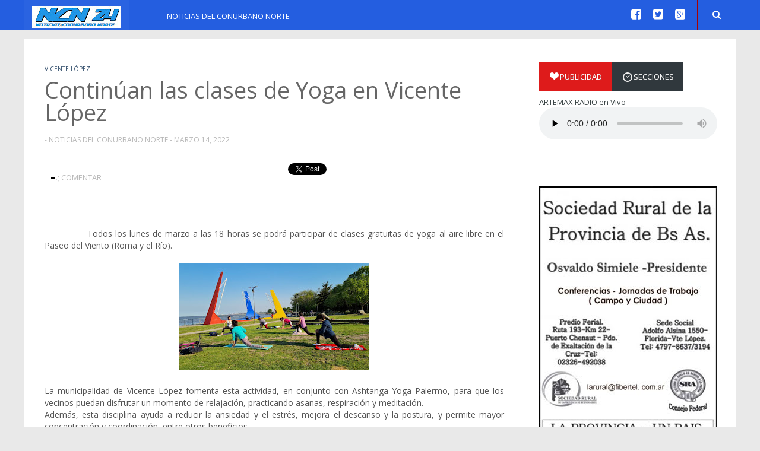

--- FILE ---
content_type: text/html; charset=UTF-8
request_url: https://www.ncn24.com.ar/2022/03/continuan-las-clases-de-yoga-en-vicente.html
body_size: 28572
content:
<!DOCTYPE html>
<html class='v2' dir='ltr' xmlns='http://www.w3.org/1999/xhtml' xmlns:b='http://www.google.com/2005/gml/b' xmlns:data='http://www.google.com/2005/gml/data' xmlns:expr='http://www.google.com/2005/gml/expr'>
<head>
<link href='https://www.blogger.com/static/v1/widgets/335934321-css_bundle_v2.css' rel='stylesheet' type='text/css'/>
<script async='async' data-ad-client='ca-pub-3007969395259388' src='https://pagead2.googlesyndication.com/pagead/js/adsbygoogle.js'></script>
<!-- Google tag (gtag.js) -->
<script async='async' src='https://www.googletagmanager.com/gtag/js?id=G-QX99GZ0GQ1'></script>
<script>
  window.dataLayer = window.dataLayer || [];
  function gtag(){dataLayer.push(arguments);}
  gtag('js', new Date());

  gtag('config', 'G-QX99GZ0GQ1');
</script>
<meta content='width=device-width, initial-scale=1.0' name='viewport'/>
<script type='text/javascript'>//<![CDATA[
var curl = window.location.href;if (curl.indexOf('m=1') != -1) {curl = curl.replace('m=1', 'm=0');window.location.href = curl;}
//]]></script>
<title>Continúan las clases de Yoga en Vicente López | Noticias del Conurbano Norte</title>
<link href="//fonts.googleapis.com/css?family=Open+Sans:400italic,400,300,600,700,800" rel="stylesheet" type="text/css">
<link href="//fonts.googleapis.com/css?family=Roboto+Slab:400italic,400,300,600,700,800" rel="stylesheet" type="text/css">
<link href='//netdna.bootstrapcdn.com/font-awesome/4.2.0/css/font-awesome.min.css' rel='stylesheet'/>
<meta content='I Write Facts' property='og:site_name'/>
<meta content='text/html; charset=UTF-8' http-equiv='Content-Type'/>
<meta content='blogger' name='generator'/>
<link href='https://www.ncn24.com.ar/favicon.ico' rel='icon' type='image/x-icon'/>
<link href='https://www.ncn24.com.ar/2022/03/continuan-las-clases-de-yoga-en-vicente.html' rel='canonical'/>
<link rel="alternate" type="application/atom+xml" title="Noticias del Conurbano Norte - Atom" href="https://www.ncn24.com.ar/feeds/posts/default" />
<link rel="alternate" type="application/rss+xml" title="Noticias del Conurbano Norte - RSS" href="https://www.ncn24.com.ar/feeds/posts/default?alt=rss" />
<link rel="service.post" type="application/atom+xml" title="Noticias del Conurbano Norte - Atom" href="https://www.blogger.com/feeds/1263963784747804892/posts/default" />

<link rel="alternate" type="application/atom+xml" title="Noticias del Conurbano Norte - Atom" href="https://www.ncn24.com.ar/feeds/6112496414223763001/comments/default" />
<!--Can't find substitution for tag [blog.ieCssRetrofitLinks]-->
<link href='https://blogger.googleusercontent.com/img/a/AVvXsEgeZ9_4tcsYB5XTTDhHx-zECVFCQZztmHXA_ImjlAAHRDLNsWd8vFjbGpnKJs2vdafJCZbRyl1Ljk0db5C3KLFDj4O5lH05ef7_N3HgzKIYF5FV0HEHlZQpLylAL9Y-A7LbU4bSSnYkGCKrtf5oxxP843XNr0pachZ9Ii4HSVTe1NLwjXbFHoq7Fw=s320' rel='image_src'/>
<meta content='https://www.ncn24.com.ar/2022/03/continuan-las-clases-de-yoga-en-vicente.html' property='og:url'/>
<meta content='Continúan las clases de Yoga en Vicente López' property='og:title'/>
<meta content='Vicente López, San Isidro, San Fernando, San Martín, Tigre, Zona Norte, Provincia de Buenos Aires, CABA, Argentina
Noticias, Conurbano, Norte' property='og:description'/>
<meta content='https://blogger.googleusercontent.com/img/a/AVvXsEgeZ9_4tcsYB5XTTDhHx-zECVFCQZztmHXA_ImjlAAHRDLNsWd8vFjbGpnKJs2vdafJCZbRyl1Ljk0db5C3KLFDj4O5lH05ef7_N3HgzKIYF5FV0HEHlZQpLylAL9Y-A7LbU4bSSnYkGCKrtf5oxxP843XNr0pachZ9Ii4HSVTe1NLwjXbFHoq7Fw=w1200-h630-p-k-no-nu' property='og:image'/>
<style id='page-skin-1' type='text/css'><!--
/*-----------------------------------------------
Blogger Template Style
Name:   Techism
Author: Syed Faizan Ali
URL 1:  http://www.templateism.com
URL 2:  http://www.mybloggerlab.com
Date:   November 2014
License:  This free Blogger template is licensed under the Creative Commons Attribution 3.0 License, which permits both personal and commercial use.
However, to satisfy the 'attribution' clause of the license, you are required to keep the footer links intact which provides due credit to its authors. For more specific details about the license, you may visit the URL below:
http://creativecommons.org/licenses/by/3.0/
----------------------------------------------- */
/*=====================================
= Layout Admin
=====================================*/
body#layout ul {
list-style-type: none;
list-style: none;
}
body#layout ul li {
list-style-type: none;
list-style: none;
}
/*=====================================
= Body
=====================================*/
body {
background: #e9e9e9;
color: #555555;
font-family: 'Open Sans', 'Helvetica Neue', Arial, Tahoma, sans-serif;
font-size: 14px;
margin: 0px;
padding: 0px;
}
a:link,a:visited {
color: #de1b1b;
text-decoration: underline;
outline: none;
}
a:hover {
color: #FE7C6D;
text-decoration: none;
outline: none;
}
a img {
border-width: 0;
}
#body-wrapper {
margin: 0px;
padding: 0px;
}
/*=====================================
= Header
=====================================*/
#header-wrapper {
width: 960px;
margin: 0px auto 0px;
height: 5px;
}
#header-inner {
background-position: center;
margin-left: auto;
margin-right: auto;
}
#header {
margin: 0;
float: left;
overflow: hidden;
background: #2a63e1;
padding: 14px;
padding-top: 10px;
padding-bottom: 20px;
height: 20px;
}
#header h1 {
color: #fff;
margin: 0;
padding: 0px 0px 0px 0px;
font-weight: bold;
font-size: 24px;
line-height: 20px;
text-transform: UPPERCASE;
letter-spacing: -.5px;
}
#header .description {
float: left;
color: #fff;
margin: 0px;
font-family: open sans;
font-size: 10px;
}
#header h1 a,#header h1 a:visited {
color: #fff;
text-decoration: none;
}
#header h2 {
padding-left: 5px;
color: #374142;
font: 14px Arial,Helvetica,Sans-serif;
}
#header2 {
float: right;
width: 51%;
margin-right: 0px;
padding-right: 0px;
overflow: hidden;
}
#header2 .widget {
padding: 0px 0px 0px 0px;
float: right;
}
/*=====================================
= Outer Wrapper
=====================================*/
.margin-1200 {
max-width: 1200px;
margin: 0 auto;
position: relative;
}
#content-wrapper {
background: #fff;
float: left;
width: 100%;
}
#main-wrapper {
max-width: 42%;
width: 100%;
float: left;
margin: 0px;
border-right: 1px solid #ddd;
padding: 20px;
border-left: 1px solid #ddd;
margin: 15px 0px 0px 20px;
}
#rsidebar-wrapper {
width: 26%;
float: right;
padding: 0px 20px 0px 0px;
overflow: hidden;
padding-top: 20px;
margin: 20px 0px 0px 0px;
}
h2.date-header {
margin: 1.5em 0 .5em;
display: none;
}
/*=====================================
= Sidebar
=====================================*/
.sidebar {
margin: 0 0 10px 0;
font-size: 13px;
color: #374142;
}
.sidebar a {
text-decoration: none;
color: #374142;
}
.sidebar a:hover {
text-decoration: none;
color:#de1b1b;
}
.sidebar h2, #lsidebar-wrapper h2 {
font-size: 21px;
font-weight: 500;
line-height: 1;
outline: 0px;
padding: 0px;
text-transform: capitalize;
vertical-align: baseline;
color: #555;
border-bottom: 1px solid #ddd;
padding-bottom: 17px;
font-family: Roboto Slab;
margin: 0px 0px 20px 0px;
}
.sidebar ul {
list-style-type: none;
list-style: none;
margin: 0px;
padding: 0px;
}
.sidebar ul li {
padding: 0 0 9px 0;
margin: 0 0 8px 0;
}
.sidebar .widget {
margin: 35px 0px 40px 0px;
padding: 0;
color: #374142;
float: left;
width: 100%;
}
.main .widget {
margin: 0 0 5px;
padding: 0 0 2px;
}
.main .Blog {
border-bottom-width: 0;
}
/*=====================================
= Label's Cloud
=====================================*/
.Label li a {
background: #33BFBF;  border: 1px solid #33BFBF;
color: #fff;
padding: 8px 10px;
float: left;
}
.Label li {
float: left;
padding: 0px!important;
margin: 5px 5px 0px 0px!important;
}
.Label li a:hover {color:#fff;background: #de1b1b;}
/*=====================================
= Footer Widget
=====================================*/
#footer {
margin-bottom: 15px;
text-shadow: 0px 1px 0px #fff;
}
.crelink {
float: right;
text-align: right;
}
#footer-widgets {
padding: 20px 0 0 0;
text-shadow: 0px 1px 0px #fff;
}
#footer-widgets-container {
background: #313131;
}
.footer-widget-box {
width: 150px;
float: left;
margin-left: 0px;
}
ul.foolinks {
padding: 0px;
}
.footer-widget-box-last {
}
.footer-widget-box.firstbig {
width: 440px;
margin-right: 10px;
}
#footer-widgets .widget-container {
color: #aeaeae;
font-family: 'Open Sans', sans-serif;
font-size: 14px;
line-height: 20.15625px;
text-shadow: none;
}
#footer-widgets .widget-container a {
text-decoration: none;
color: #374142;
}
#footer-widgets .widget-container a:hover {
text-decoration: none;
color: #F95C49;
}
#footer-widgets h2 {
color: #fff;
text-shadow: none;
font-family: open sans;
font-size: 16px;
text-transform: uppercase;
font-weight: bold;
}
#footer-widgets .widget ul li {
padding: 0 0 9px 0;
margin: 0 0 8px 0;
}
.footersec {
}
.footersec .widget {
margin-bottom: 20px;
}
.footersec ul {
}
.footersec ul li {
}
.lastbig {
float: right;
}
#blog-pager-newer-link {
float: $startSide;
}
#blog-pager-older-link {
float: $endSide;
}
#blog-pager {
font-size: 11px;
float: right;
width: auto;
margin-bottom: 50px;
}
.feed-links {
display: none;
clear: both;
line-height: 2.5em;
}
#header-wrapper-rec {
background: #245ee0;
height: 50px;
border-bottom: 1px solid rgb(169, 0, 0);
position: fixed;
z-index: 20;
width: 100%;
}
.arrowb {
background: url(https://blogger.googleusercontent.com/img/b/R29vZ2xl/AVvXsEj6obPJw2T15y2RUzPI6WtaoP6D4A6H8qgjKME_lstQdL9Em8Gi_JqRfK9RnTU7THCQ5xCNxMMixr56iOgp7JOGi5IExKNxAKzpaHX753Y80HN8l5QZMcx9cf3cggx96xbZbz3JHsHvBY8/s0/arrow-down.png) 100% 20px no-repeat;
width: inherit;
}
#ads-wrapperss {
background: #e9e9e9;
padding: 60px 0px 5px 0px;
float: left;
width: 100%;
}
#ads-wrapper {
width: 728px;
margin: auto;
}
.menus.menu-secondary {
float: left;
margin-left: 15px;
}
/*=====================================
= Post Meta
=====================================*/
.metalabels a {
font-family: open sans;
text-decoration: none;
text-transform: uppercase;
color: #284564;
font-size: 10px;
}
.metalabels {
float: left;
width: 100%;
margin-bottom: 5px;
margin-top: 10px;
}
.metalabels h6 {
margin: 0px;
}
.post h2 {
font-size: 22px;
font-weight: 400;
font-family: open sans;
line-height: 30px;
float: left;
margin: 5px 0px 10px 0px;
width: 100%;
}
.post h2 a {
text-decoration: none;
color: #666;
float: left;
font-family: Roboto Slab;
}
.meta_author {
color: #b8b8b8;
font-family: 'Open Sans', sans-serif;
font-size: 12px;
line-height: 16.796875px;
text-transform: uppercase;
}
.meta_author a {
color: #b8b8b8;
font-family: 'Open Sans', sans-serif;
font-size: 12px;
line-height: 16.796875px;
text-transform: uppercase;
text-decoration: none;
}
/*=====================================
= Footer
=====================================*/
.foolinks li a {
color: #aeaeae!important;
font-family: 'Open Sans', sans-serif;
font-size: 14px;
line-height: 20.15625px;
text-shadow: none;
}
.foolinks li {
display: block;
list-style: none;
padding: 0px!important;
margin: 0px!important;
}
.foolinks {
padding: 0px;
margin: 0px;
}
.fooc p a {
color: #aeadad;
}
.fooc p {
color: #aeadad;
font-family: 'Open Sans', sans-serif;
font-size: 12px;
line-height: 16.796875px;
text-transform: capitalize;
margin: 0px;
padding: 0px 20px 0px 20px;
}
.fooc {
padding-top: 30px;
padding-bottom: 40px;
background: #242121;
}
/*=====================================
= Pager
=====================================*/
.showpageOf {
display: none;
}
.showpagePoint {
background: #000000;
padding: 5px;
padding: 10px 12px 9px 12px;
font-weight: bold;
color: #fff;
}
.showpageNum a {
background: #de1b1b;
padding: 5px;
padding: 10px 12px 9px 12px;
color: #000;
font-weight: bold;
}
.showpageArea a {
text-decoration: none;
}
.showpageArea a:hover {
transition: all 0.3s ease-out;
background: #000000;
}
.showpage a {
background: #de1b1b;
padding: 5px;
padding: 10px 12px 9px 12px;
color: #000;
font-weight: bold;
}
span.showpage a {
margin-left: 10px;
margin-right: 10px;
}
.showpageArea {
float: left;
}
.showpagePoint {
margin-right: 5px;
}
.showpageNum a {
margin-right: 5px;
}
.showpageArea a {
font-family: open sans;
font-weight: 400;
text-shadow: none;
}
.showpageArea {
font-family: open sans;
font-weight: 400;
text-shadow: none;
}
.feed-links {
display: none;
}
.showpageArea a {
float: left;
font-size: 15px;
color: #fff!important;
padding-left: 15px;
padding-right: 15px;
}
.showpagePoint {
float: left;
font-size: 15px;
padding-left: 15px;
padding-right: 15px;
}
.tabs-widget {
text-shadow: 0 1px 0 rgba(122, 122, 122, 0.85);
list-style: none;
list-style-type: none;
margin: 0 0 10px 0;
padding: 0;
height: 48px!important;
overflow: hidden;
}
/*=====================================
= Tab Sidebar
=====================================*/
.tabs-widget li {
list-style: none;
list-style-type: none;
padding: 0;
float: left;
}
.heart {
float: left;
}
.heart {
float: left;
margin: 2.0px;
}
.tabs-widget li a {
color: #fff;
display: block;
text-transform: uppercase;
padding-right: 16.5px;
padding-left: 16px;
font-size: 13px;
padding-top: 15px;
padding-bottom: 15px;
text-decoration: none;
background: #30383d;
}
.tabs-widget li a:hover,.tabs-widget li a.tabs-widget-current {
text-decoration: none;
background: #de1b1b;
padding-bottom: 20px;
color: #fff;
}
.tabs-widget-content {
}
.tabviewsection {
margin-bottom: 10px;
font-family: open sans;
}
.tabs-widget {
height: 51px;
}
.tw-authors {
width: 570px;
}
.tabviewsection h2 {
display: none;
}
.item-title a {
border: 0px;
box-sizing: border-box;
font-family: 'Open Sans', sans-serif;
color: #666;
font-weight: 400;
line-height: 10px;
margin: 0px 0px 5px;
outline: 0px;
padding: 0px;
vertical-align: baseline;
text-decoration: none;
}
.item-snippet {
float: left;
width: 200px;
height: 40px;
overflow: hidden;
}
.item-thumbnail img {
width: 100%;
height: auto;
}
.popularfeature img {
width: 84px;
height: 84px;
float: left;
padding-right: .4em;
margin: 0 5px 5px 0;
}
h2.titlelabel {
border: none;
}
.popularfeature h2 {
border: none;
border: 0px;
box-sizing: border-box;
font-family: 'Open Sans', sans-serif;
font-size: 1.3em;
color: #de1b1b;
font-weight: 400;
line-height: 18px;
margin: 0px 0px 5px;
outline: 0px;
padding: 0px;
vertical-align: baseline;
text-transform: capitalize;
}
.popularcon {
float: left;
width: 200px;
font-family: open sans;
height: 40px;
overflow: hidden;
}
.popularfeature h2 a {
color: #de1b1b;
}
.popularfeature li {
border-bottom: 1px solid #ddd;
padding: 0.7em 0;
background: none;
float: left;
}
/*=====================================
= Home Section
=====================================*/
#section-home li {
float: left;
width: 31.6%;
overflow: hidden;
margin-right: 10px;
padding-bottom: 15px;
margin-bottom: 10px;
}
#section-home li:last-child {
margin: 0px;
}
#section-home ul {
margin: 0px;
padding: 0px;
}
#section-home img {
max-width: 100%;
width: 100%;
height: 100%;
max-height: 175px;
}
#section-home h2 a {
font-family: Roboto Slab;
text-decoration: none;
color: #666;
}
#section-home h2 {
margin-bottom: 5px;
font-size: 16px;
font-weight: 400;
line-height: 25px;
}
#section-home {
float: left;
width: 100%;
margin-bottom: 20px;
}
li.recent-box:first-child {
width: 100%!important;
border-bottom: 1px solid #ddd;
}
li.recent-box:first-child h2 {
font-size: 30px!important;
line-height: 40px!important;
}
li.recent-box img:first-child {
max-height: 100%!important;
}
/*=====================================
= Posts
=====================================*/
.popularfeature .meta_author {
display: none;
}
.post h1 {
border: 0px;
box-sizing: border-box;
color: #666666;
font-size: 38px;
margin: 0px;
outline: 0px;
padding: 0px;
text-decoration: none;
vertical-align: baseline;
font-family: open sans;
margin-bottom: 10px;
float:left;
}
.metalabels.posts {
margin-bottom: 10px;
}
.meta_author.posts {
margin-bottom: 20px;
float: left;
width: 100%;
margin-top: 10px;
}
#related-posts a {
width: 182px;
height: 180px;
margin-bottom: 10px;
}
#related-posts img {
width: 190px!important;
height: 120px!important;
}
#related-posts {
float: left;
width: 100%;
border-top: 1px solid #d2d2d2;
margin-top: 30px;
border-bottom: 1px solid #d2d2d2;
padding-top: 20px;
padding-bottom: 20px;
}
#related-posts h2 {
text-transform: uppercase;
float: left;
width: 100%;
height: 30px;
margin-top: 20px;
}
.post-body h2 {
border: 0px;
box-sizing: border-box;
color: #666666;
font-size: 38px;
margin: 0px;
line-height: 40px;
outline: 0px;
padding: 0px;
text-decoration: none;
vertical-align: baseline;
font-family: open sans;
margin-bottom: 10px;
height: 50px!important;
margin-top: 30px;
}
.post-body h3 {
border: 0px;
box-sizing: border-box;
color: #666666;
font-size: 30px;
margin: 0px;
line-height: 40px;
outline: 0px;
padding: 0px;
text-decoration: none;
vertical-align: baseline;
font-family: open sans;
margin-bottom: 10px;
margin-top: 30px;
}
.post-body h4 {
border: 0px;
box-sizing: border-box;
color: #666666;
font-size: 25px;
margin: 0px;
line-height: 30px;
outline: 0px;
padding: 0px;
text-decoration: none;
vertical-align: baseline;
font-family: open sans;
margin-bottom: 10px;
margin-top: 30px;
}
.imgautor {
float: left;
padding-right: 15px;
}
.postedby h2 {
float: left;
width: 100%;
height: 30px;
text-transform: uppercase;
margin-top: 0px;
}
.postedby {
float: left;
margin: 0 auto 20px auto;
background: #f0f0f0;
border-top: 1px solid #ddd;
border-bottom: 1px solid #ddd;
padding: 20px;
width: 94%;
margin-top: 40px;
margin-bottom: 40px;
}
#blog-pager a {
background: #de1b1b;
text-transform: uppercase;
padding: 10px 12px 9px 12px;
color: #fff;
text-decoration: none;
font-family: open sans;
font-weight: 400;
text-shadow: none;
float: left;
font-size: 15px;
color: #fff!important;
padding-left: 15px;
padding-right: 15px;
}
#blog-pager a:hover {
background: #000000;
}
.PopularPosts .item-title {
font-weight: bold;
padding-bottom: 0.2em;
text-shadow: 0px 1px 0px #fff;
}
.PopularPosts .widget-content ul li {
border-bottom: 1px solid #ddd;
padding: 0.7em 0;
background: none;
}
.PopularPosts li {
display: block;
margin: 0px;
padding: 0px;
}
.PopularPosts ul {
padding: 0px;
margin: 0px;
}
.widget-container {
list-style-type: none;
list-style: none;
margin: 0 0 15px 0;
padding: 0;
color: #374142;
font-size: 13px;
}
.post-body {
color: #555555;
font-family: 'Open Sans', sans-serif;
font-size: 14px;
line-height: 20.15625px;
}
.post-footer {
margin: 5px 0;
}
.comment-link {
margin-$startSide: .6em;
}
/*=====================================
= Status Wrap
=====================================*/
.status-msg-body {
text-align: left;
font-size: 14px;
}
.status-msg-wrap {
background: #fff;
/* float: left; */
text-align: left;
margin-bottom: 20px;
float: left;
border-bottom: #d2d2d2 1px solid;
padding-bottom: 10px;
height:30px;
margin-top:-32px;
postion:absolute;
}
.status-msg-border {
border: none;
}
.status-msg-body a {
display: none;
}
.status-msg-body {
background: #fff;
}
.numberlist {
color: black;
text-decoration: none;
font-family: open sans;
text-align: center;
font-size: 25px;
font-weight: bold;
float: left;
width: 50px;
line-height: 35px;
padding-top: 20px;
padding-bottom: 15px;
border-right: 1px solid #ddd;
padding-left: 15px;
padding-right: 15px;
}
h4.posthead {
font-size: 16px;
float: left;
margin-bottom: 5px;
padding-top: 15px;
padding-bottom: 15px;
margin-top: 5px;
padding-left: 20px;
}
.headinglist {
float: left;
width: 99%;
border-top: 1px solid #ddd;
border-bottom: 1px solid #ddd;
margin-top: 20px;
margin-bottom: 10px;
}
#footer-widgets .widget-container a:hover {
color: #fff!important;
}
/*=====================================
= Social Media Buttons
=====================================*/
div#buttoners .title {
float: left;
width: 100px;
margin: 10px 0px 0px 10px;
}
#buttoners h3 {
color: black;
text-decoration: none;
font-family: open sans;
text-align: center;
font-size: 25px;
font-weight: bold;
float: left;
text-transform: uppercase;
margin: 0px;
}
#buttoners p {
float: left;
text-transform: uppercase;
margin: 5px 0px;
font-size: 13px;
color: #b8b8b8;
}
#buttoners .box {
padding-top: 5px;
padding-bottom: 0px;
border: 0px;
margin: 0px;
padding-right: 0px;
}
#twitter .count, #facebook .count {
border: 1px solid rgb(221, 221, 221);
box-sizing: border-box;
color: #666666;
float: left;
font-size: 16px;
height: 37px;
line-height: 37px;
margin: 0px 0px 5px;
outline: 0px;
padding: 0px;
text-align: center;
text-decoration: none;
vertical-align: baseline;
width: 56px;
font-family: open sans;
font-weight: 400;
}
.box {
float: left;
border-right: 1px solid #ddd;
margin-right: 0px;
padding-top: 10px;
padding-left: 20px;
padding-bottom: 10px;
width: 55px;
padding-right: 20px;
}
#socialbuto {
float: left;
width: 98%;
border-top: 1px solid #ddd;
border-bottom: 1px solid #ddd;
padding-top: 10px;
padding-bottom: 10px;
margin-bottom: 20px;
}
.box .share {
float: left;
text-decoration: none;
font-family: open sans;
color: #555;
text-align: center;
width: 55px;
}
.blogger-clickTrap {
display: none;
}
.button.googleplus, .button.facebook, .button.twitter, {
float: left;
margin-left: 10px;
margin-right: 20px;
margin-top: 10px;
margin-bottom: 0px;
}
h3.title-text {
font-size: 23px;
border-bottom: 1px solid #d2d2d2;
border-top: 1px solid #d2d2d2;
padding-top: 20px;
padding-bottom: 20px;
font-weight: 500;
text-transform: capitalize;
margin: 0px 0px 20px 0px;
font-family: Roboto Slab;
}
#lsidebar-wrapper {
float: left;
width: 22%;
padding-top: 40px;
padding-left: 20px;
}
/*=====================================
= Masonry
=====================================*/
.index .post-outer.masonry-brick {
float: left;
width: 47.5%;
overflow: hidden;
margin-right: 10px;
border-bottom: 1px solid #ddd;
padding-bottom: 15px;
margin-bottom: 20px;
}
.index .post-outer.masonry-brick img {
max-width: 100%;
width: 100%;
height: 100%;
max-height: 175px;
}
.index .post-outer.masonry-brick:nth-child(even) {
margin: 0px 0px 20px 0px;
}
.widget .widget-item-control a img {
width: 100%;
height: 100%;
}
/*=====================================
= Home Banner
=====================================*/
#imgbanner {
height: 0px;
overflow: hidden;
float: left;
width: 100%;
position: relative;
margin:0px;
}
#imgbanner img {
margin-top: -410px;
overflow: hidden;
width: 100%;
}
div#imgbanner h2 {
background: linear-gradient(to right,rgba(0,0,0,0.9),rgba(0,0,0,0.9) 0%,rgba(0,0,0,0.6) 33%,rgba(0,0,0,0.3) 66%,rgba(0,0,0,0) 100%,rgba(0,0,0,0));
float: left;
position: absolute;
color: #fff;
padding: 20px;
font-family: Roboto Slab;
font-size: 50px;
width: 450px;
line-height: 55px;
margin: 0px;
left: 0;
top: 0;
padding: 52px;
z-index: 10;
}
div#highlights-tint {
background: rgba(0,0,0,0.3750676120604195);
position: relative;
z-index: 1;
bottom: 0px;
right: 0px;
left: 0px;
top: 0px;
float: left;
width: 100%;
height: 325px;
}
.caption {
background: linear-gradient(to right,rgba(0,0,0,0),rgba(0,0,0,0) 0%,rgba(0,0,0,0.3) 33%,rgba(0,0,0,0.6) 66%,rgba(0,0,0,0.9) 100%,rgba(0,0,0,0.9));
float: right;
position: absolute;
color: #fff;
font-size: 25px;
width: 450px;
line-height: 35px;
margin: 0px;
font-weight: 300;
padding: 52px;
z-index: 10;
right: 0;
font-family: open sans;
height: 220px;
}
span.social {
float: right;
}
span.social li {
float: left;
display: block;
margin-left: 20px;
font-size: 20px;
color: #fff;
margin-top: 10px;
}
span.social li a {
color: #fff;
}
.dropdown.searcgerrs .search-dropdown {
width: 400px!important;
margin-left: -336px;
}
.dropdown.searcgerrs:hover {
border-right: 1px solid rgb(169, 0, 0);
}
.dropdown.searcgerrs {
float: right;
}
.search-dropdown.lefraaa {
margin-left: -275px;
padding: 10px 10px 20px;
}
.dropdown.leftro {
float: right;
width: 110px;
}
.dropdown > div {
position: absolute;
z-index: 1000;
top: 100%;
right: -9999px;
opacity: 0;
transition: opacity 0.2;
-o-transition: opacity 0.2;
-ms-transition: opacity 0.2;
-moz-transition: opacity 0.2;
-webkit-transition: opacity 0.2;
}
ul.righthead li {
display: block;
float: left;
font-family: Arial,Helvetica,sans-serif;
font-weight: 700;
text-transform: capitalize;
font-size: 14px;
border-left: 1px solid rgb(169, 0, 0);
border-right: 1px solid rgb(169, 0, 0);
height: 18px;
padding: 12px 25px;
padding-top: 16px;
padding-bottom: 17px;
font-size: 15px;
margin-left: 20px;
}
ul.righthead li:hover {
background-color: #c90909;
}
li.dropdown {
padding-right: 0!important;
}
.righthead .dropdown > a {
padding-right: 25px;
color: #fff;
}
.righthead .dropdown:hover > div {
left: 0;
opacity: 1;
}
.righthead .navigation-right.dropdown:hover > div {
right: 0;
left: auto;
}
.righthead .search-dropdown {
width: 389px;
}
.righthead form {
margin-left: 10px;
padding: 20px;
}
.righthead input,.righthead textarea,.righthead input:focus,.righthead textarea:focus {
background-color: #fff;
border: 1px solid #ccc;
-webkit-border-radius: 3px;
-moz-border-radius: 3px;
border-radius: 3px;
-webkit-box-shadow: inset 0 1px 1px rgba(0,0,0,0.075);
-moz-box-shadow: inset 0 1px 1px rgba(0,0,0,0.075);
box-shadow: inset 0 1px 1px rgba(0,0,0,0.075);
-webkit-transition: border linear 0.2s,box-shadow linear 0.2s;
-moz-transition: border linear 0.2s,box-shadow linear 0.2s;
-ms-transition: border linear 0.2s,box-shadow linear 0.2s;
-o-transition: border linear 0.2s,box-shadow linear 0.2s;
transition: border linear 0.2s,box-shadow linear 0.2s;
padding: 8px;
width: 250px;
}
.righthead {
margin: 0;
}
.righthead .dropdown > div {
background: #c90909;
border-bottom: 1px solid #1d6d89;
border-left: 1px solid #1d6d89;
border-right: 1px solid #1d6d89;
}
.righthead li {
position: relative;
}
button#buttonsinput {
background: #628a34;
border: 1px solid #628a34;
padding: 6px 10px 7px 10px;
color: #fff;
font-family: open sans;
}
/*=====================================
= Left Sidebar
=====================================*/
#lsidebar-wrapper .PopularPosts .item-title > a {
font-family: Roboto Slab;
font-size: 20px;
line-height: 30px;
}
#lsidebar-wrapper .PopularPosts li {
margin-bottom: 15px;
}
/*=====================================
= Item
=====================================*/
.item div#main-wrapper {
border-left: 0px;
padding-left: 0px;
max-width: 67%;
}
.post img {
max-width: 100%;
}
/*=====================================
= Item
=====================================*/
.static_page div#main-wrapper {
border-left: 0px;
padding-left: 0px;
max-width: 67%;
}
.static_page .post h2 {
border: 0px;
box-sizing: border-box;
color: #666666;
font-size: 38px;
margin: 0px;
outline: 0px;
padding: 0px 0px 20px 0px;
text-decoration: none;
vertical-align: baseline;
font-family: open sans;
margin-bottom: 10px;
width: 100%;
border-bottom: 1px solid #d2d2d2;
}
.static_page .post h2 a {
border: 0px;  box-sizing: border-box;  color: #666666;  font-size: 38px;  margin: 0px;  outline: 0px;  padding: 0px;  text-decoration: none;  vertical-align: baseline;  font-family: open sans;  margin-bottom: 10px;
}
.static_page .post h2 {
margin-top: 0px;
}
.static_page .meta_date {
display: none;
}
.static_page .postmeta-primary {
display: none;
}
.static_page .post-body h3 {
font-size: 25px;
line-height: 30px;
margin-bottom: 0px;
margin-top: 20px;
}
/*=====================================
= Comments
=====================================*/
#comments {
float: left;
width: 100%;
}
#comments-block3 {
padding: 0;
margin: 0;
float: left;
overflow: hidden;
position: relative;
}
#comment-name-url {
width: 465px;
float: left;
}
#comment-date {
width: 465px;
float: left;
margin-top: 5px;
font-size: 10px;
}
.avatar-image-container {
background: none!important;
border: none!important;
;
}
.datetime.secondary-text {
float: right;
}
.comments .comments-content .comment-content {
line-height: 20px;
font-size: 14px;
}
.comments .comment .comment-actions a {
padding-right: 5px;
padding-top: 5px;
text-decoration: none;
}
.comments .comments-content .comment {
margin-bottom: 40px;
padding-bottom: 8px;
}
.user.blog-author a {
font-size: 20px;
text-decoration: none;
}
.comment-actions a {
color: #fff;
}
.comment-actions {
padding: 10px;
margin-top: 20px;
float: right;
background: #222222;
margin-bottom: 10px;
}
.comment-block {
border: 1px solid #ddd;
padding: 20px;
}
.comment-header {
border-bottom: 1px solid #ddd;
padding-bottom: 20px;
}
#comments h4 {
margin-left: 0px;
margin-top: 30px;
line-height: 30px;
font-size: 25px;
}
/*=====================================
= Menu
=====================================*/
.menu-secondary.expanded,nav#nav-mobile .menu-secondary {
margin-top: 72px;
}
.menus,.menus * {
margin: 0;
padding: 0;
list-style: none;
list-style-type: none;
line-height: 1.0;
}
.menu-secondary-container {
float: left;
width: 51%;
}
.menus ul {
position: absolute;
top: -999em;
width: 100%;
}
.menus ul li {
width: 100%;
}
.menus li:hover {
visibility: inherit;
}
.menus li {
float: left;
position: relative;
}
.menus a {
display: block;
position: relative;
}
.menus li:hover ul,.menus li.sfHover ul {
left: 0;
top: 100%;
z-index: 99;
}
.menus li:hover li ul,.menus li.sfHover li ul {
top: -999em;
}
.menus li li:hover ul,.menus li li.sfHover ul {
left: 100%;
top: 0;
}
.menus li li:hover li ul,.menus li li.sfHover li ul {
top: -999em;
}
.menus li li li:hover ul,.menus li li li.sfHover ul {
left: 100%;
top: 0;
}
.sf-shadow ul {
padding: 0 8px 9px 0;
-moz-border-radius-bottomleft: 17px;
-moz-border-radius-topright: 17px;
-webkit-border-top-right-radius: 17px;
-webkit-border-bottom-left-radius: 17px;
}
.menus .sf-shadow ul.sf-shadow-off {
background: transparent;
}
.menu-primary-container {
float: left;
padding: 0 10px;
position: relative;
height: 36px;
background: url(https://blogger.googleusercontent.com/img/b/R29vZ2xl/AVvXsEgJXhaTiZw-0PuBmVcegHSR3k_B_sUk5DmhYTENf87so0wVLO0vdD92nbooU-yl4V146EOW4hUj1vlFSBhQ9LxuCt6sRBxymF2u6BUGLuEF48X_V7jOSNjMAFSR8s3DfrBdFF5gS1yBFms/s0/menu-primary-bg.png) left top repeat-x;
z-index: 400;
-moz-border-radius: 10px;
-khtml-border-radius: 10px;
-webkit-border-radius: 10px;
border-radius: 10px;
}
.menu-primary {
}
.menu-primary ul {
min-width: 160px;
}
.menu-primary li a {
color: #222121;
text-shadow: 0px 1px 0px #fff;
padding: 12px 15px;
text-decoration: none;
text-transform: uppercase;
font: normal 11px/11px Arial,Helvetica,Sans-serif;
}
.menu-primary li a:hover,.menu-primary li a:active,.menu-primary li a:focus,.menu-primary li:hover > a,.menu-primary li.current-cat > a,.menu-primary li.current_page_item > a,.menu-primary li.current-menu-item > a {
color: #C72714;
text-shadow: 0px 1px 0px #fff;
outline: 0;
background: url(https://blogger.googleusercontent.com/img/b/R29vZ2xl/AVvXsEgJXhaTiZw-0PuBmVcegHSR3k_B_sUk5DmhYTENf87so0wVLO0vdD92nbooU-yl4V146EOW4hUj1vlFSBhQ9LxuCt6sRBxymF2u6BUGLuEF48X_V7jOSNjMAFSR8s3DfrBdFF5gS1yBFms/s0/menu-primary-bg.png) left -136px repeat-x;
}
.menu-primary li li a {
color: #fff;
text-shadow: 0px 1px 0px #000;
text-transform: none;
background: #E64633;
padding: 10px 15px;
margin: 0;
border: 0;
font-weight: normal;
}
.menu-primary li li a:hover,.menu-primary li li a:active,.menu-primary li li a:focus,.menu-primary li li:hover > a,.menu-primary li li.current-cat > a,.menu-primary li li.current_page_item > a,.menu-primary li li.current-menu-item > a {
color: #fff;
text-shadow: 0px 1px 0px #000;
background: #F85B49;
outline: 0;
border-bottom: 0;
text-decoration: none;
}
.menu-primary a.sf-with-ul {
padding-right: 20px;
min-width: 1px;
}
.menu-primary .sf-sub-indicator {
position: absolute;
display: block;
overflow: hidden;
right: 0;
top: 0;
padding: 11px 10px 0 0;
}
.menu-primary li li .sf-sub-indicator {
padding: 9px 10px 0 0;
}
.wrap-menu-primary .sf-shadow ul {
background: url('https://blogger.googleusercontent.com/img/b/R29vZ2xl/AVvXsEghUUe2GJn5RC5MG7-liqpCnR9iSU1ZPAGfbdz15u1ixgWCIE2PdoDZ9t5zj708qyrYzn1XOMRX63ck1QXIlY6koDUvHETnBPJntKXWanHYx-blFZgN72WoVA2Ipg_tr7FL4SKrUJ4JBYY/s0/menu-primary-shadow.png') no-repeat bottom right;
}
.menu-secondary {
}
.menu-secondary ul {
min-width: 160px;
}
.menu-secondary li a {
color: #fff;
padding: 13px 15px;
text-decoration: none;
text-transform: uppercase;
font-family: open sans;
font-weight: 400;
margin-top: 4px;
font-size: 13px;
margin-bottom: 4px;
}
.menu-secondary li li a {
color: #fff;
background: #de1b1b;
font-weight: 500;
text-shadow: none;
font-family: open sans;
text-transform: uppercase;
padding: 10px 15px;
margin: 0;
border-bottom: 1px solid #d21515;
}
.menu-secondary li li a:hover,.menu-secondary li li a:active,.menu-secondary li li a:focus,.menu-secondary li li:hover > a,.menu-secondary li li.current-cat > a,.menu-secondary li li.current_page_item > a,.menu-secondary li li.current-menu-item > a {
color: #fff;
outline: 0;
}
.menu-secondary a.sf-with-ul {
padding-right: 26px;
min-width: 1px;
}
.menu-secondary .sf-sub-indicator {
position: absolute;
display: block;
overflow: hidden;
right: 0;
top: 0;
padding: 12px 13px 0 0;
}
.menu-secondary li li .sf-sub-indicator {
padding: 9px 13px 0 0;
}
.wrap-menu-secondary .sf-shadow ul {
background: url('https://blogger.googleusercontent.com/img/b/R29vZ2xl/AVvXsEgQP51pQWjg-pyNBg-DBQOz3-KTHVu17Qj8-td7yu1sAwjWmo3d_FGkDTnFwvHdPE_lqm5gWNUa57XR2omdUWHnASf-zgXwqbcWmPHgsyKCKWsy3mCebovEXJCFnz_Cd1WcZx2e_MG00_o/s0/menu-secondary-shadow.png') no-repeat bottom right;
}
nav#nav-mobile {
position: relatitve;
display: none;
}
nav#nav-mobile ul {
display: none;
list-style-type: none;
position: absolute;
left: 0;
right: 0;
margin-left: auto;
margin-right: auto;
text-align: center;
background-color: #F9F9F9;
z-index: 10;
padding: 0px;
border-bottom: solid 1px #d2d2d2;
}
nav#nav-mobile li:last-child {
border-bottom: none;
}
nav#nav-mobile a {
display: block;
color: #777777;
padding: 10px 30px;
text-decoration: none;
border-bottom: solid 1px #d2d2d2;
}
nav#nav-mobile a:hover {
color: #ff5500;
}
#nav-trigger {
margin-left: 20px;
float: left;
display: none;
text-align: center;
}
#nav-trigger span {
color: #EEE;
line-height: 57px;
}
nav#nav-mobile {
margin: 0px;
}
nav#nav-mobile {
display: none;
}
.children.expanded a {
color: #fff!important;
}
#nav-trigger span .fa {
font-size: 18px;
}
/*=====================================
= Responsive
=====================================*/
@media screen and (max-width: 1110px) {
.margin-1200 {
max-width: 800px;
}
.caption {
display: none;
}
span.social {
display: none;
}
nav#nav-mobile,#nav-trigger {
display: block!important;
}
.menu-secondary-container {
display: none!important;
;
}
.menus li {
width: 100%;
}
div#imgbanner h2 {
width: 695px;
height: 230px;
}
#lsidebar-wrapper {
width: 95%;
}
#main-wrapper {
max-width: 95%;
border: 0px;
padding: 0;
}
.index .post-outer.masonry-brick {
width: 100%;
}
#rsidebar-wrapper {
width: 94%;
padding-right: 20px;
}
#lsidebar-wrapper .PopularPosts .item-thumbnail {
width: 100%;
}
.index .post-outer.masonry-brick img {
max-height: 100%;
}
.post h2 {
width: 100%;
}
.tabs-widget li {
width: 33%;
}
.item div#main-wrapper {
max-width: 97%;
}
.static_page div#main-wrapper {
max-width: 95%;
}
.item #related-posts img {
width: 170px!important;
height: 100px!important;
}
.item #related-posts a {
width: 170px!important;
height: 150px!important;
}
.sidebar .widget {
width: 100% !important;
}
.footer-widget-box.firstbig {
width: 100%;
float: left;
text-align: center;
}
.lastbig {
width: 500px;
margin: auto;
float: none;
text-align: center;
}
.fooc p {
text-align: center;
}
}
@media screen and (max-width: 810px) {
.margin-1200 {
max-width: 320px;
}
nav#nav-mobile,#nav-trigger {
display: block!important;
}
.menu-secondary-container {
display: none!important;
;
}
.menus li {
width: 100%;
}
div#imgbanner h2 {
width: 695px;
height: 230px;
}
#lsidebar-wrapper {
width: 87%;
}
#main-wrapper {
width: 87%;
border-right: 0px;
padding-right: 0px;
}
.index .post-outer.masonry-brick img {
max-height: 100%;
}
#section-home li {
width: 100%;
}
#rsidebar-wrapper {
width: 300px;
padding-right: 10px;
padding-left: 10px;
}
#ads-wrapper {
width: 320px;
overflow: hidden;
}
.righthead input {
width: 165px;
}
.dropdown.searcgerrs .search-dropdown {
width: 320px!important;
margin-left: -257px;
}
.footer-widget-box.firstbig {
width: 100%;
}
.footer-widget-box {
width: 100%;
}
div#imgbanner h2 {
width: 88%;
padding: 80px 20px 20px 20px;
font-size: 25px;
line-height: 34px;
text-align: center;
}
#imgbanner img {
max-width: 100%;
height: auto;
}
#socialbuto {
width: 100%;
}
div#buttoners .title {
margin: 10px 0px 10px 60px;
width: 100%;
text-align: center;
}
.box {
padding-left: 12px;
}
.linken {
display: none;
}
.postedby {
width: 87%;
}
.lastbig {
width: 100%;
}
.footer-widget-box.firstbig {
width: 91%;
}
.item #related-posts img {
width: 100%!important;
height: 180px!important;
}
.item #related-posts a {
width: 100%!important;
height: 220px!important;
}
.footer-widget-box {
margin: 0px;
}
}
/*=====================================
= Clearfix
=====================================*/
.clearfix:after {
content: "\0020";
display: block;
height: 0;
clear: both;
visibility: hidden;
overflow: hidden;
}
#container,#header,#main,#main-fullwidth,#footer,.clearfix {
display: block;
}
.clear {
clear: both;
}
h1,h2,h3,h4,h5,h6 {
margin-bottom: 16px;
font-weight: normal;
line-height: 1;
}
h1 {
font-size: 40px;
}
h2 {
font-size: 30px;
}
h3 {
font-size: 20px;
}
h4 {
font-size: 16px;
}
h5 {
font-size: 14px;
}
h6 {
font-size: 12px;
}
h1 img,h2 img,h3 img,h4 img,h5 img,h6 img {
margin: 0;
}
table {
margin-bottom: 20px;
width: 100%;
}
th {
font-weight: bold;
}
thead th {
background: #c3d9ff;
}
th,td,caption {
padding: 4px 10px 4px 5px;
}
tr.even td {
background: #e5ecf9;
}
tfoot {
font-style: italic;
}
caption {
background: #eee;
}
li ul,li ol {
margin: 0;
}
ul,ol {
margin: 0 20px 20px 0;
padding-left: 40px;
}
ul {
list-style-type: disc;
}
ol {
list-style-type: decimal;
}
dl {
margin: 0 0 20px 0;
}
dl dt {
font-weight: bold;
}
dd {
margin-left: 20px;
}
blockquote {
margin: 20px;
color: #666;
border: 1px solid #ddd;
padding: 20px;
margin-left: 10px;
background: rgba(238, 238, 238, 0.12);
font-style: italic;
}
pre {
margin: 20px 0;
white-space: pre;
}
pre,code,tt {
font: 13px 'andale mono','lucida console',monospace;
line-height: 18px;
}

--></style>
<style id='template-skin-1' type='text/css'><!--
/*=====================================
= Layout Styles
=====================================*/
body#layout ul{list-style-type:none;list-style:none;padding:0px;}
body#layout ul li{list-style-type:none;list-style:none;padding:0px;}
body#layout div.widget { position: relative; margin: 0 4px 3px 4px; padding: 0; float: none; }
body#layout { width: 1050px; }
body#layout #imgbanner{height:auto}
body#layout #header-wrapper-rec {position: static; margin-top: 70px;}
body#layout #ads-wrapperss {padding: 0px;}
body#layout .tabviewsection ul { height: 0px!important; margin: 0px!important; }
body#layout #header-wrapper-rec:before {content: 'Templateism Admin Panel';}
body#layout #ads-wrapperss:before {content: 'Ad (728x90)';}
body#layout #imgbanner:before {content: 'Featured Image';}
body#layout div#main-wrapper:before {  content: 'Post Body';  }
body#layout #footer-widgets-container:before {  content: 'Footer Area';}
body#layout #section-home:before { content: 'Featurea Post Area'; }
body#layout div#main-wrapper:before,
body#layout #header-wrapper-rec:before,
body#layout #ads-wrapperss:before,#imgbanner:before,
body#layout #footer-widgets-container:before,
div#section-home:before { background-color: #00ab6f; color: #fff; padding: 15px 0; display: block; font-size: 23px; text-align: center; margin: 0 4px; margin-bottom: 8px; text-transform: uppercase; font-family: open sans,arial; }
--></style>
<script src="//ajax.googleapis.com/ajax/libs/jquery/1.7.2/jquery.min.js"></script>
<script type='text/javascript'>//<![CDATA[
$(document).ready(function() {
  var height = 310;
    var width = 610;
  var dimension = 600;
  $('#PopularPosts1, .postssection, #related-posts').find('img').each(function(n, image){
    var image = $(image);
    image.attr({src : image.attr('src').replace('/s72-c/','/s' + dimension)});
    image.attr('width',width);
    image.attr('height',height);
  });
});
//]]></script>
<script type='text/javascript'>
var defaultnoimage="https://blogger.googleusercontent.com/img/b/R29vZ2xl/AVvXsEiJULd9biHbrD-F9fQyOQ13vKXnYY-iy7H6UEM6SSlDkinedeRM-k_CLUzyXiGBhVsuQSJhQjmPBABHixFtShQmRSfhdIZ11loHjdrnmGmYrs3JqW1SlV3c3LqazjN2bp5QKhqO6LIohkw/s0/no_image.jpg";
var maxresults=8;
var splittercolor="#fff";
var relatedpoststitle="Notas Relacionadas";
</script>
<script type='text/javascript'>
var TemplateismSummary = {
    displayimages: false,
    imagePosition: 'left',
    Widthimg: 200,
    Heightimg: 0,
    noThumb: 'https://blogger.googleusercontent.com/img/b/R29vZ2xl/AVvXsEhZ4s94xqNlQXBjqNuM4LYZr_lKE6asq4E5dS7GgNfoJsPLThAJ9MBw_NzuL2V-AwqSONEFQc8E7wLk5SW5vTXZkqSJTl8mnCbP5ITlOQtJeeV0dH0O3AImX_mnBBdu4j4Pe_EHP6kjPvo/s0/no-thumb.jpg',
    SummaryWords: 1,
    wordsNoImg: 1,
    skipper: 0,
    DisplayHome: true,
    DisplayLabel: true
};
</script>
<script type='text/javascript'>
//<![CDATA[

var _0x70ca=["\x49\x20\x50\x28\x68\x29\x7B\x50\x2E\x31\x76\x3D\x50\x2E\x31\x76\x7C\x7C\x30\x3B\x50\x2E\x31\x76\x2B\x2B\x3B\x71\x20\x67\x3D\x31\x6B\x2E\x48\x2E\x31\x33\x28\x22\x2F\x31\x4C\x2F\x32\x38\x2F\x22\x29\x3D\x3D\x2D\x31\x26\x26\x31\x6B\x2E\x48\x2E\x31\x33\x28\x22\x2F\x31\x4C\x3F\x22\x29\x3D\x3D\x2D\x31\x2C\x63\x3D\x31\x6B\x2E\x48\x2E\x31\x33\x28\x22\x2F\x31\x4C\x2F\x32\x38\x2F\x22\x29\x21\x3D\x2D\x31\x3B\x7A\x28\x50\x2E\x31\x76\x3C\x3D\x51\x2E\x33\x77\x29\x7B\x31\x36\x7D\x7A\x28\x67\x26\x26\x21\x51\x2E\x33\x76\x29\x7B\x31\x36\x7D\x7A\x28\x63\x26\x26\x21\x51\x2E\x33\x6F\x29\x7B\x31\x36\x7D\x71\x20\x65\x3D\x42\x2E\x33\x6E\x28\x68\x29\x2C\x66\x3D\x65\x2E\x33\x68\x28\x22\x31\x64\x22\x29\x3B\x7A\x28\x51\x2E\x33\x67\x29\x7B\x71\x20\x61\x3D\x27\x3C\x31\x64\x20\x32\x72\x3D\x22\x27\x2B\x51\x2E\x33\x66\x2B\x27\x22\x20\x31\x79\x3D\x22\x27\x2B\x51\x2E\x33\x4C\x2B\x27\x22\x27\x3B\x7A\x28\x51\x2E\x31\x4E\x21\x3D\x22\x33\x4A\x22\x29\x7B\x71\x20\x62\x3D\x51\x2E\x31\x4E\x3D\x3D\x22\x31\x68\x22\x3F\x27\x20\x31\x39\x3D\x22\x31\x45\x3A\x31\x68\x3B\x31\x75\x3A\x30\x20\x31\x62\x20\x31\x62\x20\x30\x22\x27\x3A\x27\x20\x31\x39\x3D\x22\x31\x45\x3A\x33\x41\x3B\x31\x75\x3A\x30\x20\x30\x20\x31\x62\x20\x31\x62\x22\x27\x3B\x61\x2B\x3D\x62\x7D\x61\x2B\x3D\x27\x20\x4B\x3D\x22\x27\x2B\x28\x66\x2E\x44\x3E\x30\x3F\x66\x5B\x30\x5D\x2E\x4B\x3A\x51\x2E\x33\x48\x29\x2B\x27\x22\x20\x2F\x3E\x3C\x57\x20\x5A\x3D\x22\x33\x64\x22\x3E\x27\x3B\x71\x20\x64\x3D\x50\x2E\x31\x4D\x28\x65\x2E\x31\x49\x2C\x51\x2E\x33\x6C\x29\x7D\x58\x7B\x71\x20\x61\x3D\x22\x22\x2C\x64\x3D\x50\x2E\x31\x4D\x28\x65\x2E\x31\x49\x2C\x51\x2E\x33\x39\x29\x7D\x65\x2E\x31\x49\x3D\x61\x2B\x64\x2B\x22\x22\x7D\x50\x2E\x31\x4D\x3D\x49\x28\x61\x2C\x62\x29\x7B\x31\x36\x20\x61\x2E\x31\x6E\x28\x2F\x3C\x2E\x2A\x3F\x3E\x2F\x32\x4B\x2C\x22\x22\x29\x2E\x31\x73\x28\x2F\x5C\x73\x2B\x2F\x29\x2E\x32\x42\x28\x30\x2C\x62\x2D\x31\x29\x2E\x32\x47\x28\x22\x20\x22\x29\x7D\x3B\x49\x20\x32\x51\x28\x65\x29\x7B\x42\x2E\x46\x28\x27\x3C\x32\x39\x20\x32\x75\x3D\x22\x33\x63\x22\x3E\x27\x29\x3B\x31\x34\x28\x71\x20\x74\x3D\x30\x3B\x74\x3C\x31\x58\x3B\x74\x2B\x2B\x29\x7B\x71\x20\x6E\x3D\x65\x2E\x31\x6F\x2E\x56\x5B\x74\x5D\x3B\x71\x20\x72\x3D\x6E\x2E\x31\x72\x2E\x24\x74\x3B\x71\x20\x69\x3B\x7A\x28\x74\x3D\x3D\x65\x2E\x31\x6F\x2E\x56\x2E\x44\x29\x31\x77\x3B\x31\x34\x28\x71\x20\x6F\x3D\x30\x3B\x6F\x3C\x6E\x2E\x59\x2E\x44\x3B\x6F\x2B\x2B\x29\x7B\x7A\x28\x6E\x2E\x59\x5B\x6F\x5D\x2E\x31\x46\x3D\x3D\x22\x33\x34\x22\x26\x26\x6E\x2E\x59\x5B\x6F\x5D\x2E\x33\x38\x3D\x3D\x22\x32\x74\x2F\x32\x76\x22\x29\x7B\x71\x20\x75\x3D\x6E\x2E\x59\x5B\x6F\x5D\x2E\x31\x72\x3B\x71\x20\x66\x3D\x6E\x2E\x59\x5B\x6F\x5D\x2E\x48\x7D\x7A\x28\x6E\x2E\x59\x5B\x6F\x5D\x2E\x31\x46\x3D\x3D\x22\x32\x41\x22\x29\x7B\x69\x3D\x6E\x2E\x59\x5B\x6F\x5D\x2E\x48\x3B\x31\x77\x7D\x7D\x71\x20\x6C\x3B\x32\x62\x7B\x6C\x3D\x6E\x2E\x32\x68\x24\x32\x69\x2E\x31\x52\x7D\x31\x50\x28\x68\x29\x7B\x73\x3D\x6E\x2E\x31\x70\x2E\x24\x74\x3B\x61\x3D\x73\x2E\x31\x33\x28\x22\x3C\x31\x64\x22\x29\x3B\x62\x3D\x73\x2E\x31\x33\x28\x27\x4B\x3D\x22\x27\x2C\x61\x29\x3B\x63\x3D\x73\x2E\x31\x33\x28\x27\x22\x27\x2C\x62\x2B\x35\x29\x3B\x64\x3D\x73\x2E\x31\x56\x28\x62\x2B\x35\x2C\x63\x2D\x62\x2D\x35\x29\x3B\x7A\x28\x61\x21\x3D\x2D\x31\x26\x26\x62\x21\x3D\x2D\x31\x26\x26\x63\x21\x3D\x2D\x31\x26\x26\x64\x21\x3D\x22\x22\x29\x7B\x6C\x3D\x64\x7D\x58\x20\x6C\x3D\x22\x31\x71\x3A\x2F\x2F\x33\x2E\x31\x55\x2E\x31\x57\x2E\x31\x67\x2F\x2D\x32\x5A\x2F\x32\x59\x2F\x33\x36\x2F\x32\x58\x2F\x31\x4F\x2F\x32\x56\x2E\x33\x31\x22\x7D\x71\x20\x70\x3D\x6E\x2E\x31\x53\x2E\x24\x74\x3B\x71\x20\x76\x3D\x70\x2E\x31\x61\x28\x30\x2C\x34\x29\x3B\x71\x20\x6D\x3D\x70\x2E\x31\x61\x28\x35\x2C\x37\x29\x3B\x71\x20\x67\x3D\x70\x2E\x31\x61\x28\x38\x2C\x31\x30\x29\x3B\x71\x20\x79\x3D\x31\x38\x20\x31\x37\x3B\x79\x5B\x31\x5D\x3D\x22\x31\x54\x22\x3B\x79\x5B\x32\x5D\x3D\x22\x32\x67\x22\x3B\x79\x5B\x33\x5D\x3D\x22\x32\x30\x22\x3B\x79\x5B\x34\x5D\x3D\x22\x32\x33\x22\x3B\x79\x5B\x35\x5D\x3D\x22\x32\x63\x22\x3B\x79\x5B\x36\x5D\x3D\x22\x32\x34\x22\x3B\x79\x5B\x37\x5D\x3D\x22\x32\x35\x22\x3B\x79\x5B\x38\x5D\x3D\x22\x33\x61\x22\x3B\x79\x5B\x39\x5D\x3D\x22\x32\x36\x22\x3B\x79\x5B\x31\x30\x5D\x3D\x22\x32\x32\x22\x3B\x79\x5B\x31\x31\x5D\x3D\x22\x31\x59\x22\x3B\x79\x5B\x31\x32\x5D\x3D\x22\x31\x5A\x22\x3B\x42\x2E\x46\x28\x27\x3C\x32\x64\x20\x5A\x3D\x22\x32\x31\x2D\x32\x49\x22\x3E\x27\x29\x3B\x7A\x28\x33\x47\x3D\x3D\x31\x6D\x29\x42\x2E\x46\x28\x27\x3C\x57\x20\x5A\x3D\x22\x32\x4F\x22\x3E\x3C\x61\x20\x48\x3D\x22\x27\x2B\x69\x2B\x27\x22\x20\x31\x48\x20\x3D\x22\x31\x47\x22\x3E\x3C\x31\x64\x20\x5A\x3D\x22\x31\x44\x22\x20\x4B\x3D\x22\x27\x2B\x6C\x2B\x27\x22\x20\x31\x72\x3D\x22\x27\x2B\x72\x2B\x27\x22\x20\x32\x53\x3D\x22\x27\x2B\x72\x2B\x27\x22\x2F\x3E\x3C\x2F\x61\x3E\x3C\x2F\x57\x3E\x27\x29\x3B\x70\x3D\x6E\x2E\x31\x53\x2E\x24\x74\x3B\x71\x20\x53\x3D\x5B\x31\x2C\x32\x2C\x33\x2C\x34\x2C\x35\x2C\x36\x2C\x37\x2C\x38\x2C\x39\x2C\x31\x30\x2C\x31\x31\x2C\x31\x32\x5D\x3B\x71\x20\x78\x3D\x5B\x22\x31\x54\x22\x2C\x22\x32\x67\x22\x2C\x22\x32\x30\x22\x2C\x22\x32\x33\x22\x2C\x22\x32\x63\x22\x2C\x22\x32\x34\x22\x2C\x22\x32\x35\x22\x2C\x22\x32\x54\x22\x2C\x22\x32\x36\x22\x2C\x22\x32\x32\x22\x2C\x22\x31\x59\x22\x2C\x22\x31\x5A\x22\x5D\x3B\x71\x20\x54\x3D\x70\x2E\x31\x73\x28\x22\x2D\x22\x29\x5B\x32\x5D\x2E\x31\x61\x28\x30\x2C\x32\x29\x3B\x71\x20\x4E\x3D\x70\x2E\x31\x73\x28\x22\x2D\x22\x29\x5B\x31\x5D\x3B\x71\x20\x43\x3D\x70\x2E\x31\x73\x28\x22\x2D\x22\x29\x5B\x30\x5D\x3B\x31\x34\x28\x71\x20\x6B\x3D\x30\x3B\x6B\x3C\x53\x2E\x44\x3B\x6B\x2B\x2B\x29\x7B\x7A\x28\x33\x33\x28\x4E\x29\x3D\x3D\x53\x5B\x6B\x5D\x29\x7B\x4E\x3D\x78\x5B\x6B\x5D\x3B\x31\x77\x7D\x7D\x71\x20\x4C\x3D\x54\x2B\x22\x20\x22\x2B\x4E\x2B\x22\x20\x22\x2B\x43\x3B\x7A\x28\x32\x48\x3D\x3D\x31\x6D\x29\x7B\x42\x2E\x46\x28\x27\x3C\x57\x20\x5A\x3D\x22\x32\x46\x22\x3E\x3C\x61\x20\x48\x3D\x22\x27\x2B\x69\x2B\x27\x22\x20\x5A\x3D\x22\x32\x66\x2D\x32\x45\x22\x3E\x27\x2B\x4C\x2B\x22\x3C\x2F\x32\x73\x3E\x3C\x2F\x61\x3E\x3C\x2F\x57\x3E\x22\x29\x7D\x7A\x28\x32\x43\x3D\x3D\x32\x6E\x29\x7B\x7A\x28\x45\x3D\x3D\x31\x29\x7B\x77\x3D\x77\x2B\x22\x20\x7C\x20\x22\x7D\x7A\x28\x75\x3D\x3D\x22\x31\x20\x31\x4A\x22\x29\x75\x3D\x22\x31\x20\x32\x44\x22\x3B\x7A\x28\x75\x3D\x3D\x22\x30\x20\x31\x4A\x22\x29\x75\x3D\x22\x32\x4A\x20\x31\x4A\x22\x3B\x77\x3D\x77\x2B\x75\x3B\x45\x3D\x31\x3B\x42\x2E\x46\x28\x27\x3C\x61\x20\x5A\x3D\x22\x32\x31\x2D\x31\x67\x22\x20\x48\x3D\x22\x27\x2B\x66\x2B\x27\x22\x20\x31\x48\x20\x3D\x22\x31\x47\x22\x3E\x27\x2B\x75\x2B\x22\x3C\x2F\x61\x3E\x22\x29\x7D\x42\x2E\x46\x28\x27\x3C\x31\x6C\x3E\x3C\x61\x20\x5A\x3D\x22\x32\x4C\x22\x20\x48\x3D\x22\x27\x2B\x69\x2B\x27\x22\x20\x31\x48\x20\x3D\x22\x31\x47\x22\x3E\x27\x2B\x72\x2B\x22\x3C\x2F\x61\x3E\x3C\x2F\x31\x6C\x3E\x22\x29\x3B\x71\x20\x77\x3D\x22\x22\x3B\x71\x20\x45\x3D\x30\x3B\x42\x2E\x46\x28\x22\x22\x29\x3B\x7A\x28\x22\x31\x70\x22\x32\x37\x20\x6E\x29\x7B\x71\x20\x41\x3D\x6E\x2E\x31\x70\x2E\x24\x74\x7D\x58\x20\x7A\x28\x22\x50\x22\x32\x37\x20\x6E\x29\x7B\x71\x20\x41\x3D\x6E\x2E\x50\x2E\x24\x74\x7D\x58\x20\x71\x20\x41\x3D\x22\x22\x3B\x71\x20\x4F\x3D\x2F\x3C\x5C\x53\x5B\x5E\x3E\x5D\x2A\x3E\x2F\x67\x3B\x41\x3D\x41\x2E\x31\x6E\x28\x4F\x2C\x22\x22\x29\x3B\x7A\x28\x33\x49\x3D\x3D\x31\x6D\x29\x7B\x7A\x28\x41\x2E\x44\x3C\x32\x65\x29\x7B\x42\x2E\x46\x28\x22\x22\x29\x3B\x42\x2E\x46\x28\x41\x29\x3B\x42\x2E\x46\x28\x22\x22\x29\x7D\x58\x7B\x42\x2E\x46\x28\x22\x22\x29\x3B\x41\x3D\x41\x2E\x31\x61\x28\x30\x2C\x32\x65\x29\x3B\x71\x20\x4D\x3D\x41\x2E\x33\x45\x28\x22\x20\x22\x29\x3B\x41\x3D\x41\x2E\x31\x61\x28\x30\x2C\x4D\x29\x3B\x42\x2E\x46\x28\x27\x3C\x70\x20\x5A\x3D\x22\x32\x66\x2D\x50\x22\x3E\x27\x2B\x41\x2B\x22\x2E\x2E\x2E\x3C\x2F\x70\x3E\x22\x29\x7D\x7D\x42\x2E\x46\x28\x22\x3C\x2F\x32\x64\x3E\x22\x29\x3B\x7A\x28\x74\x21\x3D\x31\x58\x2D\x31\x29\x42\x2E\x46\x28\x22\x22\x29\x7D\x42\x2E\x46\x28\x22\x3C\x2F\x32\x39\x3E\x22\x29\x7D\x3B\x24\x28\x42\x29\x2E\x31\x7A\x28\x49\x28\x29\x7B\x24\x28\x27\x2E\x31\x44\x27\x29\x2E\x32\x61\x28\x27\x4B\x27\x2C\x49\x28\x69\x2C\x4B\x29\x7B\x31\x36\x20\x4B\x2E\x31\x6E\x28\x27\x33\x4F\x2D\x63\x27\x2C\x27\x33\x4E\x27\x29\x7D\x29\x7D\x29\x3B\x24\x28\x42\x29\x2E\x31\x7A\x28\x49\x28\x29\x7B\x24\x28\x27\x2E\x31\x44\x27\x29\x2E\x32\x61\x28\x27\x4B\x27\x2C\x49\x28\x69\x2C\x4B\x29\x7B\x31\x36\x20\x4B\x2E\x31\x6E\x28\x27\x33\x44\x2E\x31\x43\x27\x2C\x27\x33\x79\x2E\x31\x43\x27\x29\x7D\x29\x7D\x29\x3B\x71\x20\x47\x3D\x31\x38\x20\x31\x37\x28\x29\x3B\x71\x20\x52\x3D\x30\x3B\x71\x20\x4A\x3D\x31\x38\x20\x31\x37\x28\x29\x3B\x71\x20\x55\x3D\x31\x38\x20\x31\x37\x28\x29\x3B\x49\x20\x33\x6B\x28\x31\x41\x29\x7B\x31\x34\x28\x71\x20\x69\x3D\x30\x3B\x69\x3C\x31\x41\x2E\x31\x6F\x2E\x56\x2E\x44\x3B\x69\x2B\x2B\x29\x7B\x71\x20\x56\x3D\x31\x41\x2E\x31\x6F\x2E\x56\x5B\x69\x5D\x3B\x47\x5B\x52\x5D\x3D\x56\x2E\x31\x72\x2E\x24\x74\x3B\x32\x62\x7B\x55\x5B\x52\x5D\x3D\x56\x2E\x32\x68\x24\x32\x69\x2E\x31\x52\x7D\x31\x50\x28\x33\x69\x29\x7B\x73\x3D\x56\x2E\x31\x70\x2E\x24\x74\x3B\x61\x3D\x73\x2E\x31\x33\x28\x22\x3C\x31\x64\x22\x29\x3B\x62\x3D\x73\x2E\x31\x33\x28\x22\x4B\x3D\x5C\x22\x22\x2C\x61\x29\x3B\x63\x3D\x73\x2E\x31\x33\x28\x22\x5C\x22\x22\x2C\x62\x2B\x35\x29\x3B\x64\x3D\x73\x2E\x31\x56\x28\x62\x2B\x35\x2C\x63\x2D\x62\x2D\x35\x29\x3B\x7A\x28\x28\x61\x21\x3D\x2D\x31\x29\x26\x26\x28\x62\x21\x3D\x2D\x31\x29\x26\x26\x28\x63\x21\x3D\x2D\x31\x29\x26\x26\x28\x64\x21\x3D\x22\x22\x29\x29\x7B\x55\x5B\x52\x5D\x3D\x64\x7D\x58\x7B\x7A\x28\x32\x6D\x28\x31\x51\x29\x21\x3D\x3D\x27\x32\x6C\x27\x29\x55\x5B\x52\x5D\x3D\x31\x51\x3B\x58\x20\x55\x5B\x52\x5D\x3D\x22\x31\x71\x3A\x2F\x2F\x33\x2E\x31\x55\x2E\x31\x57\x2E\x31\x67\x2F\x2D\x33\x74\x2F\x33\x70\x2F\x33\x71\x2F\x33\x72\x2F\x31\x4F\x2F\x33\x73\x2E\x31\x43\x22\x7D\x7D\x7A\x28\x47\x5B\x52\x5D\x2E\x44\x3E\x33\x35\x29\x47\x5B\x52\x5D\x3D\x47\x5B\x52\x5D\x2E\x31\x61\x28\x30\x2C\x33\x35\x29\x2B\x22\x2E\x2E\x2E\x22\x3B\x31\x34\x28\x71\x20\x6B\x3D\x30\x3B\x6B\x3C\x56\x2E\x59\x2E\x44\x3B\x6B\x2B\x2B\x29\x7B\x7A\x28\x56\x2E\x59\x5B\x6B\x5D\x2E\x31\x46\x3D\x3D\x27\x32\x41\x27\x29\x7B\x4A\x5B\x52\x5D\x3D\x56\x2E\x59\x5B\x6B\x5D\x2E\x48\x3B\x52\x2B\x2B\x7D\x7D\x7D\x7D\x49\x20\x33\x75\x28\x29\x7B\x71\x20\x31\x63\x3D\x31\x38\x20\x31\x37\x28\x30\x29\x3B\x71\x20\x31\x69\x3D\x31\x38\x20\x31\x37\x28\x30\x29\x3B\x71\x20\x31\x66\x3D\x31\x38\x20\x31\x37\x28\x30\x29\x3B\x31\x34\x28\x71\x20\x69\x3D\x30\x3B\x69\x3C\x4A\x2E\x44\x3B\x69\x2B\x2B\x29\x7B\x7A\x28\x21\x32\x7A\x28\x31\x63\x2C\x4A\x5B\x69\x5D\x29\x29\x7B\x31\x63\x2E\x44\x2B\x3D\x31\x3B\x31\x63\x5B\x31\x63\x2E\x44\x2D\x31\x5D\x3D\x4A\x5B\x69\x5D\x3B\x31\x69\x2E\x44\x2B\x3D\x31\x3B\x31\x66\x2E\x44\x2B\x3D\x31\x3B\x31\x69\x5B\x31\x69\x2E\x44\x2D\x31\x5D\x3D\x47\x5B\x69\x5D\x3B\x31\x66\x5B\x31\x66\x2E\x44\x2D\x31\x5D\x3D\x55\x5B\x69\x5D\x7D\x7D\x47\x3D\x31\x69\x3B\x4A\x3D\x31\x63\x3B\x55\x3D\x31\x66\x7D\x49\x20\x32\x7A\x28\x61\x2C\x65\x29\x7B\x31\x34\x28\x71\x20\x6A\x3D\x30\x3B\x6A\x3C\x61\x2E\x44\x3B\x6A\x2B\x2B\x29\x7A\x28\x61\x5B\x6A\x5D\x3D\x3D\x65\x29\x31\x36\x20\x31\x6D\x3B\x31\x36\x20\x32\x6E\x7D\x49\x20\x33\x65\x28\x32\x77\x29\x7B\x71\x20\x31\x74\x3B\x7A\x28\x32\x6D\x28\x32\x6B\x29\x21\x3D\x3D\x27\x32\x6C\x27\x29\x31\x74\x3D\x32\x6B\x3B\x58\x20\x31\x74\x3D\x22\x23\x33\x6D\x22\x3B\x31\x34\x28\x71\x20\x69\x3D\x30\x3B\x69\x3C\x4A\x2E\x44\x3B\x69\x2B\x2B\x29\x7B\x7A\x28\x28\x4A\x5B\x69\x5D\x3D\x3D\x32\x77\x29\x7C\x7C\x28\x21\x47\x5B\x69\x5D\x29\x29\x7B\x4A\x2E\x31\x65\x28\x69\x2C\x31\x29\x3B\x47\x2E\x31\x65\x28\x69\x2C\x31\x29\x3B\x55\x2E\x31\x65\x28\x69\x2C\x31\x29\x3B\x69\x2D\x2D\x7D\x7D\x71\x20\x72\x3D\x32\x70\x2E\x33\x7A\x28\x28\x47\x2E\x44\x2D\x31\x29\x2A\x32\x70\x2E\x33\x51\x28\x29\x29\x3B\x71\x20\x69\x3D\x30\x3B\x7A\x28\x47\x2E\x44\x3E\x30\x29\x42\x2E\x46\x28\x27\x3C\x31\x6C\x3E\x27\x2B\x33\x52\x2B\x27\x3C\x2F\x31\x6C\x3E\x27\x29\x3B\x42\x2E\x46\x28\x27\x3C\x57\x20\x31\x39\x3D\x22\x33\x4D\x3A\x20\x33\x50\x3B\x22\x2F\x3E\x27\x29\x3B\x33\x53\x28\x69\x3C\x47\x2E\x44\x26\x26\x69\x3C\x31\x35\x26\x26\x69\x3C\x33\x43\x29\x7B\x42\x2E\x46\x28\x27\x3C\x61\x20\x31\x39\x3D\x22\x32\x74\x2D\x33\x42\x3A\x32\x6F\x3B\x31\x75\x3A\x31\x62\x3B\x31\x45\x3A\x31\x68\x3B\x27\x29\x3B\x7A\x28\x69\x21\x3D\x30\x29\x42\x2E\x46\x28\x27\x31\x42\x2D\x31\x68\x3A\x33\x46\x20\x30\x2E\x31\x62\x20\x27\x2B\x31\x74\x2B\x27\x3B\x22\x27\x29\x3B\x58\x20\x42\x2E\x46\x28\x27\x22\x27\x29\x3B\x42\x2E\x46\x28\x27\x20\x48\x3D\x22\x27\x2B\x4A\x5B\x72\x5D\x2B\x27\x22\x3E\x3C\x31\x64\x20\x31\x39\x3D\x22\x32\x72\x3A\x32\x52\x3B\x31\x79\x3A\x32\x4D\x3B\x31\x42\x3A\x32\x4E\x3B\x22\x20\x4B\x3D\x22\x27\x2B\x55\x5B\x72\x5D\x2B\x27\x22\x2F\x3E\x3C\x32\x73\x2F\x3E\x3C\x57\x20\x32\x75\x3D\x22\x33\x37\x22\x3E\x3C\x57\x20\x31\x39\x3D\x22\x31\x75\x2D\x31\x68\x3A\x20\x32\x6A\x3B\x20\x31\x42\x3A\x20\x31\x78\x20\x32\x6F\x3B\x20\x33\x32\x3A\x20\x32\x6A\x20\x31\x78\x20\x31\x78\x3B\x20\x31\x4B\x2D\x31\x39\x3A\x20\x31\x6A\x3B\x20\x31\x4B\x2D\x32\x55\x3A\x20\x31\x6A\x3B\x20\x31\x4B\x2D\x32\x57\x3A\x20\x31\x6A\x3B\x20\x33\x30\x2D\x31\x79\x3A\x20\x31\x6A\x3B\x22\x3E\x27\x2B\x47\x5B\x72\x5D\x2B\x27\x3C\x2F\x57\x3E\x3C\x2F\x57\x3E\x3C\x2F\x61\x3E\x27\x29\x3B\x69\x2B\x2B\x3B\x7A\x28\x72\x3C\x47\x2E\x44\x2D\x31\x29\x7B\x72\x2B\x2B\x7D\x58\x7B\x72\x3D\x30\x7D\x7D\x42\x2E\x46\x28\x27\x3C\x2F\x57\x3E\x27\x29\x3B\x4A\x2E\x31\x65\x28\x30\x2C\x4A\x2E\x44\x29\x3B\x55\x2E\x31\x65\x28\x30\x2C\x55\x2E\x44\x29\x3B\x47\x2E\x31\x65\x28\x30\x2C\x47\x2E\x44\x29\x7D\x24\x28\x42\x29\x2E\x31\x7A\x28\x49\x28\x29\x7B\x24\x28\x27\x23\x32\x71\x27\x29\x2E\x32\x76\x28\x27\x3C\x61\x20\x48\x3D\x22\x31\x71\x3A\x2F\x2F\x32\x79\x2E\x32\x78\x2E\x31\x67\x2F\x22\x3E\x33\x62\x3C\x2F\x61\x3E\x27\x29\x3B\x32\x50\x28\x49\x28\x29\x7B\x7A\x28\x21\x24\x28\x27\x23\x32\x71\x3A\x33\x4B\x27\x29\x2E\x44\x29\x33\x78\x2E\x31\x6B\x2E\x48\x3D\x27\x31\x71\x3A\x2F\x2F\x32\x79\x2E\x32\x78\x2E\x31\x67\x2F\x27\x7D\x2C\x33\x6A\x29\x7D\x29","\x7C","\x73\x70\x6C\x69\x74","\x7C\x7C\x7C\x7C\x7C\x7C\x7C\x7C\x7C\x7C\x7C\x7C\x7C\x7C\x7C\x7C\x7C\x7C\x7C\x7C\x7C\x7C\x7C\x7C\x7C\x7C\x76\x61\x72\x7C\x7C\x7C\x7C\x7C\x7C\x7C\x7C\x7C\x69\x66\x7C\x7C\x64\x6F\x63\x75\x6D\x65\x6E\x74\x7C\x7C\x6C\x65\x6E\x67\x74\x68\x7C\x7C\x77\x72\x69\x74\x65\x7C\x72\x65\x6C\x61\x74\x65\x64\x54\x69\x74\x6C\x65\x73\x7C\x68\x72\x65\x66\x7C\x66\x75\x6E\x63\x74\x69\x6F\x6E\x7C\x72\x65\x6C\x61\x74\x65\x64\x55\x72\x6C\x73\x7C\x73\x72\x63\x7C\x7C\x7C\x7C\x7C\x73\x75\x6D\x6D\x61\x72\x79\x7C\x54\x65\x6D\x70\x6C\x61\x74\x65\x69\x73\x6D\x53\x75\x6D\x6D\x61\x72\x79\x7C\x72\x65\x6C\x61\x74\x65\x64\x54\x69\x74\x6C\x65\x73\x4E\x75\x6D\x7C\x7C\x7C\x74\x68\x75\x6D\x62\x75\x72\x6C\x7C\x65\x6E\x74\x72\x79\x7C\x64\x69\x76\x7C\x65\x6C\x73\x65\x7C\x6C\x69\x6E\x6B\x7C\x63\x6C\x61\x73\x73\x7C\x7C\x7C\x7C\x69\x6E\x64\x65\x78\x4F\x66\x7C\x66\x6F\x72\x7C\x7C\x72\x65\x74\x75\x72\x6E\x7C\x41\x72\x72\x61\x79\x7C\x6E\x65\x77\x7C\x73\x74\x79\x6C\x65\x7C\x73\x75\x62\x73\x74\x72\x69\x6E\x67\x7C\x35\x70\x78\x7C\x74\x6D\x70\x7C\x69\x6D\x67\x7C\x73\x70\x6C\x69\x63\x65\x7C\x74\x6D\x70\x33\x7C\x63\x6F\x6D\x7C\x6C\x65\x66\x74\x7C\x74\x6D\x70\x32\x7C\x6E\x6F\x72\x6D\x61\x6C\x7C\x6C\x6F\x63\x61\x74\x69\x6F\x6E\x7C\x68\x32\x7C\x74\x72\x75\x65\x7C\x72\x65\x70\x6C\x61\x63\x65\x7C\x66\x65\x65\x64\x7C\x63\x6F\x6E\x74\x65\x6E\x74\x7C\x68\x74\x74\x70\x7C\x74\x69\x74\x6C\x65\x7C\x73\x70\x6C\x69\x74\x7C\x73\x70\x6C\x69\x74\x62\x61\x72\x63\x6F\x6C\x6F\x72\x7C\x70\x61\x64\x64\x69\x6E\x67\x7C\x63\x6F\x75\x6E\x74\x7C\x62\x72\x65\x61\x6B\x7C\x30\x70\x74\x7C\x68\x65\x69\x67\x68\x74\x7C\x72\x65\x61\x64\x79\x7C\x6A\x73\x6F\x6E\x7C\x62\x6F\x72\x64\x65\x72\x7C\x6A\x70\x67\x7C\x6C\x61\x62\x65\x6C\x5F\x74\x68\x75\x6D\x62\x7C\x66\x6C\x6F\x61\x74\x7C\x72\x65\x6C\x7C\x5F\x74\x6F\x70\x7C\x74\x61\x72\x67\x65\x74\x7C\x69\x6E\x6E\x65\x72\x48\x54\x4D\x4C\x7C\x43\x6F\x6D\x6D\x65\x6E\x74\x73\x7C\x66\x6F\x6E\x74\x7C\x73\x65\x61\x72\x63\x68\x7C\x73\x74\x72\x69\x70\x7C\x69\x6D\x61\x67\x65\x50\x6F\x73\x69\x74\x69\x6F\x6E\x7C\x73\x31\x36\x30\x30\x7C\x63\x61\x74\x63\x68\x7C\x64\x65\x66\x61\x75\x6C\x74\x6E\x6F\x69\x6D\x61\x67\x65\x7C\x75\x72\x6C\x7C\x70\x75\x62\x6C\x69\x73\x68\x65\x64\x7C\x4A\x61\x6E\x75\x61\x72\x79\x7C\x62\x70\x7C\x73\x75\x62\x73\x74\x72\x7C\x62\x6C\x6F\x67\x73\x70\x6F\x74\x7C\x6E\x75\x6D\x70\x6F\x73\x74\x73\x7C\x4E\x6F\x76\x65\x6D\x62\x65\x72\x7C\x44\x65\x63\x65\x6D\x62\x65\x72\x7C\x4D\x61\x72\x63\x68\x7C\x72\x65\x63\x65\x6E\x74\x7C\x4F\x63\x74\x6F\x62\x65\x72\x7C\x41\x70\x72\x69\x6C\x7C\x4A\x75\x6E\x65\x7C\x4A\x75\x6C\x79\x7C\x53\x65\x70\x74\x65\x6D\x62\x65\x72\x7C\x69\x6E\x7C\x6C\x61\x62\x65\x6C\x7C\x75\x6C\x7C\x61\x74\x74\x72\x7C\x74\x72\x79\x7C\x4D\x61\x79\x7C\x6C\x69\x7C\x6E\x75\x6D\x63\x68\x61\x72\x73\x7C\x70\x6F\x73\x74\x7C\x46\x65\x62\x72\x75\x61\x72\x79\x7C\x6D\x65\x64\x69\x61\x7C\x74\x68\x75\x6D\x62\x6E\x61\x69\x6C\x7C\x33\x70\x78\x7C\x73\x70\x6C\x69\x74\x74\x65\x72\x63\x6F\x6C\x6F\x72\x7C\x75\x6E\x64\x65\x66\x69\x6E\x65\x64\x7C\x74\x79\x70\x65\x6F\x66\x7C\x66\x61\x6C\x73\x65\x7C\x6E\x6F\x6E\x65\x7C\x4D\x61\x74\x68\x7C\x6D\x79\x63\x6F\x6E\x74\x65\x6E\x74\x7C\x77\x69\x64\x74\x68\x7C\x62\x72\x7C\x74\x65\x78\x74\x7C\x69\x64\x7C\x68\x74\x6D\x6C\x7C\x63\x75\x72\x72\x65\x6E\x74\x7C\x74\x65\x6D\x70\x6C\x61\x74\x65\x69\x73\x6D\x7C\x77\x77\x77\x7C\x63\x6F\x6E\x74\x61\x69\x6E\x73\x5F\x74\x68\x75\x6D\x62\x73\x7C\x61\x6C\x74\x65\x72\x6E\x61\x74\x65\x7C\x73\x6C\x69\x63\x65\x7C\x73\x68\x6F\x77\x63\x6F\x6D\x6D\x65\x6E\x74\x6E\x75\x6D\x7C\x43\x6F\x6D\x6D\x65\x6E\x74\x7C\x64\x61\x74\x65\x7C\x6D\x65\x74\x61\x6C\x61\x62\x65\x6C\x73\x7C\x6A\x6F\x69\x6E\x7C\x73\x68\x6F\x77\x70\x6F\x73\x74\x64\x61\x74\x65\x7C\x62\x6F\x78\x7C\x4E\x6F\x7C\x69\x67\x7C\x6C\x61\x62\x65\x6C\x5F\x74\x69\x74\x6C\x65\x7C\x31\x32\x30\x70\x78\x7C\x30\x70\x78\x7C\x69\x6D\x61\x67\x65\x43\x6F\x6E\x74\x61\x69\x6E\x65\x72\x7C\x73\x65\x74\x49\x6E\x74\x65\x72\x76\x61\x6C\x7C\x6C\x61\x62\x65\x6C\x74\x68\x75\x6D\x62\x73\x7C\x32\x30\x30\x70\x78\x7C\x61\x6C\x74\x7C\x41\x75\x67\x75\x73\x74\x7C\x76\x61\x72\x69\x61\x6E\x74\x7C\x70\x69\x63\x74\x75\x72\x65\x5F\x6E\x6F\x74\x5F\x61\x76\x61\x69\x6C\x61\x62\x6C\x65\x7C\x77\x65\x69\x67\x68\x74\x7C\x41\x49\x79\x50\x76\x72\x70\x47\x4C\x6E\x38\x7C\x55\x56\x6F\x70\x6F\x48\x59\x33\x30\x53\x49\x7C\x7A\x50\x38\x37\x43\x32\x71\x39\x79\x6F\x67\x7C\x6C\x69\x6E\x65\x7C\x70\x6E\x67\x7C\x6D\x61\x72\x67\x69\x6E\x7C\x70\x61\x72\x73\x65\x49\x6E\x74\x7C\x72\x65\x70\x6C\x69\x65\x73\x7C\x7C\x41\x41\x41\x41\x41\x41\x41\x41\x45\x35\x6B\x7C\x74\x69\x74\x6C\x65\x73\x7C\x74\x79\x70\x65\x7C\x77\x6F\x72\x64\x73\x4E\x6F\x49\x6D\x67\x7C\x41\x75\x67\x75\x73\x79\x7C\x54\x65\x6D\x70\x6C\x61\x74\x65\x69\x73\x6D\x7C\x6C\x61\x62\x65\x6C\x5F\x77\x69\x74\x68\x5F\x74\x68\x75\x6D\x62\x73\x7C\x63\x6F\x6E\x74\x65\x6E\x74\x6F\x73\x7C\x70\x72\x69\x6E\x74\x52\x65\x6C\x61\x74\x65\x64\x4C\x61\x62\x65\x6C\x73\x5F\x74\x68\x75\x6D\x62\x73\x7C\x57\x69\x64\x74\x68\x69\x6D\x67\x7C\x64\x69\x73\x70\x6C\x61\x79\x69\x6D\x61\x67\x65\x73\x7C\x67\x65\x74\x45\x6C\x65\x6D\x65\x6E\x74\x73\x42\x79\x54\x61\x67\x4E\x61\x6D\x65\x7C\x65\x72\x72\x6F\x72\x7C\x33\x30\x30\x30\x7C\x72\x65\x6C\x61\x74\x65\x64\x5F\x72\x65\x73\x75\x6C\x74\x73\x5F\x6C\x61\x62\x65\x6C\x73\x5F\x74\x68\x75\x6D\x62\x73\x7C\x53\x75\x6D\x6D\x61\x72\x79\x57\x6F\x72\x64\x73\x7C\x44\x44\x44\x44\x44\x44\x7C\x67\x65\x74\x45\x6C\x65\x6D\x65\x6E\x74\x42\x79\x49\x64\x7C\x44\x69\x73\x70\x6C\x61\x79\x4C\x61\x62\x65\x6C\x7C\x55\x46\x39\x31\x46\x45\x37\x72\x78\x66\x49\x7C\x41\x41\x41\x41\x41\x41\x41\x41\x43\x6C\x38\x7C\x30\x39\x32\x4D\x6D\x55\x48\x53\x46\x51\x30\x7C\x6E\x6F\x5F\x69\x6D\x61\x67\x65\x7C\x50\x70\x6A\x66\x73\x53\x74\x79\x53\x7A\x30\x7C\x72\x65\x6D\x6F\x76\x65\x52\x65\x6C\x61\x74\x65\x64\x44\x75\x70\x6C\x69\x63\x61\x74\x65\x73\x5F\x74\x68\x75\x6D\x62\x73\x7C\x44\x69\x73\x70\x6C\x61\x79\x48\x6F\x6D\x65\x7C\x73\x6B\x69\x70\x70\x65\x72\x7C\x77\x69\x6E\x64\x6F\x77\x7C\x6D\x71\x64\x65\x66\x61\x75\x6C\x74\x7C\x66\x6C\x6F\x6F\x72\x7C\x72\x69\x67\x68\x74\x7C\x64\x65\x63\x6F\x72\x61\x74\x69\x6F\x6E\x7C\x6D\x61\x78\x72\x65\x73\x75\x6C\x74\x73\x7C\x64\x65\x66\x61\x75\x6C\x74\x7C\x6C\x61\x73\x74\x49\x6E\x64\x65\x78\x4F\x66\x7C\x73\x6F\x6C\x69\x64\x7C\x73\x68\x6F\x77\x70\x6F\x73\x74\x74\x68\x75\x6D\x62\x6E\x61\x69\x6C\x73\x7C\x6E\x6F\x54\x68\x75\x6D\x62\x7C\x73\x68\x6F\x77\x70\x6F\x73\x74\x73\x75\x6D\x6D\x61\x72\x79\x7C\x6E\x6F\x7C\x76\x69\x73\x69\x62\x6C\x65\x7C\x48\x65\x69\x67\x68\x74\x69\x6D\x67\x7C\x63\x6C\x65\x61\x72\x7C\x73\x31\x30\x30\x30\x7C\x73\x37\x32\x7C\x62\x6F\x74\x68\x7C\x72\x61\x6E\x64\x6F\x6D\x7C\x72\x65\x6C\x61\x74\x65\x64\x70\x6F\x73\x74\x73\x74\x69\x74\x6C\x65\x7C\x77\x68\x69\x6C\x65","","\x66\x72\x6F\x6D\x43\x68\x61\x72\x43\x6F\x64\x65","\x72\x65\x70\x6C\x61\x63\x65","\x5C\x77\x2B","\x5C\x62","\x67"];eval(function (_0x5f05x1,_0x5f05x2,_0x5f05x3,_0x5f05x4,_0x5f05x5,_0x5f05x6){_0x5f05x5=function (_0x5f05x3){return (_0x5f05x3<_0x5f05x2?_0x70ca[4]:_0x5f05x5(parseInt(_0x5f05x3/_0x5f05x2)))+((_0x5f05x3=_0x5f05x3%_0x5f05x2)>35?String[_0x70ca[5]](_0x5f05x3+29):_0x5f05x3.toString(36));} ;if(!_0x70ca[4][_0x70ca[6]](/^/,String)){while(_0x5f05x3--){_0x5f05x6[_0x5f05x5(_0x5f05x3)]=_0x5f05x4[_0x5f05x3]||_0x5f05x5(_0x5f05x3);} ;_0x5f05x4=[function (_0x5f05x5){return _0x5f05x6[_0x5f05x5];} ];_0x5f05x5=function (){return _0x70ca[7];} ;_0x5f05x3=1;} ;while(_0x5f05x3--){if(_0x5f05x4[_0x5f05x3]){_0x5f05x1=_0x5f05x1[_0x70ca[6]]( new RegExp(_0x70ca[8]+_0x5f05x5(_0x5f05x3)+_0x70ca[8],_0x70ca[9]),_0x5f05x4[_0x5f05x3]);} ;} ;return _0x5f05x1;} (_0x70ca[0],62,241,_0x70ca[3][_0x70ca[2]](_0x70ca[1]),0,{}));



$(document).ready(function(){
    $("#nav-mobile").html($(".menu-secondary-container").html());
    $("#nav-trigger span").click(function(){
        if ($("nav#nav-mobile ul").hasClass("expanded")) {
            $("nav#nav-mobile ul.expanded").removeClass("expanded").slideUp(250);
            $(this).removeClass("open");
        } else {
            $("nav#nav-mobile ul").addClass("expanded").slideDown(250);
            $(this).addClass("open");
        }
    });
});


//]]>
</script>
<link href='https://www.blogger.com/dyn-css/authorization.css?targetBlogID=1263963784747804892&amp;zx=8ec8d0fc-00fa-471c-8347-3867ba5c1fc4' media='none' onload='if(media!=&#39;all&#39;)media=&#39;all&#39;' rel='stylesheet'/><noscript><link href='https://www.blogger.com/dyn-css/authorization.css?targetBlogID=1263963784747804892&amp;zx=8ec8d0fc-00fa-471c-8347-3867ba5c1fc4' rel='stylesheet'/></noscript>
<meta name='google-adsense-platform-account' content='ca-host-pub-1556223355139109'/>
<meta name='google-adsense-platform-domain' content='blogspot.com'/>

<script async src="https://pagead2.googlesyndication.com/pagead/js/adsbygoogle.js?client=ca-pub-3007969395259388&host=ca-host-pub-1556223355139109" crossorigin="anonymous"></script>

<!-- data-ad-client=ca-pub-3007969395259388 -->

</head>
<body class='item'>
<!--Header-->
<div id='header-wrapper-rec'>
<div class='margin-1200'>
<div class='header section' id='header'><div class='widget Header' data-version='1' id='Header1'>
<div id='header-inner'>
<a href='https://www.ncn24.com.ar/' style='display: block'>
<img alt='Noticias del Conurbano Norte' height='38px; ' id='Header1_headerimg' src='https://blogger.googleusercontent.com/img/b/R29vZ2xl/AVvXsEjLBMtZbn4__XnWRfOMsDjZP68ncDsFy7yoZdjIMCx2fZb_jx_F71L3NoA8EOZpyFhREJpEaxi5RhizEZ8qy5GKHT8Tzi7_Y4mHvLGc8I5bM5dXvtWs_52nnUezhUgFEjYhiqjlaoO-FVc/s150/NCN-Logo+copia.jpg' style='display: block;padding-left:0px;padding-top:0px;' width='150px; '/>
</a>
</div>
</div></div>
<!-- Pages-based menu added by BTemplates.com -->
<div class='menu-secondary-container'><div>
<!-- Pages -->
<div class='section' id='pagesmenuwidget'><div class='widget PageList' data-version='1' id='PageList9'>
<div>
<ul class='menus menu-secondary'>
<li><a href='https://www.ncn24.com.ar/'>Noticias del Conurbano Norte</a></li>
</ul>
<div class='clear'></div>
</div>
</div></div>
<!-- /Pages -->
</div></div>
<div id='nav-trigger'>
<span><i class='fa fa-list'></i></span>
</div>
<nav id='nav-mobile'></nav>
<div id='menuheader'>
<ul class='righthead'>
<li class='dropdown searcgerrs'><a href='#'><i class='fa fa-search'></i></a>
<div class='search-dropdown'>
<form _lpchecked='1' action='https://www.ncn24.com.ar/search/' class='search-form' id='search_mini_form' method='get'>
<div id='search'>
<div class='search-input form-search'>
<input id='s' name='q' onblur='if (this.value == &#39;&#39;) {this.value = &#39;Search the site&#39;;}' onfocus='if (this.value == &#39;Search the site&#39;) {this.value = &#39;&#39;;}' type='text' value='Buscar en el Sitio'/>
<button id='buttonsinput' style='vertical-align: top;' type='submit'>Buscar!</button>
</div></div>
</form>
</div>
</li>
</ul>
</div>
<!--Social-->
<span class='social'>
<li><a href='https://www.facebook.com/Noticiascn24?ref=hl'><i class='fa fa-facebook-square'></i></a></li>
<li><a href='http://twitter.com/@ncn24ar'><i class='fa fa-twitter-square'></i></a></li>
<li><a href='https://plus.google.com/+ChristianCetrari/posts'><i class='fa fa-google-plus-square'></i></a></li>
</span>
<div style='clear:both;'></div>
</div></div>
<!--Ads wrap-->
<div id='ads-wrapperss'>
<div class='ads-wrapper no-items section' id='ads-wrapper'></div>
</div>
<div class='margin-1200'>
<div id='content-wrapper'>
<div id='main-wrapper'>
<div class='main section' id='main'><div class='widget Blog' data-version='1' id='Blog1'>
<div class='blog-posts hfeed'>
<div class='blog-masonry'>
<!--Can't find substitution for tag [defaultAdStart]-->

          <div class="date-outer">
        
<h2 class='date-header'><span>14/3/22</span></h2>

          <div class="date-posts">
        
<div class='post-outer'>
<div class='wrapfullpost'>
<div class='post hentry'>
<a name='6112496414223763001'></a>
<div class='metalabels posts'>
<h6>
<a href='https://www.ncn24.com.ar/search/label/Vicente%20L%C3%B3pez' rel='tag'>Vicente López</a>
</h6>
</div>
<h1 class='post-title entry-title'>
Continúan las clases de Yoga en Vicente López
</h1>
<span class='meta_author posts'>- Noticias del Conurbano Norte - marzo 14, 2022</span>
<div id='socialbuto'>
<div id='buttoners'>
<span class='title'>
<h3>-</h3>
<p>.; Comentar</p>
</span>
<a class='box' href='https://plus.google.com/+ChristianCetrari'><div class='g-plusone' data-size='tall'></div></a>
<iframe allowTransparency='true' class='box facebook' frameborder='0' height='65px' id='facebook' scrolling='no' src='http://www.facebook.com/plugins/like.php?href=https://www.ncn24.com.ar/2022/03/continuan-las-clases-de-yoga-en-vicente.html&layout=box_count&show_faces=false&width=100& action=like&font=arial&colorscheme=light' width='48px'></iframe>
<a class='box twitter twitter-share-button' data-count='vertical' data-related='' data-text='Continúan las clases de Yoga en Vicente López' data-url='https://www.ncn24.com.ar/2022/03/continuan-las-clases-de-yoga-en-vicente.html' data-via='BloggerSentral' href='http://twitter.com/@ncn24ar'>Tweet</a>
<script src="//platform.twitter.com/widgets.js" type="text/javascript"></script>
<div class='box' href='https://www.facebook.com/Noticiascn24?ref=hl'>
<a name='fb_share' rel='nofollow' share_url='https://www.ncn24.com.ar/2022/03/continuan-las-clases-de-yoga-en-vicente.html' type='box_count'></a>
<script src="//static.ak.fbcdn.net/connect.php/js/FB.Share" type="text/javascript"></script></div>
<div class='box linken'><script type='text/javascript'>
//<![CDATA[
if(!window.console){window.console={}
}if(typeof window.console.log!=="function"){window.console.log=function(){}
}if(typeof window.console.warn!=="function"){window.console.warn=function(){}
}(function(){var S={"bootstrapInit":+new Date()},p=document,m=(/^https?:\/\/.*?linkedin.*?\/in\.js.*?$/),b=(/async=true/),D=(/^https:\/\//),J=(/\/\*((?:.|[\s])*?)\*\//m),F=(/\r/g),j=(/[\s]/g),g=(/^[\s]*(.*?)[\s]*:[\s]*(.*)[\s]*$/),x=(/_([a-z])/gi),A=(/^[\s]+|[\s]+$/g),u=(/^[a-z]{2}(_)[A-Z]{2}$/),C=(/suppress(Warnings|_warnings):true/gi),d=(/^api(Key|_key)$/gi),k="\n",G=",",n="",I="@",o="extensions",Z="on",w="onDOMReady",ac="onOnce",aa="script",L="https://www.linkedin.com/uas/js/userspace?v=0.0.1199-RC8.53123-1429",h="https://platform.linkedin.com/js/secureAnonymousFramework?v=0.0.1199-RC8.53123-1429",H="http://platform.linkedin.com/js/nonSecureAnonymousFramework?v=0.0.1199-RC8.53123-1429",P="http://platform.linkedin.com/js/frameworkV2?v=0.0.1199-RC8.53123-1429",B=p.getElementsByTagName("head")[0],t=p.getElementsByTagName(aa),X=[],a=[],O=["lang"],R={},c=false,ad,l,W,r,K,E,ab;
if(window.IN&&IN.ENV&&IN.ENV.js){if(!IN.ENV.js.suppressWarnings){console.warn("duplicate in.js loaded, any parameters will be ignored")
}return
}window.IN=window.IN||{};
IN.ENV={};
IN.ENV.js={};
IN.ENV.js.extensions={};
statsQueue=IN.ENV.statsQueue=[];
statsQueue.push(S);
ad=IN.ENV.evtQueue=[];
IN.Event={on:function(){ad.push({type:Z,args:arguments})
},onDOMReady:function(){ad.push({type:w,args:arguments})
},onOnce:function(){ad.push({type:ac,args:arguments})
}};
IN.$extensions=function(ag){var aj,i,af,ai,ah=IN.ENV.js.extensions;
aj=ag.split(G);
for(var ae=0,e=aj.length;
ae<e;
ae++){i=V(aj[ae],I,2);
af=i[0].replace(A,n);
ai=i[1];
if(!ah[af]){ah[af]={src:(ai)?ai.replace(A,n):n,loaded:false}
}}};
function V(ag,ae,e){var ah=ag.split(ae);
if(!e){return ah
}if(ah.length<e){return ah
}var af=ah.splice(0,e-1);
var i=ah.join(ae);
af.push(i);
return af
}function v(e,i){if(e===o){IN.$extensions(i);
return null
}if(d.test(e)){i=i.replace(j,n)
}if(i===""){return null
}return i
}function N(af,ag){ag=v(af,ag);
if(ag){af=af.replace(x,function(){return arguments[1].toUpperCase()
});
if(af==="lang"&&!u.test(ag)){try{var ae=ag.replace("-","_").split("_");
ae=[ae[0].substr(0,2).toLowerCase(),ae[1].substr(0,2).toUpperCase()].join("_");
if(!u.test(ae)){throw new Error()
}else{ag=ae
}}catch(ah){if(!(ab||IN.ENV.js.suppressWarnings)&&ag){console.warn("'"+ag+"' is not a supported language, defaulting to 'en_US'")
}ag="en_US"
}}else{if(af==="noAuth"||af==="noApi"){ag=/^(?:true|yes|1)$/i.test(ag)
}}IN.ENV.js[af]=ag;
var ai=[encodeURIComponent(af),encodeURIComponent(ag)].join("=");
for(var i in O){if(O.hasOwnProperty(i)&&O[i]===af){a.push(ai);
return
}}X.push(ai)
}}l="";
for(U=0,q=t.length;
U<q;
U++){var f=t[U];
if(!m.test(f.src)){continue
}if(b.test(f.src)){c=true
}try{l=f.innerHTML.replace(A,n)
}catch(z){try{l=f.text.replace(A,n)
}catch(y){}}}l=l.replace(J,"$1").replace(A,n).replace(F,n);
ab=C.test(l.replace(j,n));
for(var U=0,T=l.split(k),q=T.length;
U<q;
U++){var s=T[U];
if(!s||s.replace(j,n).length<=0){continue
}try{W=s.match(g);
r=W[1].replace(A,n);
K=W[2].replace(A,n)
}catch(Y){if(!ab){console.warn("script tag contents must be key/value pairs separated by a colon. Source: "+Y)
}continue
}N(r,K)
}N("secure",1);
function M(e,i){return e+((/\?/.test(e))?"&":"?")+i.join("&")
}IN.init=function Q(i){var e=IN.ENV.js,ae,af;
i=i||{};
for(ae in i){if(i.hasOwnProperty(ae)){N(ae,i[ae])
}}E=p.createElement(aa);
if(e.v2){af=M(P,X)
}else{if(e.apiKey&&!e.noAuth){af=M(L,X)
}else{af=e.secure?h:H
}}E.src=M(af,a);
B.appendChild(E);
statsQueue.push({"userspaceRequested":+new Date()});
IN.init=function(){}
};
statsQueue.push({"bootstrapLoaded":+new Date()});
if(!c){IN.init()
}})();

//]]>
</script>
<script class='linkedin' data-counter='top' data-url='https://www.ncn24.com.ar/2022/03/continuan-las-clases-de-yoga-en-vicente.html' type='in/share'></script></div>
</div></div>
<div class='post-header-line-1'></div>
<div class='post-body entry-content'>
<span id='6112496414223763001'><div style="text-align: justify;">&nbsp;</div><div style="text-align: justify;"><br /></div><div style="text-align: justify;"><br /></div><div style="text-align: justify;"><br /></div><div style="text-align: justify;">&nbsp; &nbsp; &nbsp; &nbsp; &nbsp; &nbsp; &nbsp; &nbsp; &nbsp; &nbsp; &nbsp; Todos los lunes de marzo a las 18 horas se podrá participar de clases gratuitas de yoga al aire libre en el Paseo del Viento (Roma y el Río).&nbsp;</div><div style="text-align: justify;"><br /></div><div class="separator" style="clear: both; text-align: center;"><a href="https://blogger.googleusercontent.com/img/a/AVvXsEgeZ9_4tcsYB5XTTDhHx-zECVFCQZztmHXA_ImjlAAHRDLNsWd8vFjbGpnKJs2vdafJCZbRyl1Ljk0db5C3KLFDj4O5lH05ef7_N3HgzKIYF5FV0HEHlZQpLylAL9Y-A7LbU4bSSnYkGCKrtf5oxxP843XNr0pachZ9Ii4HSVTe1NLwjXbFHoq7Fw=s1280" imageanchor="1" style="margin-left: 1em; margin-right: 1em;"><img border="0" data-original-height="720" data-original-width="1280" height="180" src="https://blogger.googleusercontent.com/img/a/AVvXsEgeZ9_4tcsYB5XTTDhHx-zECVFCQZztmHXA_ImjlAAHRDLNsWd8vFjbGpnKJs2vdafJCZbRyl1Ljk0db5C3KLFDj4O5lH05ef7_N3HgzKIYF5FV0HEHlZQpLylAL9Y-A7LbU4bSSnYkGCKrtf5oxxP843XNr0pachZ9Ii4HSVTe1NLwjXbFHoq7Fw=s320" width="320" /></a></div><br /><div style="text-align: justify;">La municipalidad de Vicente López fomenta esta actividad, en conjunto con Ashtanga Yoga Palermo, para que los vecinos puedan disfrutar un momento de relajación, practicando asanas, respiración y meditación.&nbsp;</div><div style="text-align: justify;">Además, esta disciplina ayuda a reducir la ansiedad y el estrés, mejora el descanso y la postura, y permite mayor concentración y coordinación, entre otros beneficios.&nbsp;</div><div style="text-align: justify;">Para participar solo se necesita llevar su propio mat.&nbsp;</div><div style="text-align: justify;">Los cupos son limitados. Los interesados pueden anotarse en el formulario de la siguiente página <a href="https://www.vicentelopez.gov.ar/yogaenelrio" target="_blank">WEB</a>&nbsp;</div><div style="text-align: justify;"><br /></div><div style="text-align: justify;">Las clases se suspenden en caso de lluvia.&nbsp;</div><div style="text-align: justify;"><br /></div><div style="text-align: justify;"><br /></div><div style="text-align: justify;"><br /></div><div style="text-align: justify;"><br /></div><div style="text-align: justify;"><br /></div><div style="text-align: justify;"><br /></div><div style="text-align: justify;"><br /></div><div style="text-align: justify;"><br /></div><div style="text-align: justify;"><br /></div><div style="text-align: justify;"><br /></div><div style="text-align: justify;"><br /></div><div style="text-align: justify;"><br /></div><div style="text-align: justify;"><br /></div><div style="text-align: justify;"><br /></div><div style="text-align: justify;"><br /></div><div style="text-align: justify;"><br /></div><div style="text-align: justify;"><br /></div><div style="text-align: justify;"><br /></div><div style="text-align: justify;"><br /></div><div style="text-align: justify;"><br /></div><div style="text-align: justify;"><br /></div></span>
<div style='clear: both;'></div>
</div>
<div id='related-posts'>
<script src='/feeds/posts/default/-/Vicente López?alt=json-in-script&callback=related_results_labels_thumbs&max-results=6' type='text/javascript'></script>
<script type='text/javascript'>
removeRelatedDuplicates_thumbs();
printRelatedLabels_thumbs("https://www.ncn24.com.ar/2022/03/continuan-las-clases-de-yoga-en-vicente.html");
</script>
</div>
<div class='postedby'>
<h2>Acerca de  <span class='iwf'>Noticias del Conurbano Norte</span></h2>
<img class="imgautor" height="70" src="//1.bp.blogspot.com/-Jm6WTEHoRFo/Vlp32HZ8t3I/AAAAAAAAC1w/B6CTA0Y99gI/s000/logo.png" width="70">
<p>Noticias del Conurbano Norte - Actualidad de la Zona Norte/Oeste del Gran Buenos Aires</p>
</div>
<div class='post-footer'>
<div class='post-footer-line post-footer-line-'></div>
<div class='post-footer-line post-footer-line-2'>
</div>
<div class='post-footer-line post-footer-line-3'>
</div></div>
</div>
</div>
<div class='blog-pager' id='blog-pager'>
<span id='blog-pager-newer-link'>
<a class='blog-pager-newer-link' href='https://www.ncn24.com.ar/2022/03/artistas-locales-exponen-una-postura.html' id='Blog1_blog-pager-newer-link' title='Entrada más reciente'>Entrada más reciente</a>
</span>
<span id='blog-pager-older-link'>
<a class='blog-pager-older-link' href='https://www.ncn24.com.ar/2022/03/inauguraron-la-cuarta-de-las-7.html' id='Blog1_blog-pager-older-link' title='Entrada antigua'>Entrada antigua</a>
</span>
</div>
<div class='clear'></div>
<div class='comments' id='comments'>
<a name='comments'></a>
<div id='backlinks-container'>
<div id='Blog1_backlinks-container'>
</div>
</div>
</div>
</div>

        </div></div>
      
<!--Can't find substitution for tag [adEnd]-->
</div>
</div>
<div class='post-feeds'>
</div>
</div></div>
</div>
<div id='rsidebar-wrapper'>
<!-- Tab Widget [start] -->
<div class='tabviewsection'>
<script type='text/javascript'> 
            jQuery(document).ready(function($){ 
                $(".tabs-widget-content-widget-themater_tabs-1432447472-id").hide(); 
                $("ul.tabs-widget-widget-themater_tabs-1432447472-id li:first a").addClass("tabs-widget-current").show(); 
                $(".tabs-widget-content-widget-themater_tabs-1432447472-id:first").show(); 
       
                $("ul.tabs-widget-widget-themater_tabs-1432447472-id li a").click(function() { 
                    $("ul.tabs-widget-widget-themater_tabs-1432447472-id li a").removeClass("tabs-widget-current a"); 
                    $(this).addClass("tabs-widget-current"); 
                    $(".tabs-widget-content-widget-themater_tabs-1432447472-id").hide(); 
                    var activeTab = $(this).attr("href"); 
                    $(activeTab).fadeIn(); 
                    return false; 
                }); 
            }); 
        </script>
<ul class='tabs-widget tabs-widget-widget-themater_tabs-1432447472-id'>
<li><a href='#widget-themater_tabs-1432447472-id1'><img class='heart' src='https://blogger.googleusercontent.com/img/b/R29vZ2xl/AVvXsEj5idvG4mDvutna9NZi5-5othrXVbAnxPoFmxO9sk2vbWBHevwV1Cq6cN5CMcAP6RSrka2MyX6Wic8mvBhWlERGtbFoH2uRiiecMsz0QFkt55fq2jSVAChQMIimeE2WZy0Ndkq5vMIlNuI/s0/view-white-bg.png'/>Publicidad</a></li>
<li><a href='#widget-themater_tabs-1432447472-id2'><img class='heart' src='https://blogger.googleusercontent.com/img/b/R29vZ2xl/AVvXsEjqvhKfwuas5HP65ubUilJ0x6zmEUGQ8BFaR3UA57xsgGWM3-cg28u5mvg_m4KZebO4vs5qXqhjJBKZbc_AEsNJW8toCGxL1NY0KnRPJcGEtYFUFv8C8P0zRwCT-Ins74Ry_FkPf3JXAf8/s0/time-white.png'/>Secciones</a></li>
<li class='laster'><a href='#widget-themater_tabs-1432447472-id3'><img class='heart' src='https://blogger.googleusercontent.com/img/b/R29vZ2xl/AVvXsEjMyWFr8q5B0fosILx1-fTEM9ZG8yylk7A_642uRwE9iQIbP8oavSRuSkj0kXS7MVkgvotWKbZw6bB2vYcT6FUhF4c-nqCWTPGTzYuTKLh6z8xt3_WeeQmw3u5jSOVTgy4wM2jkh_ztXZY/s0/komen-putih.png'/>Videos</a></li>
</ul>
<!-- Tab Widget 1 -->
<div class='tabs-widget-content tabs-widget-content-widget-themater_tabs-1432447472-id' id='widget-themater_tabs-1432447472-id1'>
<div class='sidebar section' id='sidebartab1'><div class='widget HTML' data-version='1' id='HTML11'>
<h2 class='title'>Artemax Radio</h2>
<div class='widget-content'>
<!doctype html>



ARTEMAX RADIO en Vivo
<audio id="stream" controls preload="true" autoplay style="width: 300px;">
<source src="https://ssl.dainusradio.com/shoutcast2/9978/;"type="audio/mpeg">
</source></audio>
<script>
var audio = document.getElementById('stream');
audio.volume = 0.5;
</script>

</!doctype>
</div>
<div class='clear'></div>
</div><div class='widget Image' data-version='1' id='Image2'>
<h2>Sociedad Rural Prov. Buenos AIres</h2>
<div class='widget-content'>
<img alt='Sociedad Rural Prov. Buenos AIres' height='444' id='Image2_img' src='https://blogger.googleusercontent.com/img/b/R29vZ2xl/AVvXsEgnW7QV4Psqow4Rr-AF5ZU3ON3Kyz1CcvpTCH7gzfYaxAODsHxr_SEh8OwpN2VK-EgvFwEglKEatv-ucj_1rRWdu2fWenrejMdC0Sq7To0X8VUvyuf1jmmh6Ayn_kmj42B3ERuuqEJPxoA/s1600/SocRural_Orig-Vertical-260.jpg' width='300'/>
<br/>
</div>
<div class='clear'></div>
</div><div class='widget Image' data-version='1' id='Image1'>
<h2>Servicio Técnico</h2>
<div class='widget-content'>
<a href='http://www.radiocersosimo.com.ar'>
<img alt='Servicio Técnico' height='227' id='Image1_img' src='https://blogger.googleusercontent.com/img/b/R29vZ2xl/AVvXsEgLTxb4plf5aN8S5U955OTGAk3auhTIPEj5dLv6yrfjh-JDIzdU-ItItqLvi_vseptrp30sYidMq-z4qXVlsQFD4R70Objan2zKnkX7xm_XEcDgDenIH97B26zkv6lHnejv1nMUAouA/s1600/RadioCersosimo-Aviso2020-01.jpg' width='300'/>
</a>
<br/>
</div>
<div class='clear'></div>
</div><div class='widget Image' data-version='1' id='Image16'>
<h2>Los Albores de Alicia</h2>
<div class='widget-content'>
<img alt='Los Albores de Alicia' height='469' id='Image16_img' src='https://blogger.googleusercontent.com/img/a/AVvXsEjTXUxVTvqEpp7ksgTacnXBNKcVrdTenqNZTBgzCmqUuNpGdARPt4ec2hudXECXOQhsXRM1iDoh8ZbRL6OQCLvs2pIJD5T_85rXq_ZP4rZ7ZRQ4afqUKH3vPyVQjH_N2bh6uxKikAOQe282_-m9JLLaVXHGldwz_68e1hIqp1zysXcnrBFDXz62LjvR=s469' width='265'/>
<br/>
</div>
<div class='clear'></div>
</div><div class='widget Image' data-version='1' id='Image17'>
<h2>Banco Galicia</h2>
<div class='widget-content'>
<a href='http://galicia.ar/'>
<img alt='Banco Galicia' height='157' id='Image17_img' src='https://blogger.googleusercontent.com/img/a/AVvXsEh7yOru5vTs_KPywvdVSbkgxJwUaBSaF3lV2WosUoEbqX1gGXh4fR4HiLaAE9AsHPK1jK2x-ZQpp4BqACjsdEU3JKz2cg-LOXl5GWjn5zUDFGQITyN2jeNTA7phNUEvnE8P3AeVfThHpVTEw9xa-2LPmy6eyZkAIGvaf8A_Ga8yrP3R7cpdK1Tf0pgs=s300' width='300'/>
</a>
<br/>
</div>
<div class='clear'></div>
</div><div class='widget Image' data-version='1' id='Image7'>
<h2>YPF</h2>
<div class='widget-content'>
<a href='https://www.ypf.com/'>
<img alt='YPF' height='220' id='Image7_img' src='https://blogger.googleusercontent.com/img/a/AVvXsEiynxilruXoZt5Sz7lJZh0lvPNoz52-HiEheSShFlYFWuzaj7Uia5jigHpXwp1DpmSh8KWU61zjd1BT5dEwMkNkgPhuApqUpuelIC_zeKlXPp9H1O13SBj5z2f9l6jcyxNv4ZchzYTnRBn_aBv0_lKS3v4Hsmeob22jGol87XkKCnXRktFwJJNC-7dx=s300' width='300'/>
</a>
<br/>
<span class='caption'>YPF</span>
</div>
<div class='clear'></div>
</div><div class='widget HTML' data-version='1' id='HTML8'>
<h2 class='title'>Encontrános en Facebook</h2>
<div class='widget-content'>
<div class='clear'/>  
</div>

<div style='width:220px;height:290px;border-top:0px solid #bebebe; border-bottom:0px solid #bebebe;background-color:#fff;margin:4px 0 10px 0;'><iframe allowtransparency='true' frameborder='0' scrolling='no' src='//www.facebook.com/plugins/likebox.php?href=https://www.facebook.com/Noticiascn24?ref=hl&amp;width=220&amp;height=290&amp;colorscheme=light&amp;show_faces=true&amp;border_color&amp;stream=false&amp;header=false&amp;appId=197105643690572' style='border:none; overflow:hidden; width:220px; height:290px;'/></iframe></div>
</div>
<div class='clear'></div>
</div></div>
</div>
<!-- Tab Widget 2 -->
<div class='tabs-widget-content tabs-widget-content-widget-themater_tabs-1432447472-id' id='widget-themater_tabs-1432447472-id2'>
<div class='sidebar no-items section' id='sidebartab2'></div>
</div>
<div class='tabs-widget-content tabs-widget-content-widget-themater_tabs-1432447472-id' id='widget-themater_tabs-1432447472-id3'>
<!-- Tab Widget 3 -->
<div class='sidebar section' id='sidebartab3'><div class='widget Image' data-version='1' id='Image24'>
<h2>Tentic</h2>
<div class='widget-content'>
<a href='https://tentic.com.ar/'>
<img alt='Tentic' height='270' id='Image24_img' src='https://blogger.googleusercontent.com/img/a/AVvXsEjBxVGuCwnFUjzyIGAee3ZE_MwRx92KTRPqRaypX7wGnurG4U0GdJH1UYmL_2XDIBhRbF9h7W_DEmg3IPh7RlJuEM9CIqQMHqBE92IJWxKv8u3ZcgfSdj2noXaG-rToc_YFwdF3FZYxOsiPYkrAO7kpT8IvpKDwr0ta1xt92fFREdTKJxiJ0vz5fjnq=s270' width='270'/>
</a>
<br/>
<span class='caption'>Tentic</span>
</div>
<div class='clear'></div>
</div><div class='widget Image' data-version='1' id='Image12'>
<h2>San Isidro</h2>
<div class='widget-content'>
<a href='http://www.sanisidro.gov.ar'>
<img alt='San Isidro' height='177' id='Image12_img' src='https://blogger.googleusercontent.com/img/a/AVvXsEgXCh589rgOKjPLoflpTDVHN_O35spS0EYnDhRLgF8zxW4Bsazrx4b_JlkPitnx-ea_YwXEfNPdC1l7pKuCYIJXqevsskPL25T4raI7WQWRzduXZvle1DEz1ZVYgRwsfSYJuU6gAOkTTN5sF2c_UB1ZO1yK5ewouWIY-9OOQVW76OByDmqFP5DMnWt-=s310' width='310'/>
</a>
<br/>
</div>
<div class='clear'></div>
</div><div class='widget HTML' data-version='1' id='HTML6'>
<h2 class='title'>.</h2>
<div class='widget-content'>
<script type="text/javascript" src="//www.dainusradio.net/player.js"></script>
           <script type="text/javascript">
             new WHMSonic({
               path : "http://www.dainusradio.net/WHMSonic.swf",
               source : "http://server1.dainusradio.com:9976", //Agrega la IP y puerto
               volume : 50, // Este es el volumen inicial
               autoplay : true, // Auto empezar
               width: 240, // Tamaño
               height: 60, // Ancho
               twitter : "https://www.twitter.com/Artemaxradio", // link de su twitter
               facebook : "https://www.facebook.com/Artemax-Radio-214521055278274/",// link de su facebook
               logo : "http://www.dainus.net"
             });
           </script>
</div>
<div class='clear'></div>
</div><div class='widget Label' data-version='1' id='Label1'>
<h2>Labels</h2>
<div class='widget-content cloud-label-widget-content'>
<span class='label-size label-size-3'>
<a dir='ltr' href='https://www.ncn24.com.ar/search/label/C.A.B.A.'>C.A.B.A.</a>
</span>
<span class='label-size label-size-3'>
<a dir='ltr' href='https://www.ncn24.com.ar/search/label/Campo'>Campo</a>
</span>
<span class='label-size label-size-1'>
<a dir='ltr' href='https://www.ncn24.com.ar/search/label/Carta%20de%20Lectores'>Carta de Lectores</a>
</span>
<span class='label-size label-size-3'>
<a dir='ltr' href='https://www.ncn24.com.ar/search/label/Editorial-Opini%C3%B3n'>Editorial-Opinión</a>
</span>
<span class='label-size label-size-4'>
<a dir='ltr' href='https://www.ncn24.com.ar/search/label/Informacion%20Gral'>Informacion Gral</a>
</span>
<span class='label-size label-size-4'>
<a dir='ltr' href='https://www.ncn24.com.ar/search/label/Provincia%20Bs%20As'>Provincia Bs As</a>
</span>
<span class='label-size label-size-4'>
<a dir='ltr' href='https://www.ncn24.com.ar/search/label/San%20Fernando'>San Fernando</a>
</span>
<span class='label-size label-size-5'>
<a dir='ltr' href='https://www.ncn24.com.ar/search/label/San%20Isidro'>San Isidro</a>
</span>
<span class='label-size label-size-5'>
<a dir='ltr' href='https://www.ncn24.com.ar/search/label/San%20Martin'>San Martin</a>
</span>
<span class='label-size label-size-3'>
<a dir='ltr' href='https://www.ncn24.com.ar/search/label/Tigre'>Tigre</a>
</span>
<span class='label-size label-size-2'>
<a dir='ltr' href='https://www.ncn24.com.ar/search/label/Tres%20de%20Febrero'>Tres de Febrero</a>
</span>
<span class='label-size label-size-5'>
<a dir='ltr' href='https://www.ncn24.com.ar/search/label/Vicente%20L%C3%B3pez'>Vicente López</a>
</span>
<div class='clear'></div>
</div>
</div><div class='widget Image' data-version='1' id='Image29'>
<h2>Clases de Piano</h2>
<div class='widget-content'>
<img alt='Clases de Piano' height='178' id='Image29_img' src='https://blogger.googleusercontent.com/img/b/R29vZ2xl/AVvXsEjOPskKWROqQCXSsacOtUp1Aam7r-UN9q5pjQ5LBMIboxyln5Q1q7v5cnA20gyNdQWw4wiRE_P0ZbF0qAOVhDSTBH8MvIyQqXpnmSsggnOD6zcrV-91ZPM0vT2RNRaQWFttboK8jZZs/s1600/WhatsApp+Image-Cecilia1-2018.jpg' width='316'/>
<br/>
</div>
<div class='clear'></div>
</div><div class='widget Image' data-version='1' id='Image18'>
<h2>Sindicato Municipales VL</h2>
<div class='widget-content'>
<a href='http://stmvl.com.ar/'>
<img alt='Sindicato Municipales VL' height='230' id='Image18_img' src='https://blogger.googleusercontent.com/img/b/R29vZ2xl/AVvXsEjUn5vQKURnsT9V7CaCTSIUZt8fdgGcdWp18aOh_GPBW_tA1aWgkH2QO6H9ik9qBHyLrPfFzy1kDYzu6eid0TMjvIOgydeGvVIbL6zpKHl4B0momw3BTFDiEMooL9-rldbnssWonVqa/s1600/STMVL-Nuevo1.jpg' width='300'/>
</a>
<br/>
</div>
<div class='clear'></div>
</div><div class='widget Image' data-version='1' id='Image6'>
<h2>Cartelera Espectáculos</h2>
<div class='widget-content'>
<img alt='Cartelera Espectáculos' height='184' id='Image6_img' src='https://blogger.googleusercontent.com/img/b/R29vZ2xl/AVvXsEjqnZyChYN73LsfhTzeaZ3IkFpMelspsiwakVLU21mL2VynuMgHiDpqOBFhX2fXER2R5PNL93cH9bLviZLkvfn5U7C9MQ2FKmuL1W5wk4BG6S7a5jjIbO03S0Z7t-BTWxoUIgkMd7VC/s1600/AlmaBlues_Mayo-Ch10218401.jpg' width='260'/>
<br/>
</div>
<div class='clear'></div>
</div><div class='widget Image' data-version='1' id='Image9'>
<h2>Gral San Martín</h2>
<div class='widget-content'>
<a href='http://www.sanmartin.gov.ar'>
<img alt='Gral San Martín' height='100' id='Image9_img' src='https://blogger.googleusercontent.com/img/b/R29vZ2xl/AVvXsEgDRMKT2dvcMShXrrmuKWilZUK3e1917_sGNxtm7yhgl03D83RR7SiiIauT1ODr2aGByjHSh2ycwJ5UH8kggUgB4fYfm11yR2VyaR7DcbQYDNUeUev-v0K3mODTo832eaz4OlT_XYmUg6vf/s1600/MSM-2520NUEV_11.jpg' width='310'/>
</a>
<br/>
</div>
<div class='clear'></div>
</div><div class='widget Image' data-version='1' id='Image25'>
<h2>Claudia Ávalos Uñates - 1País VL</h2>
<div class='widget-content'>
<a href='http://www.facebook.com/claudia.avalos.u?fref=ts'>
<img alt='Claudia Ávalos Uñates - 1País VL' height='176' id='Image25_img' src='https://blogger.googleusercontent.com/img/b/R29vZ2xl/AVvXsEheyrldVXQ0Fpo1LugomQLRxH6iX3bglUX9LWqM8fTYVtFEkwhgxxynBGrhtT2qh0JnFSyZU-ToblCCwebc269Sr57Qfz39onQzgCzYgIUNjq_juh9QIinu6GV5IzkXuwc8k7cp4x5Fna2R/s1600/Claudia-Avalos-BannerPais4.gif' width='300'/>
</a>
<br/>
</div>
<div class='clear'></div>
</div><div class='widget Image' data-version='1' id='Image20'>
<h2>Gral. San Martín</h2>
<div class='widget-content'>
<img alt='Gral. San Martín' height='100' id='Image20_img' src='https://blogger.googleusercontent.com/img/b/R29vZ2xl/AVvXsEiNLzCtoDAEhGmtdM9u6fyLrGOTmkAW5x6d-WC087LCYa42QG-HSRqi8o3CTZRgHGDJpI5P8EkZZ4dAd5HXG3T4r4qq5bRUP9P1sQZWPxPRUZIVVDU1x3Hl1YkrlFmbmqBosORXv1lcVeNP/s1600/MSMHospi-2520NUEV.gif' width='308'/>
<br/>
</div>
<div class='clear'></div>
</div><div class='widget PopularPosts' data-version='1' id='PopularPosts1'>
<h2>Lo + Leído</h2>
<div class='widget-content popular-posts'>
<ul>
<li>
<div class='item-thumbnail-only'>
<div class='item-thumbnail'>
<a href='https://www.ncn24.com.ar/2017/01/fallecio-julieta-magana.html' target='_blank'>
<img alt='Falleció Julieta Magaña' border='0' height='72' src='https://blogger.googleusercontent.com/img/b/R29vZ2xl/AVvXsEgYrwbPHwfFjmSpWdrs_nfC8Kvdfk8P2hY6NKao-5pz5iHu1nGXc-BaNby5hz6N7Q-g3tQDVKWjQpFaihxotBMX9aH6atrr4lhfkL5R-Ww6fExOUW5_jAGhLugpCDfsKE0dq5z5uwuWOKI-/s72-c/Julieta_eKP.jpg' title='Falleció Julieta Magaña' width='72'/>
</a>
</div>
<div class='item-title'><a href='https://www.ncn24.com.ar/2017/01/fallecio-julieta-magana.html'>Falleció Julieta Magaña</a></div>
</div>
<div style='clear: both;'></div>
</li>
<li>
<div class='item-thumbnail-only'>
<div class='item-thumbnail'>
<a href='https://www.ncn24.com.ar/2016/10/alejandro-gonzalez-es-el-nuevo.html' target='_blank'>
<img alt='Alejandro González es el nuevo Presidente de la UCR local' border='0' height='72' src='https://blogger.googleusercontent.com/img/b/R29vZ2xl/AVvXsEi0HniYM9l6IPzzFjp8bNQkPup25pntZSg3HmEDwdA9o_ITpT132YPddxnLudN543DAg9-A-gGT1F7O_FxcAd-a8X_XDCYLsvu8oNGfcaWUyR2huxdIwhq1mCdz6PW_sff41PalT_2R3zU/s72-c/Totito-Ganador_14500292_o.jpg' title='Alejandro González es el nuevo Presidente de la UCR local' width='72'/>
</a>
</div>
<div class='item-title'><a href='https://www.ncn24.com.ar/2016/10/alejandro-gonzalez-es-el-nuevo.html'>Alejandro González es el nuevo Presidente de la UCR local</a></div>
</div>
<div style='clear: both;'></div>
</li>
<li>
<div class='item-thumbnail-only'>
<div class='item-thumbnail'>
<a href='https://www.ncn24.com.ar/2021/06/san-isidro-lanzo-una-fuerte-campana.html' target='_blank'>
<img alt='San Isidro lanzó una fuerte campaña para denunciar el vandalismo' border='0' height='72' src='https://blogger.googleusercontent.com/img/b/R29vZ2xl/AVvXsEh0EMq7KV2EhoJZLWpXH8GcfAl8x3enCLpGZxumUf02X4wifBSK9z0QQUueNj_FmTeEOnubblk_8TrSfzEB8ZZVrnEOqNN_x2q1aUaevuOXyuprtyaBev4-vA0DEuFO80rc4FA7_IPF/s72-c/Vandalismo+5.jpg' title='San Isidro lanzó una fuerte campaña para denunciar el vandalismo' width='72'/>
</a>
</div>
<div class='item-title'><a href='https://www.ncn24.com.ar/2021/06/san-isidro-lanzo-una-fuerte-campana.html'>San Isidro lanzó una fuerte campaña para denunciar el vandalismo</a></div>
</div>
<div style='clear: both;'></div>
</li>
</ul>
</div>
</div></div>
</div>
</div>
<!-- Tab Widget [endt] -->
<div class='sidebar section' id='sidebarright'><div class='widget Image' data-version='1' id='Image8'>
<h2>Info Mercados</h2>
<div class='widget-content'>
<a href='http://infocampo.com.ar/seccion/mercados'>
<img alt='Info Mercados' height='225' id='Image8_img' src='https://blogger.googleusercontent.com/img/b/R29vZ2xl/AVvXsEiFYzQCWIhFvWbrDNF2EgBJ8i4i_Iy0dHtNLVUYr66SSIsQ1nEiq2vFneMd5-jUhY70Gx9UqhpKcHkP51AdENnd3APIV7MJc_QYc2M7YkbKacIWui4EzPjy5D1cmv5K3EimsfLDe7DE034/s1600/Mercados-1.jpg' width='298'/>
</a>
<br/>
</div>
<div class='clear'></div>
</div><div class='widget Image' data-version='1' id='Image15'>
<h2>#nobullying</h2>
<div class='widget-content'>
<img alt='#nobullying' height='175' id='Image15_img' src='https://blogger.googleusercontent.com/img/b/R29vZ2xl/AVvXsEgM98fljgrrbWwZZO8KdEMxHptfaW-tYc2Z1bB16bvRD54rIzqSOVsyOFU4sb7nO-TwqLCGXCSvtpuPkzgy57UItCQsbi6m89BXU-XllrDsEO2Aib3EN2pGz3Q5JgMHnuIYIhUik1YaL5M/s1600/%2523bullying02.png' width='300'/>
<br/>
</div>
<div class='clear'></div>
</div><div class='widget Text' data-version='1' id='Text1'>
<h2 class='title'>Staff</h2>
<div class='widget-content'>
<span =""  style="font-family:&quot;;"><span =""  style="font-size:100%;">Una realización de Artemax Producciones</span></span><br /><span =""  style="font-family:&quot;;"><span =""  style="font-size:100%;">Noticias, Sugerencias y Cartas de Lectores:</span></span><br /><span =""  style="font-family:&quot;;"><b>artemax.informa@gmail.com</b></span><br /><br /><span =""  style="font-family:&quot;;"><span =""  style="font-size:100%;">Comercial:</span></span><br /><span =""  style="font-family:&quot;;"><b>comerciales@artemaxradio.com.ar</b></span><br /><br /><span =""  style="font-family:&quot;;"><span =""  style="font-size:100%;">Dirección:</span></span><br /><span =""  style="font-family:&quot;;"><span =""  style="font-size:100%;">Christian Gustavo Cetrari</span></span><br /><br /><span =""  style="font-family:&quot;;"><span =""  style="font-size:100%;">Colaboran:</span></span><br /><span =""  style="font-family:&quot;;"><span =""  style="font-size:100%;">El Griego</span></span><br /><span =""  style="font-family:&quot;;"><span =""  style="font-size:100%;">Andrea Quinteros</span></span><br /><span =""  style="font-family:&quot;;"><span =""  style="font-size:100%;">Gabriela Visedo</span></span><br /><span =""  style="font-family:&quot;;"><span =""  style="font-size:100%;">Asia Viewers</span></span><br /><br /><span =""  style="font-family:&quot;;"><span =""  style="font-size:100%;">La Dirección NO tiene responsabilidad alguna sobre comentarios u opiniones de quienes colaboran con él sitio o de terceros, los mismos son de exclusiva responsabilidad de quien las emite.</span></span><br /><br />
</div>
<div class='clear'></div>
</div></div>
<p></p></div>
<!-- spacer for skins that want sidebar and main to be the same height-->
<div class='clear'></div>
</div>
</div>
<div style='clear:both;'></div>
<div id='footer-widgets-container'>
<div class='margin-1200'>
<div class='clearfix' id='footer-widgets'>
<div class='footer-widget-box firstbig'>
<ul class='widget-container'>
<li>
<div class='footersec section' id='footersec1'><div class='widget HTML' data-version='1' id='HTML5'>
<h2 class='title'>Visitas</h2>
<div class='widget-content'>
<!-- Histats.com  START  (standard)-->
<script type="text/javascript">document.write(unescape("%3Cscript src=%27http://s10.histats.com/js15.js%27 type=%27text/javascript%27%3E%3C/script%3E"));</script>
<a href="http://www.histats.com" target="_blank" title="contador de visitas" ><script  type="text/javascript" >
try {Histats.start(1,2653036,4,202,118,45,"00001111");
Histats.track_hits();} catch(err){};
</script></a>
<noscript><a href="http://www.histats.com" target="_blank"><img src="https://lh3.googleusercontent.com/blogger_img_proxy/AEn0k_vEvtouQZKxXwZ7re_YSKytXLTGskU0kmva9CfU_W1EadMsQb5yMJyQ7J5d7o3Vz0WxcWM7QN7Rnj4HG-lx94oa9PhIpip7xigIrDSNXQDZ4g=s0-d" alt="contador de visitas" border="0"></a></noscript>
<!-- Histats.com  END  -->
</div>
<div class='clear'></div>
</div>
</div>
</li>
</ul>
</div>
<div class='lastbig'>
<div class='footer-widget-box'>
<ul class='widget-container'>
<li>
<div class='footersec no-items section' id='footersec4'></div>
</li>
</ul>
</div>
<div class='footer-widget-box'>
<ul class='widget-container'>
<li>
<div class='footersec no-items section' id='footersec6'></div>
</li>
</ul>
</div>
<div class='footer-widget-box footer-widget-box-last'>
<ul class='widget-container'>
<li>
<div class='footersec section' id='footersec3'><div class='widget Image' data-version='1' id='Image4'>
<h2>Data Fiscal</h2>
<div class='widget-content'>
<a href='https://servicios1.afip.gov.ar/clavefiscal/qr/response.aspx?qr=ptk9oOT4sKFIg9GJuCrfQQ,,'>
<img alt='Data Fiscal' height='71' id='Image4_img' src='https://blogger.googleusercontent.com/img/b/R29vZ2xl/AVvXsEgNoEEkftUFUN28lEGGFdwuwZxMFYmPzQipFX5t4DNZ7ULKXwZsllSWNGZs9zSWmXVu-9xCvc71LYj828hVNhyuA29jZGOcW_bDxHocykMP-laRIE1iaRGWHpO-BK2KS4y-45vNiZP1oro/s1600/Data+Fiscal_document-ch+copia1.jpg' width='70'/>
</a>
<br/>
</div>
<div class='clear'></div>
</div></div>
</li>
</ul>
</div>
</div>
</div>
</div></div>
<div style='clear:both;'></div>
<div class='fooc'>
<div class='margin-1200'>
<p>Copyright &copy; <script type='text/javascript'>var creditsyear = new Date();document.write(creditsyear.getFullYear());</script>
Noticias del Conurbano Norte&#8482; Todos los Derechos Reservados.</p>
<p>Idea: <a href='http://www.templateism.com' id='mycontent'>Templateism</a>. Hosted on Blogger Platform.</p>
</div>
<script>
  (function(i,s,o,g,r,a,m){i['GoogleAnalyticsObject']=r;i[r]=i[r]||function(){
  (i[r].q=i[r].q||[]).push(arguments)},i[r].l=1*new Date();a=s.createElement(o),
  m=s.getElementsByTagName(o)[0];a.async=1;a.src=g;m.parentNode.insertBefore(a,m)
  })(window,document,'script','//www.google-analytics.com/analytics.js','ga');

  ga('create', 'UA-45170331-1', 'iwritefacts.com');
  ga('send', 'pageview');

</script>
</div>
<script type="text/javascript" src="https://www.blogger.com/static/v1/widgets/3845888474-widgets.js"></script>
<script type='text/javascript'>
window['__wavt'] = 'AOuZoY6UkKlptvmycdnZ7V1zadFJbiYSHA:1768437935060';_WidgetManager._Init('//www.blogger.com/rearrange?blogID\x3d1263963784747804892','//www.ncn24.com.ar/2022/03/continuan-las-clases-de-yoga-en-vicente.html','1263963784747804892');
_WidgetManager._SetDataContext([{'name': 'blog', 'data': {'blogId': '1263963784747804892', 'title': 'Noticias del Conurbano Norte', 'url': 'https://www.ncn24.com.ar/2022/03/continuan-las-clases-de-yoga-en-vicente.html', 'canonicalUrl': 'https://www.ncn24.com.ar/2022/03/continuan-las-clases-de-yoga-en-vicente.html', 'homepageUrl': 'https://www.ncn24.com.ar/', 'searchUrl': 'https://www.ncn24.com.ar/search', 'canonicalHomepageUrl': 'https://www.ncn24.com.ar/', 'blogspotFaviconUrl': 'https://www.ncn24.com.ar/favicon.ico', 'bloggerUrl': 'https://www.blogger.com', 'hasCustomDomain': true, 'httpsEnabled': true, 'enabledCommentProfileImages': true, 'gPlusViewType': 'FILTERED_POSTMOD', 'adultContent': false, 'analyticsAccountNumber': '', 'encoding': 'UTF-8', 'locale': 'es', 'localeUnderscoreDelimited': 'es', 'languageDirection': 'ltr', 'isPrivate': false, 'isMobile': false, 'isMobileRequest': false, 'mobileClass': '', 'isPrivateBlog': false, 'isDynamicViewsAvailable': true, 'feedLinks': '\x3clink rel\x3d\x22alternate\x22 type\x3d\x22application/atom+xml\x22 title\x3d\x22Noticias del Conurbano Norte - Atom\x22 href\x3d\x22https://www.ncn24.com.ar/feeds/posts/default\x22 /\x3e\n\x3clink rel\x3d\x22alternate\x22 type\x3d\x22application/rss+xml\x22 title\x3d\x22Noticias del Conurbano Norte - RSS\x22 href\x3d\x22https://www.ncn24.com.ar/feeds/posts/default?alt\x3drss\x22 /\x3e\n\x3clink rel\x3d\x22service.post\x22 type\x3d\x22application/atom+xml\x22 title\x3d\x22Noticias del Conurbano Norte - Atom\x22 href\x3d\x22https://www.blogger.com/feeds/1263963784747804892/posts/default\x22 /\x3e\n\n\x3clink rel\x3d\x22alternate\x22 type\x3d\x22application/atom+xml\x22 title\x3d\x22Noticias del Conurbano Norte - Atom\x22 href\x3d\x22https://www.ncn24.com.ar/feeds/6112496414223763001/comments/default\x22 /\x3e\n', 'meTag': '', 'adsenseClientId': 'ca-pub-3007969395259388', 'adsenseHostId': 'ca-host-pub-1556223355139109', 'adsenseHasAds': true, 'adsenseAutoAds': true, 'boqCommentIframeForm': true, 'loginRedirectParam': '', 'isGoogleEverywhereLinkTooltipEnabled': true, 'view': '', 'dynamicViewsCommentsSrc': '//www.blogblog.com/dynamicviews/4224c15c4e7c9321/js/comments.js', 'dynamicViewsScriptSrc': '//www.blogblog.com/dynamicviews/877a97a3d306fbc3', 'plusOneApiSrc': 'https://apis.google.com/js/platform.js', 'disableGComments': true, 'interstitialAccepted': false, 'sharing': {'platforms': [{'name': 'Obtener enlace', 'key': 'link', 'shareMessage': 'Obtener enlace', 'target': ''}, {'name': 'Facebook', 'key': 'facebook', 'shareMessage': 'Compartir en Facebook', 'target': 'facebook'}, {'name': 'Escribe un blog', 'key': 'blogThis', 'shareMessage': 'Escribe un blog', 'target': 'blog'}, {'name': 'X', 'key': 'twitter', 'shareMessage': 'Compartir en X', 'target': 'twitter'}, {'name': 'Pinterest', 'key': 'pinterest', 'shareMessage': 'Compartir en Pinterest', 'target': 'pinterest'}, {'name': 'Correo electr\xf3nico', 'key': 'email', 'shareMessage': 'Correo electr\xf3nico', 'target': 'email'}], 'disableGooglePlus': true, 'googlePlusShareButtonWidth': 0, 'googlePlusBootstrap': '\x3cscript type\x3d\x22text/javascript\x22\x3ewindow.___gcfg \x3d {\x27lang\x27: \x27es\x27};\x3c/script\x3e'}, 'hasCustomJumpLinkMessage': true, 'jumpLinkMessage': 'Read more \xbb', 'pageType': 'item', 'postId': '6112496414223763001', 'postImageThumbnailUrl': 'https://blogger.googleusercontent.com/img/a/AVvXsEgeZ9_4tcsYB5XTTDhHx-zECVFCQZztmHXA_ImjlAAHRDLNsWd8vFjbGpnKJs2vdafJCZbRyl1Ljk0db5C3KLFDj4O5lH05ef7_N3HgzKIYF5FV0HEHlZQpLylAL9Y-A7LbU4bSSnYkGCKrtf5oxxP843XNr0pachZ9Ii4HSVTe1NLwjXbFHoq7Fw\x3ds72-c', 'postImageUrl': 'https://blogger.googleusercontent.com/img/a/AVvXsEgeZ9_4tcsYB5XTTDhHx-zECVFCQZztmHXA_ImjlAAHRDLNsWd8vFjbGpnKJs2vdafJCZbRyl1Ljk0db5C3KLFDj4O5lH05ef7_N3HgzKIYF5FV0HEHlZQpLylAL9Y-A7LbU4bSSnYkGCKrtf5oxxP843XNr0pachZ9Ii4HSVTe1NLwjXbFHoq7Fw\x3ds320', 'pageName': 'Contin\xfaan las clases de Yoga en Vicente L\xf3pez', 'pageTitle': 'Noticias del Conurbano Norte: Contin\xfaan las clases de Yoga en Vicente L\xf3pez', 'metaDescription': ''}}, {'name': 'features', 'data': {}}, {'name': 'messages', 'data': {'edit': 'Editar', 'linkCopiedToClipboard': 'El enlace se ha copiado en el Portapapeles.', 'ok': 'Aceptar', 'postLink': 'Enlace de la entrada'}}, {'name': 'template', 'data': {'name': 'custom', 'localizedName': 'Personalizado', 'isResponsive': false, 'isAlternateRendering': false, 'isCustom': true}}, {'name': 'view', 'data': {'classic': {'name': 'classic', 'url': '?view\x3dclassic'}, 'flipcard': {'name': 'flipcard', 'url': '?view\x3dflipcard'}, 'magazine': {'name': 'magazine', 'url': '?view\x3dmagazine'}, 'mosaic': {'name': 'mosaic', 'url': '?view\x3dmosaic'}, 'sidebar': {'name': 'sidebar', 'url': '?view\x3dsidebar'}, 'snapshot': {'name': 'snapshot', 'url': '?view\x3dsnapshot'}, 'timeslide': {'name': 'timeslide', 'url': '?view\x3dtimeslide'}, 'isMobile': false, 'title': 'Contin\xfaan las clases de Yoga en Vicente L\xf3pez', 'description': 'Vicente L\xf3pez, San Isidro, San Fernando, San Mart\xedn, Tigre, Zona Norte, Provincia de Buenos Aires, CABA, Argentina\nNoticias, Conurbano, Norte', 'featuredImage': 'https://blogger.googleusercontent.com/img/a/AVvXsEgeZ9_4tcsYB5XTTDhHx-zECVFCQZztmHXA_ImjlAAHRDLNsWd8vFjbGpnKJs2vdafJCZbRyl1Ljk0db5C3KLFDj4O5lH05ef7_N3HgzKIYF5FV0HEHlZQpLylAL9Y-A7LbU4bSSnYkGCKrtf5oxxP843XNr0pachZ9Ii4HSVTe1NLwjXbFHoq7Fw\x3ds320', 'url': 'https://www.ncn24.com.ar/2022/03/continuan-las-clases-de-yoga-en-vicente.html', 'type': 'item', 'isSingleItem': true, 'isMultipleItems': false, 'isError': false, 'isPage': false, 'isPost': true, 'isHomepage': false, 'isArchive': false, 'isLabelSearch': false, 'postId': 6112496414223763001}}]);
_WidgetManager._RegisterWidget('_HeaderView', new _WidgetInfo('Header1', 'header', document.getElementById('Header1'), {}, 'displayModeFull'));
_WidgetManager._RegisterWidget('_PageListView', new _WidgetInfo('PageList9', 'pagesmenuwidget', document.getElementById('PageList9'), {'title': 'Pages - Menu', 'links': [{'isCurrentPage': false, 'href': 'https://www.ncn24.com.ar/', 'title': 'Noticias del Conurbano Norte'}], 'mobile': false, 'showPlaceholder': true, 'hasCurrentPage': false}, 'displayModeFull'));
_WidgetManager._RegisterWidget('_AttributionView', new _WidgetInfo('Attribution1', 'imgbanner', document.getElementById('Attribution1'), {}, 'displayModeFull'));
_WidgetManager._RegisterWidget('_HTMLView', new _WidgetInfo('HTML3', 'sidebartab12', document.getElementById('HTML3'), {}, 'displayModeFull'));
_WidgetManager._RegisterWidget('_HTMLView', new _WidgetInfo('HTML1', 'sidebartab12', document.getElementById('HTML1'), {}, 'displayModeFull'));
_WidgetManager._RegisterWidget('_ImageView', new _WidgetInfo('Image19', 'sidebartab12', document.getElementById('Image19'), {'resize': false}, 'displayModeFull'));
_WidgetManager._RegisterWidget('_ImageView', new _WidgetInfo('Image14', 'sidebartab12', document.getElementById('Image14'), {'resize': true}, 'displayModeFull'));
_WidgetManager._RegisterWidget('_ImageView', new _WidgetInfo('Image21', 'sidebartab12', document.getElementById('Image21'), {'resize': true}, 'displayModeFull'));
_WidgetManager._RegisterWidget('_ImageView', new _WidgetInfo('Image3', 'sidebartab12', document.getElementById('Image3'), {'resize': true}, 'displayModeFull'));
_WidgetManager._RegisterWidget('_ImageView', new _WidgetInfo('Image30', 'sidebartab12', document.getElementById('Image30'), {'resize': false}, 'displayModeFull'));
_WidgetManager._RegisterWidget('_ImageView', new _WidgetInfo('Image11', 'sidebartab12', document.getElementById('Image11'), {'resize': false}, 'displayModeFull'));
_WidgetManager._RegisterWidget('_HTMLView', new _WidgetInfo('HTML10', 'sidebartab12', document.getElementById('HTML10'), {}, 'displayModeFull'));
_WidgetManager._RegisterWidget('_BlogArchiveView', new _WidgetInfo('BlogArchive1', 'sidebartab12', document.getElementById('BlogArchive1'), {'languageDirection': 'ltr', 'loadingMessage': 'Cargando\x26hellip;'}, 'displayModeFull'));
_WidgetManager._RegisterWidget('_BlogView', new _WidgetInfo('Blog1', 'main', document.getElementById('Blog1'), {'cmtInteractionsEnabled': false, 'lightboxEnabled': true, 'lightboxModuleUrl': 'https://www.blogger.com/static/v1/jsbin/2700948682-lbx__es.js', 'lightboxCssUrl': 'https://www.blogger.com/static/v1/v-css/828616780-lightbox_bundle.css'}, 'displayModeFull'));
_WidgetManager._RegisterWidget('_HTMLView', new _WidgetInfo('HTML11', 'sidebartab1', document.getElementById('HTML11'), {}, 'displayModeFull'));
_WidgetManager._RegisterWidget('_ImageView', new _WidgetInfo('Image2', 'sidebartab1', document.getElementById('Image2'), {'resize': false}, 'displayModeFull'));
_WidgetManager._RegisterWidget('_ImageView', new _WidgetInfo('Image1', 'sidebartab1', document.getElementById('Image1'), {'resize': false}, 'displayModeFull'));
_WidgetManager._RegisterWidget('_ImageView', new _WidgetInfo('Image16', 'sidebartab1', document.getElementById('Image16'), {'resize': true}, 'displayModeFull'));
_WidgetManager._RegisterWidget('_ImageView', new _WidgetInfo('Image17', 'sidebartab1', document.getElementById('Image17'), {'resize': false}, 'displayModeFull'));
_WidgetManager._RegisterWidget('_ImageView', new _WidgetInfo('Image7', 'sidebartab1', document.getElementById('Image7'), {'resize': false}, 'displayModeFull'));
_WidgetManager._RegisterWidget('_HTMLView', new _WidgetInfo('HTML8', 'sidebartab1', document.getElementById('HTML8'), {}, 'displayModeFull'));
_WidgetManager._RegisterWidget('_ImageView', new _WidgetInfo('Image24', 'sidebartab3', document.getElementById('Image24'), {'resize': false}, 'displayModeFull'));
_WidgetManager._RegisterWidget('_ImageView', new _WidgetInfo('Image12', 'sidebartab3', document.getElementById('Image12'), {'resize': false}, 'displayModeFull'));
_WidgetManager._RegisterWidget('_HTMLView', new _WidgetInfo('HTML6', 'sidebartab3', document.getElementById('HTML6'), {}, 'displayModeFull'));
_WidgetManager._RegisterWidget('_LabelView', new _WidgetInfo('Label1', 'sidebartab3', document.getElementById('Label1'), {}, 'displayModeFull'));
_WidgetManager._RegisterWidget('_ImageView', new _WidgetInfo('Image29', 'sidebartab3', document.getElementById('Image29'), {'resize': false}, 'displayModeFull'));
_WidgetManager._RegisterWidget('_ImageView', new _WidgetInfo('Image18', 'sidebartab3', document.getElementById('Image18'), {'resize': false}, 'displayModeFull'));
_WidgetManager._RegisterWidget('_ImageView', new _WidgetInfo('Image6', 'sidebartab3', document.getElementById('Image6'), {'resize': false}, 'displayModeFull'));
_WidgetManager._RegisterWidget('_ImageView', new _WidgetInfo('Image9', 'sidebartab3', document.getElementById('Image9'), {'resize': false}, 'displayModeFull'));
_WidgetManager._RegisterWidget('_ImageView', new _WidgetInfo('Image25', 'sidebartab3', document.getElementById('Image25'), {'resize': false}, 'displayModeFull'));
_WidgetManager._RegisterWidget('_ImageView', new _WidgetInfo('Image20', 'sidebartab3', document.getElementById('Image20'), {'resize': false}, 'displayModeFull'));
_WidgetManager._RegisterWidget('_PopularPostsView', new _WidgetInfo('PopularPosts1', 'sidebartab3', document.getElementById('PopularPosts1'), {}, 'displayModeFull'));
_WidgetManager._RegisterWidget('_ImageView', new _WidgetInfo('Image8', 'sidebarright', document.getElementById('Image8'), {'resize': false}, 'displayModeFull'));
_WidgetManager._RegisterWidget('_ImageView', new _WidgetInfo('Image15', 'sidebarright', document.getElementById('Image15'), {'resize': false}, 'displayModeFull'));
_WidgetManager._RegisterWidget('_TextView', new _WidgetInfo('Text1', 'sidebarright', document.getElementById('Text1'), {}, 'displayModeFull'));
_WidgetManager._RegisterWidget('_HTMLView', new _WidgetInfo('HTML5', 'footersec1', document.getElementById('HTML5'), {}, 'displayModeFull'));
_WidgetManager._RegisterWidget('_ImageView', new _WidgetInfo('Image4', 'footersec3', document.getElementById('Image4'), {'resize': false}, 'displayModeFull'));
</script>
</body>
</html>

--- FILE ---
content_type: text/html; charset=utf-8
request_url: https://www.google.com/recaptcha/api2/aframe
body_size: 266
content:
<!DOCTYPE HTML><html><head><meta http-equiv="content-type" content="text/html; charset=UTF-8"></head><body><script nonce="5B5Td_Mexg2lmo4pvbnAXw">/** Anti-fraud and anti-abuse applications only. See google.com/recaptcha */ try{var clients={'sodar':'https://pagead2.googlesyndication.com/pagead/sodar?'};window.addEventListener("message",function(a){try{if(a.source===window.parent){var b=JSON.parse(a.data);var c=clients[b['id']];if(c){var d=document.createElement('img');d.src=c+b['params']+'&rc='+(localStorage.getItem("rc::a")?sessionStorage.getItem("rc::b"):"");window.document.body.appendChild(d);sessionStorage.setItem("rc::e",parseInt(sessionStorage.getItem("rc::e")||0)+1);localStorage.setItem("rc::h",'1768437940958');}}}catch(b){}});window.parent.postMessage("_grecaptcha_ready", "*");}catch(b){}</script></body></html>

--- FILE ---
content_type: text/javascript; charset=UTF-8
request_url: https://www.ncn24.com.ar/feeds/posts/default/-/Vicente%20L%C3%B3pez?alt=json-in-script&callback=related_results_labels_thumbs&max-results=6
body_size: 9007
content:
// API callback
related_results_labels_thumbs({"version":"1.0","encoding":"UTF-8","feed":{"xmlns":"http://www.w3.org/2005/Atom","xmlns$openSearch":"http://a9.com/-/spec/opensearchrss/1.0/","xmlns$blogger":"http://schemas.google.com/blogger/2008","xmlns$georss":"http://www.georss.org/georss","xmlns$gd":"http://schemas.google.com/g/2005","xmlns$thr":"http://purl.org/syndication/thread/1.0","id":{"$t":"tag:blogger.com,1999:blog-1263963784747804892"},"updated":{"$t":"2026-01-14T21:24:59.253-03:00"},"category":[{"term":"San Isidro"},{"term":"Vicente López"},{"term":"San Martin"},{"term":"San Fernando"},{"term":"Informacion Gral"},{"term":"Provincia Bs As"},{"term":"Cultura"},{"term":"C.A.B.A."},{"term":"Deporte"},{"term":"Espectáculos"},{"term":"Campo"},{"term":"Ciudad de Buenos Aires"},{"term":"Tigre"},{"term":"Política"},{"term":"Editorial-Opinión"},{"term":"Nacionales"},{"term":"Economía"},{"term":"Nota de Opinión"},{"term":"Tres de Febrero"},{"term":"Sociedad"},{"term":"Carta de Lectores"},{"term":"Provinciales"},{"term":"Seguridad"},{"term":"Entrevistas"},{"term":"G.B.A."},{"term":"Internacional"}],"title":{"type":"text","$t":"Noticias del Conurbano Norte"},"subtitle":{"type":"html","$t":"Portal de Noticias diario con información de los municipios de Vicente López, San Isidro, San Fernando, Gral San Martín y Tigre.\nNoticias Provinciales, Nacionales y de actualidad."},"link":[{"rel":"http://schemas.google.com/g/2005#feed","type":"application/atom+xml","href":"https:\/\/www.ncn24.com.ar\/feeds\/posts\/default"},{"rel":"self","type":"application/atom+xml","href":"https:\/\/www.blogger.com\/feeds\/1263963784747804892\/posts\/default\/-\/Vicente+L%C3%B3pez?alt=json-in-script\u0026max-results=6"},{"rel":"alternate","type":"text/html","href":"https:\/\/www.ncn24.com.ar\/search\/label\/Vicente%20L%C3%B3pez"},{"rel":"hub","href":"http://pubsubhubbub.appspot.com/"},{"rel":"next","type":"application/atom+xml","href":"https:\/\/www.blogger.com\/feeds\/1263963784747804892\/posts\/default\/-\/Vicente+L%C3%B3pez\/-\/Vicente+L%C3%B3pez?alt=json-in-script\u0026start-index=7\u0026max-results=6"}],"author":[{"name":{"$t":"Noticias del Conurbano Norte"},"uri":{"$t":"http:\/\/www.blogger.com\/profile\/06075198552335736056"},"email":{"$t":"noreply@blogger.com"},"gd$image":{"rel":"http://schemas.google.com/g/2005#thumbnail","width":"32","height":"22","src":"\/\/blogger.googleusercontent.com\/img\/b\/R29vZ2xl\/AVvXsEiyHSFgsK7VJnptLsw7TMkegaX1wj1E_zkMFOik5zSBCJvyQAa6pxglfnOOyvHUz4aIn8okktNrw1cFUpy8FL_nDsfD3Gn0DNGcqWB_k3OXEPIQ0CfHOH0v6o1ljbf79g\/s100\/Favicon-1.jpg"}}],"generator":{"version":"7.00","uri":"http://www.blogger.com","$t":"Blogger"},"openSearch$totalResults":{"$t":"4501"},"openSearch$startIndex":{"$t":"1"},"openSearch$itemsPerPage":{"$t":"6"},"entry":[{"id":{"$t":"tag:blogger.com,1999:blog-1263963784747804892.post-3360521747584025523"},"published":{"$t":"2026-01-13T21:36:00.000-03:00"},"updated":{"$t":"2026-01-13T21:36:00.742-03:00"},"category":[{"scheme":"http://www.blogger.com/atom/ns#","term":"Vicente López"}],"title":{"type":"text","$t":"Vicente López lanza Casa abierta con más de 300 actividades para el verano"},"content":{"type":"html","$t":"\u003Cdiv style=\"text-align: justify;\"\u003E\u0026nbsp;\u003C\/div\u003E\u003Cdiv style=\"text-align: justify;\"\u003E\u003Cbr \/\u003E\u003C\/div\u003E\u003Cdiv style=\"text-align: justify;\"\u003E\u003Cbr \/\u003E\u003C\/div\u003E\u003Cdiv style=\"text-align: justify;\"\u003E\u003Cbr \/\u003E\u003C\/div\u003E\u003Cdiv style=\"text-align: justify;\"\u003E\u0026nbsp; \u0026nbsp; \u0026nbsp; \u0026nbsp; \u0026nbsp; \u0026nbsp; \u0026nbsp; \u0026nbsp; \u0026nbsp; \u0026nbsp; \u0026nbsp; \u0026nbsp; \u0026nbsp; \u0026nbsp; \u0026nbsp;Del 12 de enero al 1 de marzo, el Municipio de Vicente López presenta Casa abierta, un ciclo de actividades de verano con 300 propuestas que se desarrollan en más de 20 espacios culturales del partido.\u0026nbsp;\u003C\/div\u003E\u003Cdiv style=\"text-align: justify;\"\u003E\u003Cbr \/\u003E\u003C\/div\u003E\u003Cdiv class=\"separator\" style=\"clear: both; text-align: center;\"\u003E\u003Ca href=\"https:\/\/blogger.googleusercontent.com\/img\/b\/R29vZ2xl\/AVvXsEhhr_pseOH0Ftqr4iAafT_GpoYAqqhLapqxcFdzaExBrv68r9w2ZOd4ZS22fWugWqmQn7Nf9Q9-_cz1YgggLd4nXj0RCvWfKyHsWG-S8fTSlhrHw7aw_cCrud6LY5eA_zs4Enl5tNTtPIUZVGAKXJwPEp5J3pCscbhF4Hqz-QvLqNicowB4H2Ixia7j\/s772\/Casa%20Abierta.jpeg\" imageanchor=\"1\" style=\"margin-left: 1em; margin-right: 1em;\"\u003E\u003Cimg border=\"0\" data-original-height=\"545\" data-original-width=\"772\" height=\"283\" src=\"https:\/\/blogger.googleusercontent.com\/img\/b\/R29vZ2xl\/AVvXsEhhr_pseOH0Ftqr4iAafT_GpoYAqqhLapqxcFdzaExBrv68r9w2ZOd4ZS22fWugWqmQn7Nf9Q9-_cz1YgggLd4nXj0RCvWfKyHsWG-S8fTSlhrHw7aw_cCrud6LY5eA_zs4Enl5tNTtPIUZVGAKXJwPEp5J3pCscbhF4Hqz-QvLqNicowB4H2Ixia7j\/w400-h283\/Casa%20Abierta.jpeg\" width=\"400\" \/\u003E\u003C\/a\u003E\u003C\/div\u003E\u003Cbr \/\u003E\u003Cdiv style=\"text-align: justify;\"\u003ELa programación está pensada para todas las edades e integra literatura, música, cine, teatro, artes visuales, diseño, gastronomía, prácticas de bienestar, espectáculos, talleres, encuentros, propuestas al aire libre, y una agenda especial de actividades para las infancias y\u0026nbsp; los más jóvenes.\u003C\/div\u003E\u003Cdiv style=\"text-align: justify;\"\u003ELa literatura, la poesía y la escritura tienen un lugar central en el ciclo. Ludoteca y Cajitas exploradoras de libros, para toda la familia en la Biblioteca municipal. Expediciones literarias guiadas por Andrea Martinolli; el\u0026nbsp; taller de escritura expresiva dictado por Nicolás Hochman y el Ciclo poesía y Música que abre Rafa Ferro junto al maestro Estaban Morgado, son algunas de las propuestas.\u003C\/div\u003E\u003Cdiv style=\"text-align: justify;\"\u003ELa agenda musical abarca distintos géneros y formatos. A lo largo del ciclo se presentan recitales como los de Ana Prada y Rubén Goldín, peñas curadas por Antonio Giry, Lola Funes y Sergio Moreira; milongas con presentaciones en vivo curadas por Lorena Medina junto a Tiempos de memoria, el Centro Asturiano y Cultural Buenos Aires. También conciertos de música clásica y coral, DJ sets y fogones con canciones de amor para el día de los enamorados, con Flor Otero y Germán Tripel.\u0026nbsp;\u0026nbsp;\u003C\/div\u003E\u003Cdiv style=\"text-align: justify;\"\u003ELa programación de Casa abierta incluye una amplia programación de cine, con funciones en salas y al aire libre, y propuestas de distintos géneros y formatos: animación, terror, comedia, documental, cine argentino y cine clásico internacional. Se proyectan títulos de realizadores como Mariano Llinás, John Waters, Hayao Miyazaki, Tod Browning, Stanley Kubrick y Manuel García Ferré, y algunas funciones son programadas por votación de la comunidad.\u003C\/div\u003E\u003Cdiv style=\"text-align: justify;\"\u003EUn capítulo del ciclo se organiza en torno a prácticas de bienestar e incluye seminario de costura y reciclaje, feria sustentable, taller de compostaje, seminario de yoga, taller de tai chi, entre otros.\u0026nbsp;\u0026nbsp;\u003C\/div\u003E\u003Cdiv style=\"text-align: justify;\"\u003EOcho noches especiales de este ciclo, están organizadas por espacios culturales independientes del municipio, Comunidad Espacio, Librería Corre como el viento, Librería Los Galgos, Centro cultural El Faro, Casa Florida, Musaraña, Lima - casa de artes y oficios, Cultural Buenos Aires y Espacio infinito. Incluyen talleres, conversatorios, baile social, recitales acústicos, entre otras propuestas.\u0026nbsp;\u003C\/div\u003E\u003Cdiv style=\"text-align: justify;\"\u003ELas infancias tienen un apartado especialmente dedicado, con juegos como la Búsqueda del tesoro en Quinta Trabucco, o los talleres sobre colores y formas - Mondrian, Matisse, Malevich -, en Casa de la cultura.\u003C\/div\u003E\u003Cdiv style=\"text-align: justify;\"\u003ELos más jóvenes tendrán dos puntos centrales de encuentro; el ciclo de música Generación Sub 25, cuatro fechas en el patio de Casa de la cultura que reúne a músicos jóvenes de la zona; y la apertura de la muestra Mientras Habitamos. Miradas sobre lo que nos sostiene, curada por Maco García con obra de Mariano Fernández Zaragoza, Luisa Lerman, Julieta Padilla, Luz Pinedo, Guadalupe Basagoitia, Tadeo Homps\u0026nbsp;\u003C\/div\u003E\u003Cdiv style=\"text-align: justify;\"\u003EAlgunas actividades del programa tienen cupo limitado y requieren reserva o inscripción previa. Las actividades al aire libre se reprograman por lluvia. Las novedades se actualizan en las redes de Vicente López Cultura y los espacios participantes del ciclo.\u0026nbsp;\u0026nbsp;\u003C\/div\u003E\u003Cdiv style=\"text-align: justify;\"\u003E\u003Cbr \/\u003E\u003C\/div\u003E\u003Cdiv style=\"text-align: justify;\"\u003EPodés conocer la agenda completa ingresando al siguiente \u003Ca href=\"http:\/\/vicentelopez.gov.ar\/verano\" rel=\"nofollow\" target=\"_blank\"\u003ELINK\u003C\/a\u003E\u0026nbsp;y mas información en\u0026nbsp; Facebook e Instagram \u003Cb\u003E@vicentelopezcultura\u003C\/b\u003E\u0026nbsp;\u0026nbsp;\u003C\/div\u003E\u003Cdiv style=\"text-align: justify;\"\u003E\u003Cbr \/\u003E\u003C\/div\u003E\u003Cdiv style=\"text-align: justify;\"\u003E\u003Cbr \/\u003E\u003C\/div\u003E\u003Cdiv style=\"text-align: justify;\"\u003E\u003Cbr \/\u003E\u003C\/div\u003E\u003Cdiv style=\"text-align: justify;\"\u003E\u003Cbr \/\u003E\u003C\/div\u003E\u003Cdiv style=\"text-align: justify;\"\u003E\u003Cbr \/\u003E\u003C\/div\u003E\u003Cdiv style=\"text-align: justify;\"\u003E\u003Cbr \/\u003E\u003C\/div\u003E\u003Cdiv style=\"text-align: justify;\"\u003E\u003Cbr \/\u003E\u003C\/div\u003E\u003Cdiv style=\"text-align: justify;\"\u003E\u003Cbr \/\u003E\u003C\/div\u003E\u003Cdiv style=\"text-align: justify;\"\u003E\u003Cbr \/\u003E\u003C\/div\u003E\u003Cdiv style=\"text-align: justify;\"\u003E\u003Cbr \/\u003E\u003C\/div\u003E\u003Cdiv style=\"text-align: justify;\"\u003E\u003Cbr \/\u003E\u003C\/div\u003E\u003Cdiv style=\"text-align: justify;\"\u003E\u003Cbr \/\u003E\u003C\/div\u003E\u003Cdiv style=\"text-align: justify;\"\u003E\u003Cbr \/\u003E\u003C\/div\u003E\u003Cdiv style=\"text-align: justify;\"\u003E\u003Cbr \/\u003E\u003C\/div\u003E\u003Cdiv style=\"text-align: justify;\"\u003E\u003Cbr \/\u003E\u003C\/div\u003E\u003Cdiv style=\"text-align: justify;\"\u003E\u003Cbr \/\u003E\u003C\/div\u003E\u003Cdiv style=\"text-align: justify;\"\u003E\u003Cbr \/\u003E\u003C\/div\u003E\u003Cdiv style=\"text-align: justify;\"\u003E\u003Cbr \/\u003E\u003C\/div\u003E\u003Cdiv style=\"text-align: justify;\"\u003E\u003Cbr \/\u003E\u003C\/div\u003E\u003Cdiv style=\"text-align: justify;\"\u003E\u003Cbr \/\u003E\u003C\/div\u003E\u003Cdiv style=\"text-align: justify;\"\u003E\u003Cbr \/\u003E\u003C\/div\u003E\u003Cdiv style=\"text-align: justify;\"\u003E\u003Cbr \/\u003E\u003C\/div\u003E\u003Cdiv style=\"text-align: justify;\"\u003E\u003Cbr \/\u003E\u003C\/div\u003E\u003Cdiv style=\"text-align: justify;\"\u003E\u003Cbr \/\u003E\u003C\/div\u003E\u003Cdiv style=\"text-align: justify;\"\u003E\u003Cbr \/\u003E\u003C\/div\u003E\u003Cdiv style=\"text-align: justify;\"\u003E\u003Cbr \/\u003E\u003C\/div\u003E\u003Cdiv style=\"text-align: justify;\"\u003E\u003Cbr \/\u003E\u003C\/div\u003E\u003Cdiv style=\"text-align: justify;\"\u003E\u003Cbr \/\u003E\u003C\/div\u003E"},"link":[{"rel":"edit","type":"application/atom+xml","href":"https:\/\/www.blogger.com\/feeds\/1263963784747804892\/posts\/default\/3360521747584025523"},{"rel":"self","type":"application/atom+xml","href":"https:\/\/www.blogger.com\/feeds\/1263963784747804892\/posts\/default\/3360521747584025523"},{"rel":"alternate","type":"text/html","href":"https:\/\/www.ncn24.com.ar\/2026\/01\/vicente-lopez-lanza-casa-abierta-con.html","title":"Vicente López lanza Casa abierta con más de 300 actividades para el verano"}],"author":[{"name":{"$t":"Noticias del Conurbano Norte"},"uri":{"$t":"http:\/\/www.blogger.com\/profile\/06075198552335736056"},"email":{"$t":"noreply@blogger.com"},"gd$image":{"rel":"http://schemas.google.com/g/2005#thumbnail","width":"32","height":"22","src":"\/\/blogger.googleusercontent.com\/img\/b\/R29vZ2xl\/AVvXsEiyHSFgsK7VJnptLsw7TMkegaX1wj1E_zkMFOik5zSBCJvyQAa6pxglfnOOyvHUz4aIn8okktNrw1cFUpy8FL_nDsfD3Gn0DNGcqWB_k3OXEPIQ0CfHOH0v6o1ljbf79g\/s100\/Favicon-1.jpg"}}],"media$thumbnail":{"xmlns$media":"http://search.yahoo.com/mrss/","url":"https:\/\/blogger.googleusercontent.com\/img\/b\/R29vZ2xl\/AVvXsEhhr_pseOH0Ftqr4iAafT_GpoYAqqhLapqxcFdzaExBrv68r9w2ZOd4ZS22fWugWqmQn7Nf9Q9-_cz1YgggLd4nXj0RCvWfKyHsWG-S8fTSlhrHw7aw_cCrud6LY5eA_zs4Enl5tNTtPIUZVGAKXJwPEp5J3pCscbhF4Hqz-QvLqNicowB4H2Ixia7j\/s72-w400-h283-c\/Casa%20Abierta.jpeg","height":"72","width":"72"}},{"id":{"$t":"tag:blogger.com,1999:blog-1263963784747804892.post-729620133736841307"},"published":{"$t":"2025-12-30T21:17:00.000-03:00"},"updated":{"$t":"2025-12-30T21:17:02.195-03:00"},"category":[{"scheme":"http://www.blogger.com/atom/ns#","term":"Vicente López"}],"title":{"type":"text","$t":"En Año Nuevo la costa será 100% peatonal y los servicios de recolección diferenciados"},"content":{"type":"html","$t":"\u003Cdiv style=\"text-align: justify;\"\u003E\u0026nbsp;\u003C\/div\u003E\u003Cdiv style=\"text-align: justify;\"\u003E\u003Cbr \/\u003E\u003C\/div\u003E\u003Cdiv style=\"text-align: justify;\"\u003E\u003Cbr \/\u003E\u003C\/div\u003E\u003Cdiv style=\"text-align: justify;\"\u003E\u003Cbr \/\u003E\u003C\/div\u003E\u003Cdiv style=\"text-align: justify;\"\u003E\u0026nbsp; \u0026nbsp; \u0026nbsp; \u0026nbsp; \u0026nbsp; \u0026nbsp; \u0026nbsp; \u0026nbsp; \u0026nbsp; \u0026nbsp; \u0026nbsp; \u0026nbsp; \u0026nbsp; \u0026nbsp; \u0026nbsp; En la semana que dará fin al 2025 para iniciar el nuevo año, los vecinos de Vicente López podrán disfrutar el Paseo de la Costa sin vehículos, ya que, al igual que sucedió en Navidad, el acceso estará habilitado únicamente para la circulación peatonal.\u0026nbsp;\u003C\/div\u003E\u003Cdiv style=\"text-align: justify;\"\u003E\u003Cbr \/\u003E\u003C\/div\u003E\u003Cdiv class=\"separator\" style=\"clear: both; text-align: center;\"\u003E\u003Ca href=\"https:\/\/blogger.googleusercontent.com\/img\/b\/R29vZ2xl\/AVvXsEjoCiGnrX2i7pi4hQCMa13K5uoF6ILgXoJXj2T3jrxXdEdIi8p2YQvdWJivEutxeW-fzBL30NG39Q6l2OtaMFrNbG-mrSHEeiJIsqY_95Q-MeEmMSvzQvEkZlFX_utD9PmgOl7CAGIKimpsB32FUVagWqNn1FbwsEFlMt3s3tkMoTwmv9YYQyOhN6oP\/s1280\/Vicente_L%C3%B3pez_Costa_(2).jpeg\" imageanchor=\"1\" style=\"margin-left: 1em; margin-right: 1em;\"\u003E\u003Cimg border=\"0\" data-original-height=\"866\" data-original-width=\"1280\" height=\"271\" src=\"https:\/\/blogger.googleusercontent.com\/img\/b\/R29vZ2xl\/AVvXsEjoCiGnrX2i7pi4hQCMa13K5uoF6ILgXoJXj2T3jrxXdEdIi8p2YQvdWJivEutxeW-fzBL30NG39Q6l2OtaMFrNbG-mrSHEeiJIsqY_95Q-MeEmMSvzQvEkZlFX_utD9PmgOl7CAGIKimpsB32FUVagWqNn1FbwsEFlMt3s3tkMoTwmv9YYQyOhN6oP\/w400-h271\/Vicente_L%C3%B3pez_Costa_(2).jpeg\" width=\"400\" \/\u003E\u003C\/a\u003E\u003C\/div\u003E\u003Cbr \/\u003E\u003Cdiv style=\"text-align: justify;\"\u003EEn ese sentido, el paseo permanecerá cerrado al tránsito desde este martes 30 de diciembre a las 21 horas hasta el viernes 2 de enero a las 6 horas. Mientras que durante el fin de semana también se habilitará de forma exclusiva para peatones desde ese mismo viernes a las 19 horas hasta el lunes 5 de enero a las 6 horas.\u0026nbsp;\u003C\/div\u003E\u003Cdiv style=\"text-align: justify;\"\u003EDe esta manera, los vecinos volverán a tener la oportunidad de acercarse a la costa para celebrar el comienzo del 2026 caminando al aire libre, andando en bicicleta o paseando con sus animales de compañía.\u0026nbsp;\u003C\/div\u003E\u003Cdiv style=\"text-align: justify;\"\u003EEl municipio continúa concientizando para festejar sin el uso de pirotecnia ni fuegos artificiales, con el objetivo de que todas las personas, desde niños con autismo hasta adultos mayores, junto con los animales de compañía, puedan disfrutar del Año Nuevo.\u003C\/div\u003E\u003Cdiv style=\"text-align: justify;\"\u003EPor último, la Municipalidad de Vicente López informa que el miércoles 31 de diciembre no habrá recolección nocturna de residuos.\u0026nbsp;\u003C\/div\u003E\u003Cdiv style=\"text-align: justify;\"\u003EEl equipo de Higiene Urbana retomará el servicio el jueves 1 de enero, por lo que se recomienda a los vecinos no sacar la basura hasta ese día a las 19 horas, y así mantener una ciudad limpia entre todos.\u0026nbsp;\u003C\/div\u003E\u003Cdiv style=\"text-align: justify;\"\u003EAmbos días habrá servicio de contenedores, y la recolección de montículos se llevará a cabo únicamente el miércoles 31 en los barrios de Olivos, La Lucila, Florida Oeste y Villa Martelli. El programa Día Verde no funcionará durante las dos jornadas.\u0026nbsp;\u003C\/div\u003E\u003Cdiv style=\"text-align: justify;\"\u003E\u003Cbr \/\u003E\u003C\/div\u003E\u003Cdiv style=\"text-align: justify;\"\u003EPara mayor información o ante cualquier duda, los vecinos podrán comunicarse de manera gratuita al \u003Cb\u003E147\u003C\/b\u003E. También podrán chatear con \u003Cb\u003EVICENTE\u003C\/b\u003E para conocer más sobre higiene urbana, a través del Whatsapp: \u003Cb\u003E11 2287 3894\u003C\/b\u003E.\u003C\/div\u003E\u003Cdiv style=\"text-align: justify;\"\u003E\u003Cbr \/\u003E\u003C\/div\u003E\u003Cdiv style=\"text-align: justify;\"\u003E\u003Cbr \/\u003E\u003C\/div\u003E\u003Cdiv style=\"text-align: justify;\"\u003E\u003Cbr \/\u003E\u003C\/div\u003E\u003Cdiv style=\"text-align: justify;\"\u003E\u003Cbr \/\u003E\u003C\/div\u003E\u003Cdiv style=\"text-align: justify;\"\u003E\u003Cbr \/\u003E\u003C\/div\u003E\u003Cdiv style=\"text-align: justify;\"\u003E\u003Cbr \/\u003E\u003C\/div\u003E\u003Cdiv style=\"text-align: justify;\"\u003E\u003Cbr \/\u003E\u003C\/div\u003E\u003Cdiv style=\"text-align: justify;\"\u003E\u003Cbr \/\u003E\u003C\/div\u003E\u003Cdiv style=\"text-align: justify;\"\u003E\u003Cbr \/\u003E\u003C\/div\u003E\u003Cdiv style=\"text-align: justify;\"\u003E\u003Cbr \/\u003E\u003C\/div\u003E\u003Cdiv style=\"text-align: justify;\"\u003E\u003Cbr \/\u003E\u003C\/div\u003E\u003Cdiv style=\"text-align: justify;\"\u003E\u003Cbr \/\u003E\u003C\/div\u003E\u003Cdiv style=\"text-align: justify;\"\u003E\u003Cbr \/\u003E\u003C\/div\u003E\u003Cdiv style=\"text-align: justify;\"\u003E\u003Cbr \/\u003E\u003C\/div\u003E\u003Cdiv style=\"text-align: justify;\"\u003E\u003Cbr \/\u003E\u003C\/div\u003E\u003Cdiv style=\"text-align: justify;\"\u003E\u003Cbr \/\u003E\u003C\/div\u003E\u003Cdiv style=\"text-align: justify;\"\u003E\u003Cbr \/\u003E\u003C\/div\u003E\u003Cdiv style=\"text-align: justify;\"\u003E\u003Cbr \/\u003E\u003C\/div\u003E\u003Cdiv style=\"text-align: justify;\"\u003E\u003Cbr \/\u003E\u003C\/div\u003E\u003Cdiv style=\"text-align: justify;\"\u003E\u003Cbr \/\u003E\u003C\/div\u003E\u003Cdiv style=\"text-align: justify;\"\u003E\u003Cbr \/\u003E\u003C\/div\u003E\u003Cdiv style=\"text-align: justify;\"\u003E\u003Cbr \/\u003E\u003C\/div\u003E\u003Cdiv style=\"text-align: justify;\"\u003E\u003Cbr \/\u003E\u003C\/div\u003E\u003Cdiv style=\"text-align: justify;\"\u003E\u003Cbr \/\u003E\u003C\/div\u003E\u003Cdiv style=\"text-align: justify;\"\u003E\u003Cbr \/\u003E\u003C\/div\u003E\u003Cdiv style=\"text-align: justify;\"\u003E\u003Cbr \/\u003E\u003C\/div\u003E\u003Cdiv style=\"text-align: justify;\"\u003E\u003Cbr \/\u003E\u003C\/div\u003E\u003Cdiv style=\"text-align: justify;\"\u003E\u003Cbr \/\u003E\u003C\/div\u003E\u003Cdiv style=\"text-align: justify;\"\u003E\u003Cbr \/\u003E\u003C\/div\u003E"},"link":[{"rel":"edit","type":"application/atom+xml","href":"https:\/\/www.blogger.com\/feeds\/1263963784747804892\/posts\/default\/729620133736841307"},{"rel":"self","type":"application/atom+xml","href":"https:\/\/www.blogger.com\/feeds\/1263963784747804892\/posts\/default\/729620133736841307"},{"rel":"alternate","type":"text/html","href":"https:\/\/www.ncn24.com.ar\/2025\/12\/en-ano-nuevo-la-costa-sera-100-peatonal.html","title":"En Año Nuevo la costa será 100% peatonal y los servicios de recolección diferenciados"}],"author":[{"name":{"$t":"Noticias del Conurbano Norte"},"uri":{"$t":"http:\/\/www.blogger.com\/profile\/06075198552335736056"},"email":{"$t":"noreply@blogger.com"},"gd$image":{"rel":"http://schemas.google.com/g/2005#thumbnail","width":"32","height":"22","src":"\/\/blogger.googleusercontent.com\/img\/b\/R29vZ2xl\/AVvXsEiyHSFgsK7VJnptLsw7TMkegaX1wj1E_zkMFOik5zSBCJvyQAa6pxglfnOOyvHUz4aIn8okktNrw1cFUpy8FL_nDsfD3Gn0DNGcqWB_k3OXEPIQ0CfHOH0v6o1ljbf79g\/s100\/Favicon-1.jpg"}}],"media$thumbnail":{"xmlns$media":"http://search.yahoo.com/mrss/","url":"https:\/\/blogger.googleusercontent.com\/img\/b\/R29vZ2xl\/AVvXsEjoCiGnrX2i7pi4hQCMa13K5uoF6ILgXoJXj2T3jrxXdEdIi8p2YQvdWJivEutxeW-fzBL30NG39Q6l2OtaMFrNbG-mrSHEeiJIsqY_95Q-MeEmMSvzQvEkZlFX_utD9PmgOl7CAGIKimpsB32FUVagWqNn1FbwsEFlMt3s3tkMoTwmv9YYQyOhN6oP\/s72-w400-h271-c\/Vicente_L%C3%B3pez_Costa_(2).jpeg","height":"72","width":"72"}},{"id":{"$t":"tag:blogger.com,1999:blog-1263963784747804892.post-3728130639686614293"},"published":{"$t":"2025-12-29T23:11:00.004-03:00"},"updated":{"$t":"2025-12-29T23:11:47.316-03:00"},"category":[{"scheme":"http://www.blogger.com/atom/ns#","term":"Vicente López"}],"title":{"type":"text","$t":"Vicente López brinda recomendaciones para cuidarse ante las altas temperaturas"},"content":{"type":"html","$t":"\u003Cdiv style=\"text-align: justify;\"\u003E\u0026nbsp;\u003C\/div\u003E\u003Cdiv style=\"text-align: justify;\"\u003E\u003Cbr \/\u003E\u003C\/div\u003E\u003Cdiv style=\"text-align: justify;\"\u003E\u003Cbr \/\u003E\u003C\/div\u003E\u003Cdiv style=\"text-align: justify;\"\u003E\u003Cbr \/\u003E\u003C\/div\u003E\u003Cdiv style=\"text-align: justify;\"\u003E\u0026nbsp; \u0026nbsp; \u0026nbsp; \u0026nbsp; \u0026nbsp; \u0026nbsp; \u0026nbsp; \u0026nbsp; \u0026nbsp; \u0026nbsp; \u0026nbsp; \u0026nbsp; \u0026nbsp; \u0026nbsp; Ante la ola de calor pronosticada para los próximos días por el Servicio Meteorológico Nacional, el Municipio de Vicente López comparte una serie de recomendaciones destinadas a cuidar la salud de los vecinos y prevenir posibles golpes de calor.\u003C\/div\u003E\u003Cdiv style=\"text-align: justify;\"\u003E\u003Cbr \/\u003E\u003C\/div\u003E\u003Cdiv class=\"separator\" style=\"clear: both; text-align: center;\"\u003E\u003Ca href=\"https:\/\/blogger.googleusercontent.com\/img\/b\/R29vZ2xl\/AVvXsEjPlcnw9HrJtC3fyZ0j-KY5ZLQ29q8jHi2nOlkvgX1zp-pWgxt-uY-boHv0Ns6Cm8vNRKXRxT-035GJY9ShWVE1ytWalpON6DBhV9pnhK0sX0KaM9VUBUUoy2_lBV_drOf77fNDatYHpUigSLPopALjjg0gq9HBq5o3oljqEcBGmBa6sjbk4iP03dc_\/s1600\/Altas%20temperaturas%201.jpeg\" imageanchor=\"1\" style=\"margin-left: 1em; margin-right: 1em;\"\u003E\u003Cimg border=\"0\" data-original-height=\"899\" data-original-width=\"1600\" height=\"225\" src=\"https:\/\/blogger.googleusercontent.com\/img\/b\/R29vZ2xl\/AVvXsEjPlcnw9HrJtC3fyZ0j-KY5ZLQ29q8jHi2nOlkvgX1zp-pWgxt-uY-boHv0Ns6Cm8vNRKXRxT-035GJY9ShWVE1ytWalpON6DBhV9pnhK0sX0KaM9VUBUUoy2_lBV_drOf77fNDatYHpUigSLPopALjjg0gq9HBq5o3oljqEcBGmBa6sjbk4iP03dc_\/w400-h225\/Altas%20temperaturas%201.jpeg\" width=\"400\" \/\u003E\u003C\/a\u003E\u003C\/div\u003E\u003Cbr \/\u003E\u003Cdiv style=\"text-align: justify;\"\u003EEn primer lugar, se aconseja evitar la exposición al sol entre las 10 y las 16 horas, período en el que se registran los niveles más altos de radiación ultravioleta. Asimismo, es fundamental mantenerse bien hidratado, bebiendo al menos dos litros de agua por día, aun sin sentir sed, y utilizar ropa liviana, holgada y de colores claros.\u003C\/div\u003E\u003Cdiv style=\"text-align: justify;\"\u003ETambién se recomienda el uso de protector solar con un factor de protección 30 o superior, aplicándolo nuevamente cada dos horas, y reducir la actividad física. En caso de realizar ejercicio, hacerlo preferentemente a primera hora de la mañana o al atardecer, evitando las horas de mayor calor.\u0026nbsp;\u003C\/div\u003E\u003Cdiv style=\"text-align: justify;\"\u003EOtro punto importante es mantener los ambientes frescos y ventilados, cerrar persianas durante el día para reducir el calor y optar por comidas livianas, como frutas y verduras. Además, se recuerda no dejar personas ni mascotas dentro de vehículos estacionados, aunque sea por períodos breves.\u003C\/div\u003E\u003Cdiv style=\"text-align: justify;\"\u003ESe solicita prestar especial atención a bebés, niños, adultos mayores y personas con enfermedades crónicas, ya que son los grupos más vulnerables frente a las altas temperaturas.\u003C\/div\u003E\u003Cdiv style=\"text-align: justify;\"\u003EAnte la presencia de síntomas compatibles con un golpe de calor, como temperatura corporal superior a 39°C, náuseas o vómitos, mareos, desmayos, sed intensa, piel muy seca o sudoración excesiva, dolor de cabeza o dolor abdominal, es fundamental buscar asistencia médica de inmediato.\u003C\/div\u003E\u003Cdiv style=\"text-align: justify;\"\u003EFrente a cualquier emergencia, los vecinos pueden comunicarse con el SAME al 107\u003C\/div\u003E\u003Cdiv style=\"text-align: justify;\"\u003E\u003Cbr \/\u003E\u003C\/div\u003E\u003Cdiv style=\"text-align: justify;\"\u003E\u003Cbr \/\u003E\u003C\/div\u003E\u003Cdiv style=\"text-align: justify;\"\u003E\u003Cbr \/\u003E\u003C\/div\u003E\u003Cdiv style=\"text-align: justify;\"\u003E\u003Cbr \/\u003E\u003C\/div\u003E\u003Cdiv style=\"text-align: justify;\"\u003E\u003Cbr \/\u003E\u003C\/div\u003E\u003Cdiv style=\"text-align: justify;\"\u003E\u003Cbr \/\u003E\u003C\/div\u003E\u003Cdiv style=\"text-align: justify;\"\u003E\u003Cbr \/\u003E\u003C\/div\u003E\u003Cdiv style=\"text-align: justify;\"\u003E\u003Cbr \/\u003E\u003C\/div\u003E\u003Cdiv style=\"text-align: justify;\"\u003E\u003Cbr \/\u003E\u003C\/div\u003E\u003Cdiv style=\"text-align: justify;\"\u003E\u003Cbr \/\u003E\u003C\/div\u003E\u003Cdiv style=\"text-align: justify;\"\u003E\u003Cbr \/\u003E\u003C\/div\u003E\u003Cdiv style=\"text-align: justify;\"\u003E\u003Cbr \/\u003E\u003C\/div\u003E\u003Cdiv style=\"text-align: justify;\"\u003E\u003Cbr \/\u003E\u003C\/div\u003E\u003Cdiv style=\"text-align: justify;\"\u003E\u003Cbr \/\u003E\u003C\/div\u003E\u003Cdiv style=\"text-align: justify;\"\u003E\u003Cbr \/\u003E\u003C\/div\u003E\u003Cdiv style=\"text-align: justify;\"\u003E\u003Cbr \/\u003E\u003C\/div\u003E\u003Cdiv style=\"text-align: justify;\"\u003E\u003Cbr \/\u003E\u003C\/div\u003E\u003Cdiv style=\"text-align: justify;\"\u003E\u003Cbr \/\u003E\u003C\/div\u003E\u003Cdiv style=\"text-align: justify;\"\u003E\u003Cbr \/\u003E\u003C\/div\u003E\u003Cdiv style=\"text-align: justify;\"\u003E\u003Cbr \/\u003E\u003C\/div\u003E\u003Cdiv style=\"text-align: justify;\"\u003E\u003Cbr \/\u003E\u003C\/div\u003E\u003Cdiv style=\"text-align: justify;\"\u003E\u003Cbr \/\u003E\u003C\/div\u003E\u003Cdiv style=\"text-align: justify;\"\u003E\u003Cbr \/\u003E\u003C\/div\u003E\u003Cdiv style=\"text-align: justify;\"\u003E\u003Cbr \/\u003E\u003C\/div\u003E\u003Cdiv style=\"text-align: justify;\"\u003E\u003Cbr \/\u003E\u003C\/div\u003E\u003Cdiv style=\"text-align: justify;\"\u003E\u003Cbr \/\u003E\u003C\/div\u003E\u003Cdiv style=\"text-align: justify;\"\u003E\u003Cbr \/\u003E\u003C\/div\u003E"},"link":[{"rel":"edit","type":"application/atom+xml","href":"https:\/\/www.blogger.com\/feeds\/1263963784747804892\/posts\/default\/3728130639686614293"},{"rel":"self","type":"application/atom+xml","href":"https:\/\/www.blogger.com\/feeds\/1263963784747804892\/posts\/default\/3728130639686614293"},{"rel":"alternate","type":"text/html","href":"https:\/\/www.ncn24.com.ar\/2025\/12\/vicente-lopez-brinda-recomendaciones.html","title":"Vicente López brinda recomendaciones para cuidarse ante las altas temperaturas"}],"author":[{"name":{"$t":"Noticias del Conurbano Norte"},"uri":{"$t":"http:\/\/www.blogger.com\/profile\/06075198552335736056"},"email":{"$t":"noreply@blogger.com"},"gd$image":{"rel":"http://schemas.google.com/g/2005#thumbnail","width":"32","height":"22","src":"\/\/blogger.googleusercontent.com\/img\/b\/R29vZ2xl\/AVvXsEiyHSFgsK7VJnptLsw7TMkegaX1wj1E_zkMFOik5zSBCJvyQAa6pxglfnOOyvHUz4aIn8okktNrw1cFUpy8FL_nDsfD3Gn0DNGcqWB_k3OXEPIQ0CfHOH0v6o1ljbf79g\/s100\/Favicon-1.jpg"}}],"media$thumbnail":{"xmlns$media":"http://search.yahoo.com/mrss/","url":"https:\/\/blogger.googleusercontent.com\/img\/b\/R29vZ2xl\/AVvXsEjPlcnw9HrJtC3fyZ0j-KY5ZLQ29q8jHi2nOlkvgX1zp-pWgxt-uY-boHv0Ns6Cm8vNRKXRxT-035GJY9ShWVE1ytWalpON6DBhV9pnhK0sX0KaM9VUBUUoy2_lBV_drOf77fNDatYHpUigSLPopALjjg0gq9HBq5o3oljqEcBGmBa6sjbk4iP03dc_\/s72-w400-h225-c\/Altas%20temperaturas%201.jpeg","height":"72","width":"72"}},{"id":{"$t":"tag:blogger.com,1999:blog-1263963784747804892.post-7842784296651181605"},"published":{"$t":"2025-12-23T21:52:00.001-03:00"},"updated":{"$t":"2025-12-23T21:52:07.646-03:00"},"category":[{"scheme":"http://www.blogger.com/atom/ns#","term":"Vicente López"}],"title":{"type":"text","$t":"Navidad sin pirotecnia, costa 100% peatonal y servicios de recolección diferenciados"},"content":{"type":"html","$t":"\u003Cdiv style=\"text-align: justify;\"\u003E\u0026nbsp;\u003C\/div\u003E\u003Cdiv style=\"text-align: justify;\"\u003E\u003Cbr \/\u003E\u003C\/div\u003E\u003Cdiv style=\"text-align: justify;\"\u003E\u003Cbr \/\u003E\u003C\/div\u003E\u003Cdiv style=\"text-align: justify;\"\u003E\u003Cbr \/\u003E\u003C\/div\u003E\u003Cdiv style=\"text-align: justify;\"\u003E\u0026nbsp; \u0026nbsp; \u0026nbsp; \u0026nbsp; \u0026nbsp; \u0026nbsp; \u0026nbsp; \u0026nbsp; \u0026nbsp; \u0026nbsp; \u0026nbsp; \u0026nbsp; \u0026nbsp; Durante la semana de Navidad, los vecinos de Vicente López podrán disfrutar el Paseo de la Costa sin vehículos, ya que el acceso estará habilitado únicamente para la circulación peatonal.\u0026nbsp;\u003C\/div\u003E\u003Cdiv style=\"text-align: justify;\"\u003E\u003Cbr \/\u003E\u003C\/div\u003E\u003Cdiv class=\"separator\" style=\"clear: both; text-align: center;\"\u003E\u003Ca href=\"https:\/\/blogger.googleusercontent.com\/img\/b\/R29vZ2xl\/AVvXsEh9YyKlPFaAgdG1pkkZS2E6-RnW1FL6nozRynBWj8Y2EZZd9LK8vE-4XW56a_felB8ZE8X5qxuVX38GeX5mfcRYj4Pv62LaanW0cUsNKJH6Pem34js-CzkaXkF8-sIpSoqRQ3oXyHDYUJjceTJn0ft0bP2BTuIAuY2at_qmWnLeBiOuNbNilaVbnLva\/s1280\/Paseo%20de%20la%20Costa%20(1).jpeg\" imageanchor=\"1\" style=\"margin-left: 1em; margin-right: 1em;\"\u003E\u003Cimg border=\"0\" data-original-height=\"853\" data-original-width=\"1280\" height=\"266\" src=\"https:\/\/blogger.googleusercontent.com\/img\/b\/R29vZ2xl\/AVvXsEh9YyKlPFaAgdG1pkkZS2E6-RnW1FL6nozRynBWj8Y2EZZd9LK8vE-4XW56a_felB8ZE8X5qxuVX38GeX5mfcRYj4Pv62LaanW0cUsNKJH6Pem34js-CzkaXkF8-sIpSoqRQ3oXyHDYUJjceTJn0ft0bP2BTuIAuY2at_qmWnLeBiOuNbNilaVbnLva\/w400-h266\/Paseo%20de%20la%20Costa%20(1).jpeg\" width=\"400\" \/\u003E\u003C\/a\u003E\u003C\/div\u003E\u003Cbr \/\u003E\u003Cdiv style=\"text-align: justify;\"\u003EEn primer lugar, el paseo permanecerá cerrado al tránsito desde este martes 23 de diciembre a las 21 horas hasta el viernes 26 a las 6 horas. Mientras que durante el fin de semana también se habilitará de forma exclusiva para peatones desde ese mismo viernes a las 19 horas hasta el lunes 29 a las 6 horas.\u0026nbsp;\u003C\/div\u003E\u003Cdiv style=\"text-align: justify;\"\u003EDe esta manera, los vecinos tendrán la oportunidad de acercarse a la costa para caminar al aire libre, andar en bicicleta o pasear con sus animales de compañía durante estas jornadas de celebración.\u0026nbsp;\u003C\/div\u003E\u003Cdiv style=\"text-align: justify;\"\u003EEn este marco, como todos los años, el municipio impulsa la concientización para festejar sin el uso de pirotecnia ni fuegos artificiales. La iniciativa busca promover una Navidad inclusiva y cuidada, permitiendo que todas las personas, desde niños con autismo hasta adultos mayores, junto con los animales de compañía, puedan disfrutar de las fiestas sin sobresaltos.\u003C\/div\u003E\u003Cdiv style=\"text-align: justify;\"\u003EPor último, la Municipalidad de Vicente López informa que el miércoles 24 de diciembre por Nochebuena no habrá recolección nocturna de residuos.\u0026nbsp;\u003C\/div\u003E\u003Cdiv style=\"text-align: justify;\"\u003EEl equipo de Higiene Urbana retomará el servicio el jueves 25 de diciembre, por lo que se recomienda a los vecinos sacar sus residuos ese día desde las 19 horas y así mantener una ciudad limpia entre todos.\u0026nbsp;\u003C\/div\u003E\u003Cdiv style=\"text-align: justify;\"\u003EAmbos días habrá servicio de contenedores, y la recolección de montículos se llevará a cabo únicamente el miércoles 24 en los barrios de Olivos, La Lucila, Florida Oeste y Villa Martelli. El programa Día Verde no funcionará durante las dos jornadas.\u0026nbsp;\u003C\/div\u003E\u003Cdiv style=\"text-align: justify;\"\u003EPara mayor información o ante cualquier duda, los vecinos podrán comunicarse de manera gratuita al 147. También podrán chatear con VICENTE para conocer más sobre higiene urbana, a través del Whatsapp: 11 2287 3894.\u003C\/div\u003E\u003Cdiv style=\"text-align: justify;\"\u003E\u003Cbr \/\u003E\u003C\/div\u003E\u003Cdiv style=\"text-align: justify;\"\u003E\u003Cbr \/\u003E\u003C\/div\u003E\u003Cdiv style=\"text-align: justify;\"\u003E\u003Cbr \/\u003E\u003C\/div\u003E\u003Cdiv style=\"text-align: justify;\"\u003E\u003Cbr \/\u003E\u003C\/div\u003E\u003Cdiv style=\"text-align: justify;\"\u003E\u003Cbr \/\u003E\u003C\/div\u003E\u003Cdiv style=\"text-align: justify;\"\u003E\u003Cbr \/\u003E\u003C\/div\u003E\u003Cdiv style=\"text-align: justify;\"\u003E\u003Cbr \/\u003E\u003C\/div\u003E\u003Cdiv style=\"text-align: justify;\"\u003E\u003Cbr \/\u003E\u003C\/div\u003E\u003Cdiv style=\"text-align: justify;\"\u003E\u003Cbr \/\u003E\u003C\/div\u003E\u003Cdiv style=\"text-align: justify;\"\u003E\u003Cbr \/\u003E\u003C\/div\u003E\u003Cdiv style=\"text-align: justify;\"\u003E\u003Cbr \/\u003E\u003C\/div\u003E\u003Cdiv style=\"text-align: justify;\"\u003E\u003Cbr \/\u003E\u003C\/div\u003E\u003Cdiv style=\"text-align: justify;\"\u003E\u003Cbr \/\u003E\u003C\/div\u003E\u003Cdiv style=\"text-align: justify;\"\u003E\u003Cbr \/\u003E\u003C\/div\u003E\u003Cdiv style=\"text-align: justify;\"\u003E\u003Cbr \/\u003E\u003C\/div\u003E\u003Cdiv style=\"text-align: justify;\"\u003E\u003Cbr \/\u003E\u003C\/div\u003E\u003Cdiv style=\"text-align: justify;\"\u003E\u003Cbr \/\u003E\u003C\/div\u003E\u003Cdiv style=\"text-align: justify;\"\u003E\u003Cbr \/\u003E\u003C\/div\u003E\u003Cdiv style=\"text-align: justify;\"\u003E\u003Cbr \/\u003E\u003C\/div\u003E\u003Cdiv style=\"text-align: justify;\"\u003E\u003Cbr \/\u003E\u003C\/div\u003E\u003Cdiv style=\"text-align: justify;\"\u003E\u003Cbr \/\u003E\u003C\/div\u003E\u003Cdiv style=\"text-align: justify;\"\u003E\u003Cbr \/\u003E\u003C\/div\u003E\u003Cdiv style=\"text-align: justify;\"\u003E\u003Cbr \/\u003E\u003C\/div\u003E\u003Cdiv style=\"text-align: justify;\"\u003E\u003Cbr \/\u003E\u003C\/div\u003E\u003Cdiv style=\"text-align: justify;\"\u003E\u003Cbr \/\u003E\u003C\/div\u003E\u003Cdiv style=\"text-align: justify;\"\u003E\u003Cbr \/\u003E\u003C\/div\u003E\u003Cdiv style=\"text-align: justify;\"\u003E\u003Cbr \/\u003E\u003C\/div\u003E\u003Cdiv style=\"text-align: justify;\"\u003E\u003Cbr \/\u003E\u003C\/div\u003E\u003Cdiv style=\"text-align: justify;\"\u003E\u003Cbr \/\u003E\u003C\/div\u003E\u003Cdiv style=\"text-align: justify;\"\u003E\u003Cbr \/\u003E\u003C\/div\u003E\u003Cdiv style=\"text-align: justify;\"\u003E\u003Cbr \/\u003E\u003C\/div\u003E"},"link":[{"rel":"edit","type":"application/atom+xml","href":"https:\/\/www.blogger.com\/feeds\/1263963784747804892\/posts\/default\/7842784296651181605"},{"rel":"self","type":"application/atom+xml","href":"https:\/\/www.blogger.com\/feeds\/1263963784747804892\/posts\/default\/7842784296651181605"},{"rel":"alternate","type":"text/html","href":"https:\/\/www.ncn24.com.ar\/2025\/12\/navidad-sin-pirotecnia-costa-100.html","title":"Navidad sin pirotecnia, costa 100% peatonal y servicios de recolección diferenciados"}],"author":[{"name":{"$t":"Noticias del Conurbano Norte"},"uri":{"$t":"http:\/\/www.blogger.com\/profile\/06075198552335736056"},"email":{"$t":"noreply@blogger.com"},"gd$image":{"rel":"http://schemas.google.com/g/2005#thumbnail","width":"32","height":"22","src":"\/\/blogger.googleusercontent.com\/img\/b\/R29vZ2xl\/AVvXsEiyHSFgsK7VJnptLsw7TMkegaX1wj1E_zkMFOik5zSBCJvyQAa6pxglfnOOyvHUz4aIn8okktNrw1cFUpy8FL_nDsfD3Gn0DNGcqWB_k3OXEPIQ0CfHOH0v6o1ljbf79g\/s100\/Favicon-1.jpg"}}],"media$thumbnail":{"xmlns$media":"http://search.yahoo.com/mrss/","url":"https:\/\/blogger.googleusercontent.com\/img\/b\/R29vZ2xl\/AVvXsEh9YyKlPFaAgdG1pkkZS2E6-RnW1FL6nozRynBWj8Y2EZZd9LK8vE-4XW56a_felB8ZE8X5qxuVX38GeX5mfcRYj4Pv62LaanW0cUsNKJH6Pem34js-CzkaXkF8-sIpSoqRQ3oXyHDYUJjceTJn0ft0bP2BTuIAuY2at_qmWnLeBiOuNbNilaVbnLva\/s72-w400-h266-c\/Paseo%20de%20la%20Costa%20(1).jpeg","height":"72","width":"72"}},{"id":{"$t":"tag:blogger.com,1999:blog-1263963784747804892.post-2267097458219777181"},"published":{"$t":"2025-12-22T22:24:00.000-03:00"},"updated":{"$t":"2025-12-22T22:24:11.833-03:00"},"category":[{"scheme":"http://www.blogger.com/atom/ns#","term":"Vicente López"}],"title":{"type":"text","$t":"Vicente López celebró sus 120 años con show de luces sin pirotecnia"},"content":{"type":"html","$t":"\u003Cdiv style=\"text-align: justify;\"\u003E\u0026nbsp;\u003C\/div\u003E\u003Cdiv style=\"text-align: justify;\"\u003E\u003Cbr \/\u003E\u003C\/div\u003E\u003Cdiv style=\"text-align: justify;\"\u003E\u003Cbr \/\u003E\u003C\/div\u003E\u003Cdiv style=\"text-align: justify;\"\u003E\u003Cbr \/\u003E\u003C\/div\u003E\u003Cdiv style=\"text-align: justify;\"\u003E\u0026nbsp; \u0026nbsp; \u0026nbsp; \u0026nbsp; \u0026nbsp; \u0026nbsp; \u0026nbsp; \u0026nbsp; \u0026nbsp; \u0026nbsp; \u0026nbsp; \u0026nbsp; \u0026nbsp; Vicente López cerró el año celebrando su 120° aniversario con un multitudinario evento a la orilla del Río de la Plata, que se destacó por el uso de drones para un espectacular show de luces, y por continuar la tradición del municipio de no usar pirotecnia.\u0026nbsp;\u003C\/div\u003E\u003Cdiv style=\"text-align: justify;\"\u003E\u003Cbr \/\u003E\u003C\/div\u003E\u003Cdiv class=\"separator\" style=\"clear: both; text-align: center;\"\u003E\u003Ca href=\"https:\/\/blogger.googleusercontent.com\/img\/b\/R29vZ2xl\/AVvXsEg-cjFJJqzWNlZut2IjzGFPyl8EHLPvold3d3CpwRxJurjx1lDYZT_hXVkbiuej5IIHuGYtIF38sbjKsZj7umwepM-B6nLMe4EPG3QyhUR5QibA_COJbgn6uwXuU1ezfsSqJSrF60GYUP53OXIAXd46MIiZ1-eKo7VYT0nYhV20Nt6iEcjXTn7bH0dA\/s1225\/VL_120_A%C3%91OS_3.jpeg\" imageanchor=\"1\" style=\"margin-left: 1em; margin-right: 1em;\"\u003E\u003Cimg border=\"0\" data-original-height=\"689\" data-original-width=\"1225\" height=\"225\" src=\"https:\/\/blogger.googleusercontent.com\/img\/b\/R29vZ2xl\/AVvXsEg-cjFJJqzWNlZut2IjzGFPyl8EHLPvold3d3CpwRxJurjx1lDYZT_hXVkbiuej5IIHuGYtIF38sbjKsZj7umwepM-B6nLMe4EPG3QyhUR5QibA_COJbgn6uwXuU1ezfsSqJSrF60GYUP53OXIAXd46MIiZ1-eKo7VYT0nYhV20Nt6iEcjXTn7bH0dA\/w400-h225\/VL_120_A%C3%91OS_3.jpeg\" width=\"400\" \/\u003E\u003C\/a\u003E\u003C\/div\u003E\u003Cbr \/\u003E\u003Cdiv style=\"text-align: justify;\"\u003EMás de 20.000 vecinos se acercaron en familia y con amigos a la intersección de Urquiza y el río, en el Paseo de la Costa, para disfrutar de un atardecer con música en vivo.\u0026nbsp;\u003C\/div\u003E\u003Cdiv style=\"text-align: justify;\"\u003ELa intendenta Soledad Martínez estuvo presente para dar unas palabras en el festejo de aniversario: \u003Ci\u003E“Hoy Vicente López cumple 120 años de historia y de identidad que compartimos, y como se merece nuestra ciudad lo estamos festejando entre vecinos y personas que vinieron de otros lugares del conurbano acá en la costa de Vicente López”.\u0026nbsp;\u003C\/i\u003E\u003C\/div\u003E\u003Cdiv style=\"text-align: justify;\"\u003EY agregó: \u003Ci\u003E“Siempre decimos que este es el mejor lugar para vivir, lo han dicho muchos vecinos. Nosotros estamos orgullosos de Vicente López. Desde nuestro lugar, hacemos lo posible todos los días con mucho esfuerzo y humildad, para que cada vecino viva bien, feliz, con la mejor seguridad, salud y educación”\u003C\/i\u003E.\u0026nbsp;\u003C\/div\u003E\u003Cdiv style=\"text-align: justify;\"\u003ECabe destacar que en 2018 Vicente López fue el primer municipio en eliminar el uso de los fuegos artificiales, con el fin de que todas las personas, desde niños con autismo, o adultos mayores, hasta los animales de compañía, puedan disfrutar de un show sin ruidos ni estruendos, como parte de la concientización por el no uso de pirotecnia en las fiestas.\u003C\/div\u003E\u003Cdiv style=\"text-align: justify;\"\u003EAcompañado por foodtrucks que acercaron propuestas gastronómicas variadas desde la tarde hasta la medianoche, el evento comenzó con la final de “Bandas de mi Barrio”, un concurso musical que todos los años busca generar un espacio para la promoción y difusión de las bandas locales.\u0026nbsp;\u003C\/div\u003E\u003Cdiv style=\"text-align: justify;\"\u003EEste año se consagró como ganadora la banda Jinete Lendrix. Se trata de un grupo emergente que se dedican a sus producciones y composiciones propias tomando el rock como género predilecto.\u0026nbsp;\u003C\/div\u003E\u003Cdiv style=\"text-align: justify;\"\u003EMás tarde se proyectó una serie de cortos audiovisuales que recorrieron la historia del municipio desde la voz de los vecinos, y también hubo tiempo para disfrutar de un impactante show de luces con drones.\u0026nbsp;\u003C\/div\u003E\u003Cdiv style=\"text-align: justify;\"\u003EEl cierre de la jornada estuvo a cargo de la reconocida Banda XXI, que hizo delirar a los presentes con sus grandes éxitos de cuarteto.\u0026nbsp;\u003C\/div\u003E\u003Cdiv style=\"text-align: justify;\"\u003E\u003Ci\u003E“Vicente López tiene mucho futuro por delante, lo hace grande su gente, cada vecino, cada institución y cada club con su esfuerzo de todos los días. En este 120° aniversario estamos orgullosos de representar a los vecinos”\u003C\/i\u003E, concluyó Soledad Martínez.\u003C\/div\u003E\u003Cdiv style=\"text-align: justify;\"\u003E\u003Cbr \/\u003E\u003C\/div\u003E\u003Cdiv style=\"text-align: justify;\"\u003E\u003Cbr \/\u003E\u003C\/div\u003E\u003Cdiv style=\"text-align: justify;\"\u003E\u003Cbr \/\u003E\u003C\/div\u003E\u003Cdiv style=\"text-align: justify;\"\u003E\u003Cbr \/\u003E\u003C\/div\u003E\u003Cdiv style=\"text-align: justify;\"\u003E\u003Cbr \/\u003E\u003C\/div\u003E\u003Cdiv style=\"text-align: justify;\"\u003E\u003Cbr \/\u003E\u003C\/div\u003E\u003Cdiv style=\"text-align: justify;\"\u003E\u003Cbr \/\u003E\u003C\/div\u003E\u003Cdiv style=\"text-align: justify;\"\u003E\u003Cbr \/\u003E\u003C\/div\u003E\u003Cdiv style=\"text-align: justify;\"\u003E\u003Cbr \/\u003E\u003C\/div\u003E\u003Cdiv style=\"text-align: justify;\"\u003E\u003Cbr \/\u003E\u003C\/div\u003E\u003Cdiv style=\"text-align: justify;\"\u003E\u003Cbr \/\u003E\u003C\/div\u003E\u003Cdiv style=\"text-align: justify;\"\u003E\u003Cbr \/\u003E\u003C\/div\u003E\u003Cdiv style=\"text-align: justify;\"\u003E\u003Cbr \/\u003E\u003C\/div\u003E\u003Cdiv style=\"text-align: justify;\"\u003E\u003Cbr \/\u003E\u003C\/div\u003E\u003Cdiv style=\"text-align: justify;\"\u003E\u003Cbr \/\u003E\u003C\/div\u003E\u003Cdiv style=\"text-align: justify;\"\u003E\u003Cbr \/\u003E\u003C\/div\u003E\u003Cdiv style=\"text-align: justify;\"\u003E\u003Cbr \/\u003E\u003C\/div\u003E\u003Cdiv style=\"text-align: justify;\"\u003E\u003Cbr \/\u003E\u003C\/div\u003E\u003Cdiv style=\"text-align: justify;\"\u003E\u003Cbr \/\u003E\u003C\/div\u003E\u003Cdiv style=\"text-align: justify;\"\u003E\u003Cbr \/\u003E\u003C\/div\u003E\u003Cdiv style=\"text-align: justify;\"\u003E\u003Cbr \/\u003E\u003C\/div\u003E\u003Cdiv style=\"text-align: justify;\"\u003E\u003Cbr \/\u003E\u003C\/div\u003E\u003Cdiv style=\"text-align: justify;\"\u003E\u003Cbr \/\u003E\u003C\/div\u003E\u003Cdiv style=\"text-align: justify;\"\u003E\u003Cbr \/\u003E\u003C\/div\u003E\u003Cdiv style=\"text-align: justify;\"\u003E\u003Cbr \/\u003E\u003C\/div\u003E\u003Cdiv style=\"text-align: justify;\"\u003E\u003Cbr \/\u003E\u003C\/div\u003E\u003Cdiv style=\"text-align: justify;\"\u003E\u003Cbr \/\u003E\u003C\/div\u003E\u003Cdiv style=\"text-align: justify;\"\u003E\u003Cbr \/\u003E\u003C\/div\u003E\u003Cdiv style=\"text-align: justify;\"\u003E\u003Cbr \/\u003E\u003C\/div\u003E"},"link":[{"rel":"edit","type":"application/atom+xml","href":"https:\/\/www.blogger.com\/feeds\/1263963784747804892\/posts\/default\/2267097458219777181"},{"rel":"self","type":"application/atom+xml","href":"https:\/\/www.blogger.com\/feeds\/1263963784747804892\/posts\/default\/2267097458219777181"},{"rel":"alternate","type":"text/html","href":"https:\/\/www.ncn24.com.ar\/2025\/12\/vicente-lopez-celebro-sus-120-anos-con.html","title":"Vicente López celebró sus 120 años con show de luces sin pirotecnia"}],"author":[{"name":{"$t":"Noticias del Conurbano Norte"},"uri":{"$t":"http:\/\/www.blogger.com\/profile\/06075198552335736056"},"email":{"$t":"noreply@blogger.com"},"gd$image":{"rel":"http://schemas.google.com/g/2005#thumbnail","width":"32","height":"22","src":"\/\/blogger.googleusercontent.com\/img\/b\/R29vZ2xl\/AVvXsEiyHSFgsK7VJnptLsw7TMkegaX1wj1E_zkMFOik5zSBCJvyQAa6pxglfnOOyvHUz4aIn8okktNrw1cFUpy8FL_nDsfD3Gn0DNGcqWB_k3OXEPIQ0CfHOH0v6o1ljbf79g\/s100\/Favicon-1.jpg"}}],"media$thumbnail":{"xmlns$media":"http://search.yahoo.com/mrss/","url":"https:\/\/blogger.googleusercontent.com\/img\/b\/R29vZ2xl\/AVvXsEg-cjFJJqzWNlZut2IjzGFPyl8EHLPvold3d3CpwRxJurjx1lDYZT_hXVkbiuej5IIHuGYtIF38sbjKsZj7umwepM-B6nLMe4EPG3QyhUR5QibA_COJbgn6uwXuU1ezfsSqJSrF60GYUP53OXIAXd46MIiZ1-eKo7VYT0nYhV20Nt6iEcjXTn7bH0dA\/s72-w400-h225-c\/VL_120_A%C3%91OS_3.jpeg","height":"72","width":"72"}},{"id":{"$t":"tag:blogger.com,1999:blog-1263963784747804892.post-8038625228321602931"},"published":{"$t":"2025-12-22T20:42:00.007-03:00"},"updated":{"$t":"2025-12-22T20:42:57.835-03:00"},"category":[{"scheme":"http://www.blogger.com/atom/ns#","term":"Vicente López"}],"title":{"type":"text","$t":"Vicente López solo recibirá pagos 100% digitales"},"content":{"type":"html","$t":"\u003Cdiv style=\"text-align: justify;\"\u003E\u0026nbsp;\u003C\/div\u003E\u003Cdiv style=\"text-align: justify;\"\u003E\u003Cbr \/\u003E\u003C\/div\u003E\u003Cdiv style=\"text-align: justify;\"\u003E\u003Cbr \/\u003E\u003C\/div\u003E\u003Cdiv style=\"text-align: justify;\"\u003E\u003Cbr \/\u003E\u003C\/div\u003E\u003Cdiv style=\"text-align: justify;\"\u003E\u0026nbsp; \u0026nbsp; \u0026nbsp; \u0026nbsp; \u0026nbsp; \u0026nbsp; \u0026nbsp; \u0026nbsp; \u0026nbsp; \u0026nbsp; \u0026nbsp; \u0026nbsp; \u0026nbsp; \u0026nbsp; La Municipalidad de Vicente López informa a los vecinos que, a partir del 2 de enero de 2026, el Edificio Municipal (Avenida Maipú 2609) y el Cementerio (Pelliza 3100) no recibirán más pagos en efectivo.\u003C\/div\u003E\u003Cdiv style=\"text-align: justify;\"\u003E\u003Cbr \/\u003E\u003C\/div\u003E\u003Cdiv class=\"separator\" style=\"clear: both; text-align: center;\"\u003E\u003Ca href=\"https:\/\/blogger.googleusercontent.com\/img\/b\/R29vZ2xl\/AVvXsEjaQz3xgLLcWunq4EJ2M7xWo6B-sDZyRzK3AkYCIAdoxrzJnwED1CMfNpY63ybnG8czLMqriLExyKBMUHRLblhG_9MmHO2qVGxPSZTHFlZ4cdHb1kDYetOjkMgF8GK5kfNtmNLfBLBeyRTrkr1FH-0uHeSFeCMflgTxTMoVzEDNkhjfkuXCMwVc5AND\/s1600\/VL%20Pagos%20Digitales.jpeg\" imageanchor=\"1\" style=\"margin-left: 1em; margin-right: 1em;\"\u003E\u003Cimg border=\"0\" data-original-height=\"947\" data-original-width=\"1600\" height=\"236\" src=\"https:\/\/blogger.googleusercontent.com\/img\/b\/R29vZ2xl\/AVvXsEjaQz3xgLLcWunq4EJ2M7xWo6B-sDZyRzK3AkYCIAdoxrzJnwED1CMfNpY63ybnG8czLMqriLExyKBMUHRLblhG_9MmHO2qVGxPSZTHFlZ4cdHb1kDYetOjkMgF8GK5kfNtmNLfBLBeyRTrkr1FH-0uHeSFeCMflgTxTMoVzEDNkhjfkuXCMwVc5AND\/w400-h236\/VL%20Pagos%20Digitales.jpeg\" width=\"400\" \/\u003E\u003C\/a\u003E\u003C\/div\u003E\u003Cbr \/\u003E\u003Cdiv style=\"text-align: justify;\"\u003EEsta nueva modalidad 100% digital permitirá que los vecinos realicen menos filas y que los trámites sean más prácticos y eficientes.\u0026nbsp;\u0026nbsp;\u003C\/div\u003E\u003Cdiv style=\"text-align: justify;\"\u003ELos pagos en esas sedes podrán hacerse únicamente con tarjetas de débito o crédito.\u003C\/div\u003E\u003Cdiv style=\"text-align: justify;\"\u003EAdemás, para abonar con billeteras virtuales escaneando QR se puede pedir el recibo correspondiente en Atención Tributaria.\u003C\/div\u003E\u003Cdiv style=\"text-align: justify;\"\u003EPor otro lado, quienes deseen seguir haciendo sus trámites en efectivo podrán hacerlo en sucursales de Pago Fácil y Rapipago.\u003C\/div\u003E\u003Cdiv style=\"text-align: justify;\"\u003E\u003Cbr \/\u003E\u003C\/div\u003E\u003Cdiv style=\"text-align: justify;\"\u003EPara más información, los interesados pueden ingresar a la página \u003Ca href=\"https:\/\/www.vicentelopez.gov.ar\/\" rel=\"nofollow\" target=\"_blank\"\u003EWEB\u003C\/a\u003E del municipio.\u0026nbsp;\u003C\/div\u003E\u003Cdiv style=\"text-align: justify;\"\u003E\u003Cbr \/\u003E\u003C\/div\u003E\u003Cdiv style=\"text-align: justify;\"\u003E\u003Cbr \/\u003E\u003C\/div\u003E\u003Cdiv style=\"text-align: justify;\"\u003E\u003Cbr \/\u003E\u003C\/div\u003E\u003Cdiv style=\"text-align: justify;\"\u003E\u003Cbr \/\u003E\u003C\/div\u003E\u003Cdiv style=\"text-align: justify;\"\u003E\u003Cbr \/\u003E\u003C\/div\u003E\u003Cdiv style=\"text-align: justify;\"\u003E\u003Cbr \/\u003E\u003C\/div\u003E\u003Cdiv style=\"text-align: justify;\"\u003E\u003Cbr \/\u003E\u003C\/div\u003E\u003Cdiv style=\"text-align: justify;\"\u003E\u003Cbr \/\u003E\u003C\/div\u003E\u003Cdiv style=\"text-align: justify;\"\u003E\u003Cbr \/\u003E\u003C\/div\u003E\u003Cdiv style=\"text-align: justify;\"\u003E\u003Cbr \/\u003E\u003C\/div\u003E\u003Cdiv style=\"text-align: justify;\"\u003E\u003Cbr \/\u003E\u003C\/div\u003E\u003Cdiv style=\"text-align: justify;\"\u003E\u003Cbr \/\u003E\u003C\/div\u003E\u003Cdiv style=\"text-align: justify;\"\u003E\u003Cbr \/\u003E\u003C\/div\u003E\u003Cdiv style=\"text-align: justify;\"\u003E\u003Cbr \/\u003E\u003C\/div\u003E\u003Cdiv style=\"text-align: justify;\"\u003E\u003Cbr \/\u003E\u003C\/div\u003E\u003Cdiv style=\"text-align: justify;\"\u003E\u003Cbr \/\u003E\u003C\/div\u003E\u003Cdiv style=\"text-align: justify;\"\u003E\u003Cbr \/\u003E\u003C\/div\u003E\u003Cdiv style=\"text-align: justify;\"\u003E\u003Cbr \/\u003E\u003C\/div\u003E\u003Cdiv style=\"text-align: justify;\"\u003E\u003Cbr \/\u003E\u003C\/div\u003E\u003Cdiv style=\"text-align: justify;\"\u003E\u003Cbr \/\u003E\u003C\/div\u003E\u003Cdiv style=\"text-align: justify;\"\u003E\u003Cbr \/\u003E\u003C\/div\u003E\u003Cdiv style=\"text-align: justify;\"\u003E\u003Cbr \/\u003E\u003C\/div\u003E\u003Cdiv style=\"text-align: justify;\"\u003E\u003Cbr \/\u003E\u003C\/div\u003E\u003Cdiv style=\"text-align: justify;\"\u003E\u003Cbr \/\u003E\u003C\/div\u003E\u003Cdiv style=\"text-align: justify;\"\u003E\u003Cbr \/\u003E\u003C\/div\u003E\u003Cdiv style=\"text-align: justify;\"\u003E\u003Cbr \/\u003E\u003C\/div\u003E\u003Cdiv style=\"text-align: justify;\"\u003E\u003Cbr \/\u003E\u003C\/div\u003E\u003Cdiv style=\"text-align: justify;\"\u003E\u003Cbr \/\u003E\u003C\/div\u003E"},"link":[{"rel":"edit","type":"application/atom+xml","href":"https:\/\/www.blogger.com\/feeds\/1263963784747804892\/posts\/default\/8038625228321602931"},{"rel":"self","type":"application/atom+xml","href":"https:\/\/www.blogger.com\/feeds\/1263963784747804892\/posts\/default\/8038625228321602931"},{"rel":"alternate","type":"text/html","href":"https:\/\/www.ncn24.com.ar\/2025\/12\/vicente-lopez-solo-recibira-pagos-100.html","title":"Vicente López solo recibirá pagos 100% digitales"}],"author":[{"name":{"$t":"Noticias del Conurbano Norte"},"uri":{"$t":"http:\/\/www.blogger.com\/profile\/06075198552335736056"},"email":{"$t":"noreply@blogger.com"},"gd$image":{"rel":"http://schemas.google.com/g/2005#thumbnail","width":"32","height":"22","src":"\/\/blogger.googleusercontent.com\/img\/b\/R29vZ2xl\/AVvXsEiyHSFgsK7VJnptLsw7TMkegaX1wj1E_zkMFOik5zSBCJvyQAa6pxglfnOOyvHUz4aIn8okktNrw1cFUpy8FL_nDsfD3Gn0DNGcqWB_k3OXEPIQ0CfHOH0v6o1ljbf79g\/s100\/Favicon-1.jpg"}}],"media$thumbnail":{"xmlns$media":"http://search.yahoo.com/mrss/","url":"https:\/\/blogger.googleusercontent.com\/img\/b\/R29vZ2xl\/AVvXsEjaQz3xgLLcWunq4EJ2M7xWo6B-sDZyRzK3AkYCIAdoxrzJnwED1CMfNpY63ybnG8czLMqriLExyKBMUHRLblhG_9MmHO2qVGxPSZTHFlZ4cdHb1kDYetOjkMgF8GK5kfNtmNLfBLBeyRTrkr1FH-0uHeSFeCMflgTxTMoVzEDNkhjfkuXCMwVc5AND\/s72-w400-h236-c\/VL%20Pagos%20Digitales.jpeg","height":"72","width":"72"}}]}});

--- FILE ---
content_type: text/plain
request_url: https://www.google-analytics.com/j/collect?v=1&_v=j102&a=826602498&t=pageview&_s=1&dl=https%3A%2F%2Fwww.ncn24.com.ar%2F2022%2F03%2Fcontinuan-las-clases-de-yoga-en-vicente.html&ul=en-us%40posix&dt=Contin%C3%BAan%20las%20clases%20de%20Yoga%20en%20Vicente%20L%C3%B3pez%20%7C%20Noticias%20del%20Conurbano%20Norte&sr=1280x720&vp=1280x720&_u=IADAAAABAAAAACAAI~&jid=1201468488&gjid=19429104&cid=919925323.1768437936&tid=UA-45170331-1&_gid=1558208848.1768437939&_r=1&_slc=1&z=1256927313
body_size: -566
content:
2,cG-0DWX8WHSX1